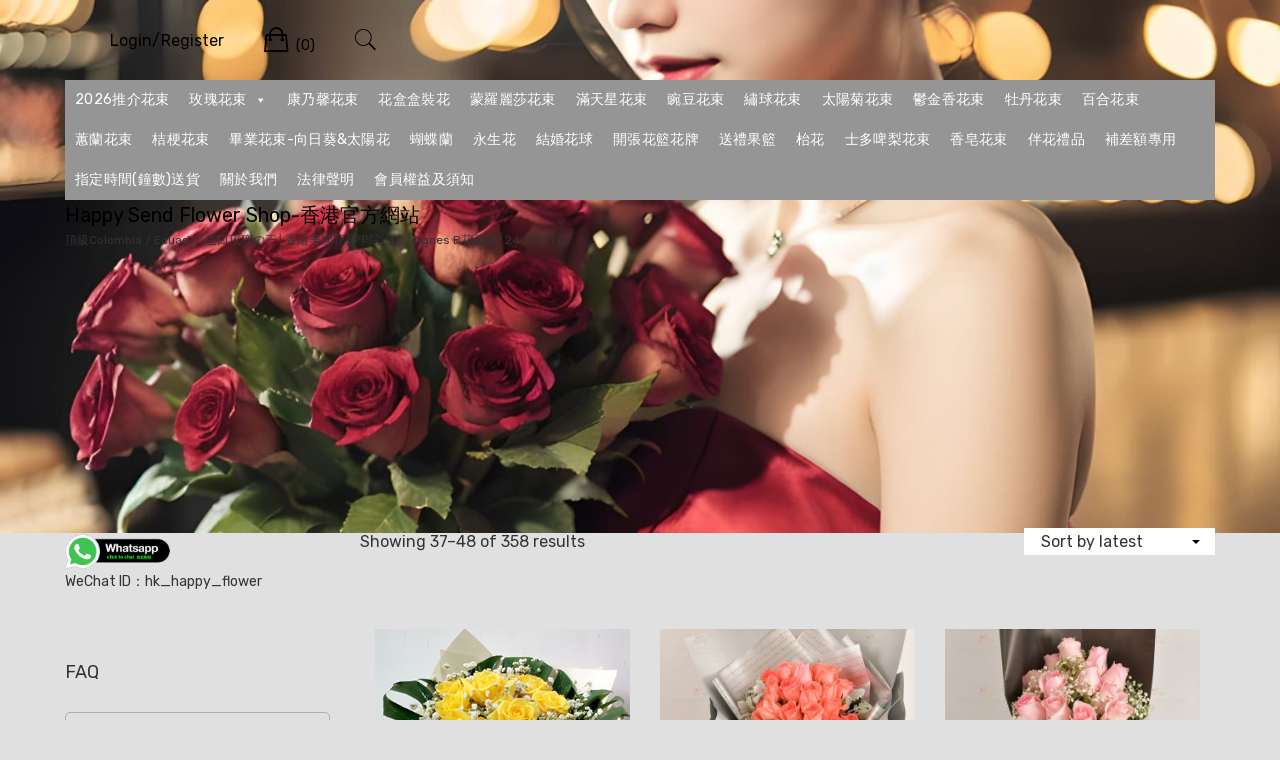

--- FILE ---
content_type: text/html; charset=UTF-8
request_url: https://penguin100hk.synology.me/wordpress/page/4/?cPath=72%3FosCsid%3Dre1vlg1c567s3luqc1dop49591
body_size: 44963
content:
<!doctype html>
<html lang="zh-HK">
<head>
	<meta charset="UTF-8">
	<meta name="viewport" content="width=device-width, initial-scale=1">
	<link rel="profile" href="https://gmpg.org/xfn/11">

	<meta name='robots' content='max-image-preview:large' />
			<script>
				// Allow detecting when fb api is loaded.
				function Deferred() {
					var self = this;
					this.promise = new Promise( function( resolve, reject ) {
						self.reject  = reject;
						self.resolve = resolve;
					});
				}
				window.fbLoaded = new Deferred();

				window.fbAsyncInit = function() {
					FB.init({
						appId            : '318371423602742',
						autoLogAppEvents : true,
						xfbml            : true,
						version          : 'v3.0'
					});

					window.fbLoaded.resolve();
				};

				(function(d, s, id){
					var js, fjs = d.getElementsByTagName(s)[0];
					if (d.getElementById(id)) {return;}
					js = d.createElement(s); js.id = id;
					js.src = "https://connect.facebook.net/en_US/sdk.js";
					fjs.parentNode.insertBefore(js, fjs);
				}(document, 'script', 'facebook-jssdk'));
			</script>
			
	<!-- This site is optimized with the Yoast SEO Premium plugin v15.6.2 - https://yoast.com/wordpress/plugins/seo/ -->
	<title>*****星評 香港美國花藝學院花藝師主理，採用哥倫比亞/肯亞等進口玫瑰花材。</title>
	<meta name="description" content="香港訂花網上花店. 即日香港鮮花服務. 免費送貨. 立即網上訂花! 生日週年花束母親節花束中秋果籃推薦" />
	<meta name="robots" content="index, follow, max-snippet:-1, max-image-preview:large, max-video-preview:-1" />
	<link rel="canonical" href="https://penguin100hk.synology.me/wordpress/" />
	<meta property="og:locale" content="zh_HK" />
	<meta property="og:type" content="website" />
	<meta property="og:title" content="*****星評 香港美國花藝學院花藝師主理，採用哥倫比亞/肯亞等進口玫瑰花材。" />
	<meta property="og:description" content="香港訂花網上花店. 即日香港鮮花服務. 免費送貨. 立即網上訂花! 生日週年花束母親節花束中秋果籃推薦" />
	<meta property="og:url" content="https://penguin100hk.synology.me/wordpress/" />
	<meta property="og:site_name" content="Happy Send Flower Shop-香港官方網站" />
	<meta property="article:publisher" content="https://www.facebook.com/Happy-flower-house-%e9%96%8b%e5%bf%83%e9%80%81%e8%8a%b1%e5%ba%97-418357745170080/" />
	<meta property="article:modified_time" content="2020-10-06T04:19:42+00:00" />
	<meta name="twitter:card" content="summary_large_image" />
	<script type="application/ld+json" class="yoast-schema-graph">{"@context":"https://schema.org","@graph":[{"@type":"Organization","@id":"https://penguin100hk.synology.me/wordpress/#organization","name":"\u9999\u6e2f\u7db2\u4e0a\u9001\u82b1\u5c08\u9580\u5e97","url":"https://penguin100hk.synology.me/wordpress/","sameAs":["https://www.facebook.com/Happy-flower-house-\u958b\u5fc3\u9001\u82b1\u5e97-418357745170080/","https://www.instagram.com/hongkong99rose/","https://www.youtube.com/channel/UC3E9zbfia6u_PvoGNlEqenQ"],"logo":{"@type":"ImageObject","@id":"https://penguin100hk.synology.me/wordpress/#logo","inLanguage":"zh-HK","url":"","width":943,"height":394,"caption":"\u9999\u6e2f\u7db2\u4e0a\u9001\u82b1\u5c08\u9580\u5e97"},"image":{"@id":"https://penguin100hk.synology.me/wordpress/#logo"}},{"@type":"WebSite","@id":"https://penguin100hk.synology.me/wordpress/#website","url":"https://penguin100hk.synology.me/wordpress/","name":"Happy Send Flower Shop","description":"\u9802\u7d1aColombia / Ecuador \u9032\u53e3\u73ab\u7470\u306e\u738b\u2502\u9999\u6e2f\u7f8e\u570b\u82b1\u85dd\u5b78\u9662\u8a8d\u8b49\u2502Agnes B\u82b1\u85dd\u5e2b\u250224\u5c0f\u6642\u8a02\u82b1","publisher":{"@id":"https://penguin100hk.synology.me/wordpress/#organization"},"potentialAction":[{"@type":"SearchAction","target":"https://penguin100hk.synology.me/wordpress/?s={search_term_string}","query-input":"required name=search_term_string"}],"inLanguage":"zh-HK"},{"@type":"WebPage","@id":"https://penguin100hk.synology.me/wordpress/#webpage","url":"https://penguin100hk.synology.me/wordpress/","name":"*****\u661f\u8a55 \u9999\u6e2f\u7f8e\u570b\u82b1\u85dd\u5b78\u9662\u82b1\u85dd\u5e2b\u4e3b\u7406\uff0c\u63a1\u7528\u54e5\u502b\u6bd4\u4e9e/\u80af\u4e9e\u7b49\u9032\u53e3\u73ab\u7470\u82b1\u6750\u3002","isPartOf":{"@id":"https://penguin100hk.synology.me/wordpress/#website"},"about":{"@id":"https://penguin100hk.synology.me/wordpress/#organization"},"datePublished":"2020-04-25T06:38:36+00:00","dateModified":"2020-10-06T04:19:42+00:00","description":"\u9999\u6e2f\u8a02\u82b1\u7db2\u4e0a\u82b1\u5e97. \u5373\u65e5\u9999\u6e2f\u9bae\u82b1\u670d\u52d9. \u514d\u8cbb\u9001\u8ca8. \u7acb\u5373\u7db2\u4e0a\u8a02\u82b1! \u751f\u65e5\u9031\u5e74\u82b1\u675f\u6bcd\u89aa\u7bc0\u82b1\u675f\u4e2d\u79cb\u679c\u7c43\u63a8\u85a6","inLanguage":"zh-HK","potentialAction":[{"@type":"ReadAction","target":["https://penguin100hk.synology.me/wordpress/"]}]},{"@type":"BreadcrumbList","@id":"https://penguin100hk.synology.me/wordpress/#breadcrumb","itemListElement":[{"@type":"ListItem","position":1,"item":{"@type":"WebPage","@id":"https://penguin100hk.synology.me/wordpress/","url":"https://penguin100hk.synology.me/wordpress/","name":"*****\u661f\u8a55 \u9999\u6e2f\u7f8e\u570b\u82b1\u85dd\u5b78\u9662\u82b1\u85dd\u5e2b\u4e3b\u7406\uff0c\u63a1\u7528\u54e5\u502b\u6bd4\u4e9e/\u80af\u4e9e\u7b49\u9032\u53e3\u73ab\u7470\u82b1\u6750\u3002"}}]}]}</script>
	<meta name="msvalidate.01" content="ebaef5ce2ebf49fa82526edab0c3a67d" />
	<meta name="google-site-verification" content="N-Zq4wYQvBs0HHQ_X1tjYBHuZ2MhglXYTHdU8UxJZHQ" />
	<!-- / Yoast SEO Premium plugin. -->


<link rel='dns-prefetch' href='//www.googletagmanager.com' />
<link rel='dns-prefetch' href='//fonts.googleapis.com' />
<link rel="alternate" type="application/rss+xml" title="訂閱 Happy Send Flower Shop-香港官方網站 &raquo;" href="https://penguin100hk.synology.me/wordpress/feed/" />
<link rel="alternate" type="application/rss+xml" title="訂閱 Happy Send Flower Shop-香港官方網站 &raquo; 評論" href="https://penguin100hk.synology.me/wordpress/comments/feed/" />
<link rel="alternate" type="application/rss+xml" title="訂閱 Happy Send Flower Shop-香港官方網站 &raquo; 商品" href="https://penguin100hk.synology.me/wordpress/商店/feed/" />
<script type="text/javascript">
window._wpemojiSettings = {"baseUrl":"https:\/\/s.w.org\/images\/core\/emoji\/14.0.0\/72x72\/","ext":".png","svgUrl":"https:\/\/s.w.org\/images\/core\/emoji\/14.0.0\/svg\/","svgExt":".svg","source":{"concatemoji":"https:\/\/penguin100hk.synology.me\/wordpress\/wp-includes\/js\/wp-emoji-release.min.js?ver=6.1.1"}};
/*! This file is auto-generated */
!function(e,a,t){var n,r,o,i=a.createElement("canvas"),p=i.getContext&&i.getContext("2d");function s(e,t){var a=String.fromCharCode,e=(p.clearRect(0,0,i.width,i.height),p.fillText(a.apply(this,e),0,0),i.toDataURL());return p.clearRect(0,0,i.width,i.height),p.fillText(a.apply(this,t),0,0),e===i.toDataURL()}function c(e){var t=a.createElement("script");t.src=e,t.defer=t.type="text/javascript",a.getElementsByTagName("head")[0].appendChild(t)}for(o=Array("flag","emoji"),t.supports={everything:!0,everythingExceptFlag:!0},r=0;r<o.length;r++)t.supports[o[r]]=function(e){if(p&&p.fillText)switch(p.textBaseline="top",p.font="600 32px Arial",e){case"flag":return s([127987,65039,8205,9895,65039],[127987,65039,8203,9895,65039])?!1:!s([55356,56826,55356,56819],[55356,56826,8203,55356,56819])&&!s([55356,57332,56128,56423,56128,56418,56128,56421,56128,56430,56128,56423,56128,56447],[55356,57332,8203,56128,56423,8203,56128,56418,8203,56128,56421,8203,56128,56430,8203,56128,56423,8203,56128,56447]);case"emoji":return!s([129777,127995,8205,129778,127999],[129777,127995,8203,129778,127999])}return!1}(o[r]),t.supports.everything=t.supports.everything&&t.supports[o[r]],"flag"!==o[r]&&(t.supports.everythingExceptFlag=t.supports.everythingExceptFlag&&t.supports[o[r]]);t.supports.everythingExceptFlag=t.supports.everythingExceptFlag&&!t.supports.flag,t.DOMReady=!1,t.readyCallback=function(){t.DOMReady=!0},t.supports.everything||(n=function(){t.readyCallback()},a.addEventListener?(a.addEventListener("DOMContentLoaded",n,!1),e.addEventListener("load",n,!1)):(e.attachEvent("onload",n),a.attachEvent("onreadystatechange",function(){"complete"===a.readyState&&t.readyCallback()})),(e=t.source||{}).concatemoji?c(e.concatemoji):e.wpemoji&&e.twemoji&&(c(e.twemoji),c(e.wpemoji)))}(window,document,window._wpemojiSettings);
</script>
<style type="text/css">
img.wp-smiley,
img.emoji {
	display: inline !important;
	border: none !important;
	box-shadow: none !important;
	height: 1em !important;
	width: 1em !important;
	margin: 0 0.07em !important;
	vertical-align: -0.1em !important;
	background: none !important;
	padding: 0 !important;
}
</style>
	<link rel='stylesheet' id='leto-bootstrap-css' href='https://penguin100hk.synology.me/wordpress/wp-content/themes/leto/css/bootstrap/bootstrap.min.css?ver=1' type='text/css' media='all' />
<link rel='stylesheet' id='wp-block-library-css' href='https://penguin100hk.synology.me/wordpress/wp-includes/css/dist/block-library/style.min.css?ver=6.1.1' type='text/css' media='all' />
<style id='qsm-quiz-style-inline-css' type='text/css'>


</style>
<link rel='stylesheet' id='wc-blocks-vendors-style-css' href='https://penguin100hk.synology.me/wordpress/wp-content/plugins/woo-gutenberg-products-block/build/wc-blocks-vendors-style.css?ver=5.4.0' type='text/css' media='all' />
<link rel='stylesheet' id='wc-blocks-style-css' href='https://penguin100hk.synology.me/wordpress/wp-content/plugins/woo-gutenberg-products-block/build/wc-blocks-style.css?ver=5.4.0' type='text/css' media='all' />
<style id='joinchat-button-style-inline-css' type='text/css'>
.wp-block-joinchat-button{border:none!important;text-align:center}.wp-block-joinchat-button figure{display:table;margin:0 auto;padding:0}.wp-block-joinchat-button figcaption{font:normal normal 400 .6em/2em var(--wp--preset--font-family--system-font,sans-serif);margin:0;padding:0}.wp-block-joinchat-button .joinchat-button__qr{background-color:#fff;border:6px solid #25d366;border-radius:30px;box-sizing:content-box;display:block;height:200px;margin:auto;overflow:hidden;padding:10px;width:200px}.wp-block-joinchat-button .joinchat-button__qr canvas,.wp-block-joinchat-button .joinchat-button__qr img{display:block;margin:auto}.wp-block-joinchat-button .joinchat-button__link{align-items:center;background-color:#25d366;border:6px solid #25d366;border-radius:30px;display:inline-flex;flex-flow:row nowrap;justify-content:center;line-height:1.25em;margin:0 auto;text-decoration:none}.wp-block-joinchat-button .joinchat-button__link:before{background:transparent var(--joinchat-ico) no-repeat center;background-size:100%;content:"";display:block;height:1.5em;margin:-.75em .75em -.75em 0;width:1.5em}.wp-block-joinchat-button figure+.joinchat-button__link{margin-top:10px}@media (orientation:landscape)and (min-height:481px),(orientation:portrait)and (min-width:481px){.wp-block-joinchat-button.joinchat-button--qr-only figure+.joinchat-button__link{display:none}}@media (max-width:480px),(orientation:landscape)and (max-height:480px){.wp-block-joinchat-button figure{display:none}}

</style>
<link rel='stylesheet' id='yith-faq-shortcode-frontend-css' href='https://penguin100hk.synology.me/wordpress/wp-content/plugins/yith-faq-plugin-for-wordpress-premium/assets/css/frontend.min.css?ver=1.2.3' type='text/css' media='all' />
<link rel='stylesheet' id='yith-faq-shortcode-icons-css' href='https://penguin100hk.synology.me/wordpress/wp-content/plugins/yith-faq-plugin-for-wordpress-premium/assets/css/icons.min.css?ver=1.2.3' type='text/css' media='all' />
<link rel='stylesheet' id='classic-theme-styles-css' href='https://penguin100hk.synology.me/wordpress/wp-includes/css/classic-themes.min.css?ver=1' type='text/css' media='all' />
<style id='global-styles-inline-css' type='text/css'>
body{--wp--preset--color--black: #000000;--wp--preset--color--cyan-bluish-gray: #abb8c3;--wp--preset--color--white: #ffffff;--wp--preset--color--pale-pink: #f78da7;--wp--preset--color--vivid-red: #cf2e2e;--wp--preset--color--luminous-vivid-orange: #ff6900;--wp--preset--color--luminous-vivid-amber: #fcb900;--wp--preset--color--light-green-cyan: #7bdcb5;--wp--preset--color--vivid-green-cyan: #00d084;--wp--preset--color--pale-cyan-blue: #8ed1fc;--wp--preset--color--vivid-cyan-blue: #0693e3;--wp--preset--color--vivid-purple: #9b51e0;--wp--preset--gradient--vivid-cyan-blue-to-vivid-purple: linear-gradient(135deg,rgba(6,147,227,1) 0%,rgb(155,81,224) 100%);--wp--preset--gradient--light-green-cyan-to-vivid-green-cyan: linear-gradient(135deg,rgb(122,220,180) 0%,rgb(0,208,130) 100%);--wp--preset--gradient--luminous-vivid-amber-to-luminous-vivid-orange: linear-gradient(135deg,rgba(252,185,0,1) 0%,rgba(255,105,0,1) 100%);--wp--preset--gradient--luminous-vivid-orange-to-vivid-red: linear-gradient(135deg,rgba(255,105,0,1) 0%,rgb(207,46,46) 100%);--wp--preset--gradient--very-light-gray-to-cyan-bluish-gray: linear-gradient(135deg,rgb(238,238,238) 0%,rgb(169,184,195) 100%);--wp--preset--gradient--cool-to-warm-spectrum: linear-gradient(135deg,rgb(74,234,220) 0%,rgb(151,120,209) 20%,rgb(207,42,186) 40%,rgb(238,44,130) 60%,rgb(251,105,98) 80%,rgb(254,248,76) 100%);--wp--preset--gradient--blush-light-purple: linear-gradient(135deg,rgb(255,206,236) 0%,rgb(152,150,240) 100%);--wp--preset--gradient--blush-bordeaux: linear-gradient(135deg,rgb(254,205,165) 0%,rgb(254,45,45) 50%,rgb(107,0,62) 100%);--wp--preset--gradient--luminous-dusk: linear-gradient(135deg,rgb(255,203,112) 0%,rgb(199,81,192) 50%,rgb(65,88,208) 100%);--wp--preset--gradient--pale-ocean: linear-gradient(135deg,rgb(255,245,203) 0%,rgb(182,227,212) 50%,rgb(51,167,181) 100%);--wp--preset--gradient--electric-grass: linear-gradient(135deg,rgb(202,248,128) 0%,rgb(113,206,126) 100%);--wp--preset--gradient--midnight: linear-gradient(135deg,rgb(2,3,129) 0%,rgb(40,116,252) 100%);--wp--preset--duotone--dark-grayscale: url('#wp-duotone-dark-grayscale');--wp--preset--duotone--grayscale: url('#wp-duotone-grayscale');--wp--preset--duotone--purple-yellow: url('#wp-duotone-purple-yellow');--wp--preset--duotone--blue-red: url('#wp-duotone-blue-red');--wp--preset--duotone--midnight: url('#wp-duotone-midnight');--wp--preset--duotone--magenta-yellow: url('#wp-duotone-magenta-yellow');--wp--preset--duotone--purple-green: url('#wp-duotone-purple-green');--wp--preset--duotone--blue-orange: url('#wp-duotone-blue-orange');--wp--preset--font-size--small: 13px;--wp--preset--font-size--medium: 20px;--wp--preset--font-size--large: 36px;--wp--preset--font-size--x-large: 42px;--wp--preset--spacing--20: 0.44rem;--wp--preset--spacing--30: 0.67rem;--wp--preset--spacing--40: 1rem;--wp--preset--spacing--50: 1.5rem;--wp--preset--spacing--60: 2.25rem;--wp--preset--spacing--70: 3.38rem;--wp--preset--spacing--80: 5.06rem;}:where(.is-layout-flex){gap: 0.5em;}body .is-layout-flow > .alignleft{float: left;margin-inline-start: 0;margin-inline-end: 2em;}body .is-layout-flow > .alignright{float: right;margin-inline-start: 2em;margin-inline-end: 0;}body .is-layout-flow > .aligncenter{margin-left: auto !important;margin-right: auto !important;}body .is-layout-constrained > .alignleft{float: left;margin-inline-start: 0;margin-inline-end: 2em;}body .is-layout-constrained > .alignright{float: right;margin-inline-start: 2em;margin-inline-end: 0;}body .is-layout-constrained > .aligncenter{margin-left: auto !important;margin-right: auto !important;}body .is-layout-constrained > :where(:not(.alignleft):not(.alignright):not(.alignfull)){max-width: var(--wp--style--global--content-size);margin-left: auto !important;margin-right: auto !important;}body .is-layout-constrained > .alignwide{max-width: var(--wp--style--global--wide-size);}body .is-layout-flex{display: flex;}body .is-layout-flex{flex-wrap: wrap;align-items: center;}body .is-layout-flex > *{margin: 0;}:where(.wp-block-columns.is-layout-flex){gap: 2em;}.has-black-color{color: var(--wp--preset--color--black) !important;}.has-cyan-bluish-gray-color{color: var(--wp--preset--color--cyan-bluish-gray) !important;}.has-white-color{color: var(--wp--preset--color--white) !important;}.has-pale-pink-color{color: var(--wp--preset--color--pale-pink) !important;}.has-vivid-red-color{color: var(--wp--preset--color--vivid-red) !important;}.has-luminous-vivid-orange-color{color: var(--wp--preset--color--luminous-vivid-orange) !important;}.has-luminous-vivid-amber-color{color: var(--wp--preset--color--luminous-vivid-amber) !important;}.has-light-green-cyan-color{color: var(--wp--preset--color--light-green-cyan) !important;}.has-vivid-green-cyan-color{color: var(--wp--preset--color--vivid-green-cyan) !important;}.has-pale-cyan-blue-color{color: var(--wp--preset--color--pale-cyan-blue) !important;}.has-vivid-cyan-blue-color{color: var(--wp--preset--color--vivid-cyan-blue) !important;}.has-vivid-purple-color{color: var(--wp--preset--color--vivid-purple) !important;}.has-black-background-color{background-color: var(--wp--preset--color--black) !important;}.has-cyan-bluish-gray-background-color{background-color: var(--wp--preset--color--cyan-bluish-gray) !important;}.has-white-background-color{background-color: var(--wp--preset--color--white) !important;}.has-pale-pink-background-color{background-color: var(--wp--preset--color--pale-pink) !important;}.has-vivid-red-background-color{background-color: var(--wp--preset--color--vivid-red) !important;}.has-luminous-vivid-orange-background-color{background-color: var(--wp--preset--color--luminous-vivid-orange) !important;}.has-luminous-vivid-amber-background-color{background-color: var(--wp--preset--color--luminous-vivid-amber) !important;}.has-light-green-cyan-background-color{background-color: var(--wp--preset--color--light-green-cyan) !important;}.has-vivid-green-cyan-background-color{background-color: var(--wp--preset--color--vivid-green-cyan) !important;}.has-pale-cyan-blue-background-color{background-color: var(--wp--preset--color--pale-cyan-blue) !important;}.has-vivid-cyan-blue-background-color{background-color: var(--wp--preset--color--vivid-cyan-blue) !important;}.has-vivid-purple-background-color{background-color: var(--wp--preset--color--vivid-purple) !important;}.has-black-border-color{border-color: var(--wp--preset--color--black) !important;}.has-cyan-bluish-gray-border-color{border-color: var(--wp--preset--color--cyan-bluish-gray) !important;}.has-white-border-color{border-color: var(--wp--preset--color--white) !important;}.has-pale-pink-border-color{border-color: var(--wp--preset--color--pale-pink) !important;}.has-vivid-red-border-color{border-color: var(--wp--preset--color--vivid-red) !important;}.has-luminous-vivid-orange-border-color{border-color: var(--wp--preset--color--luminous-vivid-orange) !important;}.has-luminous-vivid-amber-border-color{border-color: var(--wp--preset--color--luminous-vivid-amber) !important;}.has-light-green-cyan-border-color{border-color: var(--wp--preset--color--light-green-cyan) !important;}.has-vivid-green-cyan-border-color{border-color: var(--wp--preset--color--vivid-green-cyan) !important;}.has-pale-cyan-blue-border-color{border-color: var(--wp--preset--color--pale-cyan-blue) !important;}.has-vivid-cyan-blue-border-color{border-color: var(--wp--preset--color--vivid-cyan-blue) !important;}.has-vivid-purple-border-color{border-color: var(--wp--preset--color--vivid-purple) !important;}.has-vivid-cyan-blue-to-vivid-purple-gradient-background{background: var(--wp--preset--gradient--vivid-cyan-blue-to-vivid-purple) !important;}.has-light-green-cyan-to-vivid-green-cyan-gradient-background{background: var(--wp--preset--gradient--light-green-cyan-to-vivid-green-cyan) !important;}.has-luminous-vivid-amber-to-luminous-vivid-orange-gradient-background{background: var(--wp--preset--gradient--luminous-vivid-amber-to-luminous-vivid-orange) !important;}.has-luminous-vivid-orange-to-vivid-red-gradient-background{background: var(--wp--preset--gradient--luminous-vivid-orange-to-vivid-red) !important;}.has-very-light-gray-to-cyan-bluish-gray-gradient-background{background: var(--wp--preset--gradient--very-light-gray-to-cyan-bluish-gray) !important;}.has-cool-to-warm-spectrum-gradient-background{background: var(--wp--preset--gradient--cool-to-warm-spectrum) !important;}.has-blush-light-purple-gradient-background{background: var(--wp--preset--gradient--blush-light-purple) !important;}.has-blush-bordeaux-gradient-background{background: var(--wp--preset--gradient--blush-bordeaux) !important;}.has-luminous-dusk-gradient-background{background: var(--wp--preset--gradient--luminous-dusk) !important;}.has-pale-ocean-gradient-background{background: var(--wp--preset--gradient--pale-ocean) !important;}.has-electric-grass-gradient-background{background: var(--wp--preset--gradient--electric-grass) !important;}.has-midnight-gradient-background{background: var(--wp--preset--gradient--midnight) !important;}.has-small-font-size{font-size: var(--wp--preset--font-size--small) !important;}.has-medium-font-size{font-size: var(--wp--preset--font-size--medium) !important;}.has-large-font-size{font-size: var(--wp--preset--font-size--large) !important;}.has-x-large-font-size{font-size: var(--wp--preset--font-size--x-large) !important;}
.wp-block-navigation a:where(:not(.wp-element-button)){color: inherit;}
:where(.wp-block-columns.is-layout-flex){gap: 2em;}
.wp-block-pullquote{font-size: 1.5em;line-height: 1.6;}
</style>
<link rel='stylesheet' id='pi-dcw-css' href='https://penguin100hk.synology.me/wordpress/wp-content/plugins/add-to-cart-direct-checkout-for-woocommerce-pro/public/css/pi-dcw-public.css?ver=1.3.9.11' type='text/css' media='all' />
<style id='pi-dcw-inline-css' type='text/css'>

		.pisol_buy_now_button{
			color:#ffffff !important;
			background-color: #ee6443 !important;
		}
		
</style>
<link rel='stylesheet' id='mabel-wheel-of-fortune-css' href='https://penguin100hk.synology.me/wordpress/wp-content/plugins/mabel-wheel-of-fortune/public/css/public.min.css?ver=3.3.3' type='text/css' media='all' />
<style id='woocommerce-inline-inline-css' type='text/css'>
.woocommerce form .form-row .required { visibility: visible; }
</style>
<link rel='stylesheet' id='animate-css' href='https://penguin100hk.synology.me/wordpress/wp-content/plugins/wp-quiz-pro/assets/frontend/css/animate.css?ver=3.6.0' type='text/css' media='all' />
<link rel='stylesheet' id='wp-quiz-css' href='https://penguin100hk.synology.me/wordpress/wp-content/plugins/wp-quiz-pro/assets/frontend/css/wp-quiz.css?ver=2.1.8' type='text/css' media='all' />
<link rel='stylesheet' id='woocommerce-fps-css' href='https://penguin100hk.synology.me/wordpress/wp-content/plugins/wpp-faster-payment-systemfps-hong-kong/public/css/wc-fps-public.css?ver=1.0.4' type='text/css' media='all' />
<link rel='stylesheet' id='dashicons-css' href='https://penguin100hk.synology.me/wordpress/wp-includes/css/dashicons.min.css?ver=6.1.1' type='text/css' media='all' />
<style id='dashicons-inline-css' type='text/css'>
[data-font="Dashicons"]:before {font-family: 'Dashicons' !important;content: attr(data-icon) !important;speak: none !important;font-weight: normal !important;font-variant: normal !important;text-transform: none !important;line-height: 1 !important;font-style: normal !important;-webkit-font-smoothing: antialiased !important;-moz-osx-font-smoothing: grayscale !important;}
</style>
<link rel='stylesheet' id='megamenu-genericons-css' href='https://penguin100hk.synology.me/wordpress/wp-content/plugins/megamenu-pro/icons/genericons/genericons/genericons.css?ver=2.2.4' type='text/css' media='all' />
<link rel='stylesheet' id='megamenu-fontawesome-css' href='https://penguin100hk.synology.me/wordpress/wp-content/plugins/megamenu-pro/icons/fontawesome/css/font-awesome.min.css?ver=2.2.4' type='text/css' media='all' />
<link rel='stylesheet' id='megamenu-fontawesome5-css' href='https://penguin100hk.synology.me/wordpress/wp-content/plugins/megamenu-pro/icons/fontawesome5/css/all.min.css?ver=2.2.4' type='text/css' media='all' />
<link rel='stylesheet' id='leto-style-css' href='https://penguin100hk.synology.me/wordpress/wp-content/themes/leto/style.css?ver=6.1.1' type='text/css' media='all' />
<link rel='stylesheet' id='leto-fonts-css' href='//fonts.googleapis.com/css?family=Rubik:400,400i,500,500i,700,700i' type='text/css' media='all' />
<link rel='stylesheet' id='ionicons-css' href='https://penguin100hk.synology.me/wordpress/wp-content/themes/leto/css/ionicons.min.css?ver=6.1.1' type='text/css' media='all' />
<link rel='stylesheet' id='leto-plugins-css-css' href='https://penguin100hk.synology.me/wordpress/wp-content/themes/leto/css/plugins.css?ver=6.1.1' type='text/css' media='all' />
<link rel='stylesheet' id='taxopress-frontend-css-css' href='https://penguin100hk.synology.me/wordpress/wp-content/plugins/simple-tags/assets/frontend/css/frontend.css?ver=3.32.0' type='text/css' media='all' />
<style id='akismet-widget-style-inline-css' type='text/css'>

			.a-stats {
				--akismet-color-mid-green: #357b49;
				--akismet-color-white: #fff;
				--akismet-color-light-grey: #f6f7f7;

				max-width: 350px;
				width: auto;
			}

			.a-stats * {
				all: unset;
				box-sizing: border-box;
			}

			.a-stats strong {
				font-weight: 600;
			}

			.a-stats a.a-stats__link,
			.a-stats a.a-stats__link:visited,
			.a-stats a.a-stats__link:active {
				background: var(--akismet-color-mid-green);
				border: none;
				box-shadow: none;
				border-radius: 8px;
				color: var(--akismet-color-white);
				cursor: pointer;
				display: block;
				font-family: -apple-system, BlinkMacSystemFont, 'Segoe UI', 'Roboto', 'Oxygen-Sans', 'Ubuntu', 'Cantarell', 'Helvetica Neue', sans-serif;
				font-weight: 500;
				padding: 12px;
				text-align: center;
				text-decoration: none;
				transition: all 0.2s ease;
			}

			/* Extra specificity to deal with TwentyTwentyOne focus style */
			.widget .a-stats a.a-stats__link:focus {
				background: var(--akismet-color-mid-green);
				color: var(--akismet-color-white);
				text-decoration: none;
			}

			.a-stats a.a-stats__link:hover {
				filter: brightness(110%);
				box-shadow: 0 4px 12px rgba(0, 0, 0, 0.06), 0 0 2px rgba(0, 0, 0, 0.16);
			}

			.a-stats .count {
				color: var(--akismet-color-white);
				display: block;
				font-size: 1.5em;
				line-height: 1.4;
				padding: 0 13px;
				white-space: nowrap;
			}
		
</style>
<link rel='stylesheet' id='joinchat-css' href='https://penguin100hk.synology.me/wordpress/wp-content/plugins/creame-whatsapp-me/public/css/joinchat.min.css?ver=5.2.3' type='text/css' media='all' />
<style id='joinchat-inline-css' type='text/css'>
.joinchat{--red:37;--green:211;--blue:102;--bw:100}
</style>
<link rel='stylesheet' id='rp-wcdpd-promotion-countdown-timer-styles-css' href='https://penguin100hk.synology.me/wordpress/wp-content/plugins/wc-dynamic-pricing-and-discounts/extensions/promotion-countdown-timer/assets/styles.css?ver=2.4.3' type='text/css' media='all' />
<style id='themecomplete-extra-css-inline-css' type='text/css'>
.woocommerce #content table.cart img.epo-upload-image, .woocommerce table.cart img.epo-upload-image, .woocommerce-page #content table.cart img.epo-upload-image, .woocommerce-page table.cart img.epo-upload-image, .epo-upload-image {max-width: calc(70% - 0.5em)  !important;max-height: none !important;}

</style>
<script type='text/javascript' src='https://penguin100hk.synology.me/wordpress/wp-includes/js/jquery/jquery.min.js?ver=3.6.1' id='jquery-core-js'></script>
<script type='text/javascript' src='https://penguin100hk.synology.me/wordpress/wp-includes/js/jquery/jquery-migrate.min.js?ver=3.3.2' id='jquery-migrate-js'></script>
<script type='text/javascript' id='jquery-js-after'>

		jQuery(document).ready(function(){
			jQuery( "body" ).on( "added_to_cart", function( e, fragments, cart_hash, this_button ) 
				{ 
					if(this_button == undefined) return;
					console.log(window["bulk_redirect"]);
					var redirect = (this_button.data("redirect"));
					var id = this_button.data("product_id");
					if((redirect) != undefined){
					 	window.location = redirect;
					}else if(window["bulk_redirect"] != undefined){
						if(window["bulk_redirect"][id] != undefined && window["bulk_redirect"][id] != ""){
							window.location = window["bulk_redirect"][id];
						}
					}else{
						if(typeof pisol_redirect_urls != undefined && typeof pisol_redirect_urls[id] != undefined && pisol_redirect_urls[id] != ""){
							if(pisol_redirect_urls[id] != "" && pisol_redirect_urls[id] != undefined){
								window.location = pisol_redirect_urls[id];
							}else{
								pisolAjaxRedirectUrl(id);
							}
						}else{
							pisolAjaxRedirectUrl(id);
						}
					}
				} 
			);

			function pisolAjaxRedirectUrl(product_id){
				jQuery.ajax({
					url:pisol_dcw_setting.ajax_url,
					method:"POST",
					dataType:"json",
					data:{
						product_id:product_id,
						action:"pisol_ajax_add_to_cart_redirect_url"
					}
				}).done(function(res){
					if(res.redirect_url != false){
						window.location = res.redirect_url;
					}
				});
			}
		});
		
</script>
<script type='text/javascript' id='pi-dcw-js-extra'>
/* <![CDATA[ */
var pisol_redirect_urls = {"8859":"https:\/\/penguin100hk.synology.me\/wordpress\/checkout\/","8468":"https:\/\/penguin100hk.synology.me\/wordpress\/checkout\/","8466":"https:\/\/penguin100hk.synology.me\/wordpress\/checkout\/","8464":"https:\/\/penguin100hk.synology.me\/wordpress\/checkout\/","8289":"https:\/\/penguin100hk.synology.me\/wordpress\/checkout\/","8287":"https:\/\/penguin100hk.synology.me\/wordpress\/checkout\/","8283":"https:\/\/penguin100hk.synology.me\/wordpress\/checkout\/","8073":"https:\/\/penguin100hk.synology.me\/wordpress\/checkout\/","8069":"https:\/\/penguin100hk.synology.me\/wordpress\/checkout\/","7847":"https:\/\/penguin100hk.synology.me\/wordpress\/checkout\/","7843":"https:\/\/penguin100hk.synology.me\/wordpress\/checkout\/","7841":"https:\/\/penguin100hk.synology.me\/wordpress\/checkout\/"};
var pisol_dcw_setting = {"ajax_url":"https:\/\/penguin100hk.synology.me\/wordpress\/wp-admin\/admin-ajax.php","pre_fetch":"1","buy_now_clicked_class":"pi-buy-now-clicked"};
/* ]]> */
</script>
<script type='text/javascript' src='https://penguin100hk.synology.me/wordpress/wp-content/plugins/add-to-cart-direct-checkout-for-woocommerce-pro/public/js/pi-dcw-public.js?ver=1.3.9.11' id='pi-dcw-js'></script>
<script type='text/javascript' src='https://penguin100hk.synology.me/wordpress/wp-content/plugins/wpp-faster-payment-systemfps-hong-kong/public/js/wc-fps-public.js?ver=1.0.4' id='woocommerce-fps-js'></script>
<script type='text/javascript' src='https://penguin100hk.synology.me/wordpress/wp-content/plugins/simple-tags/assets/frontend/js/frontend.js?ver=3.32.0' id='taxopress-frontend-js-js'></script>
<script type='text/javascript' src='https://penguin100hk.synology.me/wordpress/wp-content/plugins/wc-dynamic-pricing-and-discounts/rightpress/jquery-plugins/rightpress-helper/rightpress-helper.js?ver=1025' id='rightpress-helper-js'></script>
<script type='text/javascript' src='https://penguin100hk.synology.me/wordpress/wp-content/plugins/wc-dynamic-pricing-and-discounts/rightpress/jquery-plugins/rightpress-live-product-update/rightpress-live-product-update.js?ver=1025' id='rightpress-live-product-update-js'></script>
<script type='text/javascript' id='rp-wcdpd-promotion-countdown-timer-scripts-js-extra'>
/* <![CDATA[ */
var rp_wcdpd_promotion_countdown_timer = {"ajaxurl":"https:\/\/penguin100hk.synology.me\/wordpress\/wp-admin\/admin-ajax.php?rp_wcdpd_ajax=1"};
/* ]]> */
</script>
<script type='text/javascript' src='https://penguin100hk.synology.me/wordpress/wp-content/plugins/wc-dynamic-pricing-and-discounts/extensions/promotion-countdown-timer/assets/scripts.js?ver=2.4.3' id='rp-wcdpd-promotion-countdown-timer-scripts-js'></script>

<!-- Google tag (gtag.js) snippet added by Site Kit -->

<!-- Google Analytics snippet added by Site Kit -->
<script type='text/javascript' src='https://www.googletagmanager.com/gtag/js?id=G-2MJMQS1ZML' id='google_gtagjs-js' async></script>
<script type='text/javascript' id='google_gtagjs-js-after'>
window.dataLayer = window.dataLayer || [];function gtag(){dataLayer.push(arguments);}
gtag("set","linker",{"domains":["penguin100hk.synology.me"]});
gtag("js", new Date());
gtag("set", "developer_id.dZTNiMT", true);
gtag("config", "G-2MJMQS1ZML");
</script>

<!-- End Google tag (gtag.js) snippet added by Site Kit -->
<link rel="https://api.w.org/" href="https://penguin100hk.synology.me/wordpress/wp-json/" /><link rel="EditURI" type="application/rsd+xml" title="RSD" href="https://penguin100hk.synology.me/wordpress/xmlrpc.php?rsd" />
<link rel="wlwmanifest" type="application/wlwmanifest+xml" href="https://penguin100hk.synology.me/wordpress/wp-includes/wlwmanifest.xml" />
<meta name="generator" content="WordPress 6.1.1" />
<meta name="generator" content="WooCommerce 5.4.2" />
<meta name="generator" content="Redux 4.5.6" /><script type="text/javascript">var ajaxurl = "https://penguin100hk.synology.me/wordpress/wp-admin/admin-ajax.php";</script><meta name="generator" content="Site Kit by Google 1.148.0" /><style>

/* CSS added by Hide Metadata Plugin */

.entry-meta .posted-on,
			.entry-header .entry-meta > span.posted-on {
				display: none;
			}</style>
<!-- organization Schema optimized by Schema Pro --><script type="application/ld+json">{"@context":"https:\/\/schema.org","@type":"Corporation","name":"Happy Send Flower Shop-\u9999\u6e2f\u5b98\u65b9\u7db2\u7ad9","url":"https:\/\/penguin100hk.synology.me\/wordpress","sameAs":["https:\/\/www.facebook.com\/%E9%A6%99%E6%B8%AF%E7%B6%B2%E4%B8%8A%E9%80%81%E8%8A%B1%E5%B0%88%E9%96%80%E5%BA%97Happy-flower-house-418357745170080\/","https:\/\/www.instagram.com\/hongkong99rose\/","https:\/\/www.youtube.com\/channel\/UC3E9zbfia6u_PvoGNlEqenQ"]}</script><!-- / organization Schema optimized by Schema Pro --><!-- site-navigation-element Schema optimized by Schema Pro --><script type="application/ld+json">{"@context":"https:\/\/schema.org","@graph":[{"@context":"https:\/\/schema.org","@type":"SiteNavigationElement","id":"site-navigation","name":"\u5fc3\u610f\u82b1\u675f","url":"https:\/\/penguin100hk.synology.me\/wordpress\/product-category\/%e5%bf%83%e6%84%8f%e8%8a%b1%e6%9d%9f\/"}]}</script><!-- / site-navigation-element Schema optimized by Schema Pro -->	<noscript><style>.woocommerce-product-gallery{ opacity: 1 !important; }</style></noscript>
	<style type="text/css" id="custom-background-css">
body.custom-background { background-color: #e0e0e0; }
</style>
				<style id="wpsp-style-frontend"></style>
					<style type="text/css" id="wp-custom-css">
			.site-footer > .site-info { display: none; }

.woocommerce .blockUI.blockOverlay:before {
	position:fixed!important
}		</style>
		<style id="kirki-inline-styles">h1,h2,h3,h4,h5,h6,.site-title{font-family:Rubik;}.site-title{font-size:20px;}.site-description{font-size:12px;color:#333333;}.main-navigation ul li{font-size:16px;}body{color:#333333;}.entry-content{color:#666666;}.site-title,.site-title a{color:#000000;}.main-navigation ul li a, .nav-link-right a{color:#000000;}.site-footer{background-color:#ffffff;}</style><style type="text/css">.mega-menu-last-modified-1768987162 {content: 'Wednesday 21st January 2026 09:19:22 UTC';}#mega-menu-wrap-menu-1, #mega-menu-wrap-menu-1 #mega-menu-menu-1, #mega-menu-wrap-menu-1 #mega-menu-menu-1 ul.mega-sub-menu, #mega-menu-wrap-menu-1 #mega-menu-menu-1 li.mega-menu-item, #mega-menu-wrap-menu-1 #mega-menu-menu-1 li.mega-menu-row, #mega-menu-wrap-menu-1 #mega-menu-menu-1 li.mega-menu-column, #mega-menu-wrap-menu-1 #mega-menu-menu-1 a.mega-menu-link, #mega-menu-wrap-menu-1 #mega-menu-menu-1 span.mega-menu-badge, #mega-menu-wrap-menu-1 #mega-menu-menu-1 + button.mega-close {transition: none;border-radius: 0;box-shadow: none;background: none;border: 0;bottom: auto;box-sizing: border-box;clip: auto;color: #666;display: block;float: none;font-family: inherit;font-size: 14px;height: auto;left: auto;line-height: 1.7;list-style-type: none;margin: 0;min-height: auto;max-height: none;min-width: auto;max-width: none;opacity: 1;outline: none;overflow: visible;padding: 0;position: relative;pointer-events: auto;right: auto;text-align: left;text-decoration: none;text-indent: 0;text-transform: none;transform: none;top: auto;vertical-align: baseline;visibility: inherit;width: auto;word-wrap: break-word;white-space: normal;}#mega-menu-wrap-menu-1:before, #mega-menu-wrap-menu-1 #mega-menu-menu-1:before, #mega-menu-wrap-menu-1 #mega-menu-menu-1 ul.mega-sub-menu:before, #mega-menu-wrap-menu-1 #mega-menu-menu-1 li.mega-menu-item:before, #mega-menu-wrap-menu-1 #mega-menu-menu-1 li.mega-menu-row:before, #mega-menu-wrap-menu-1 #mega-menu-menu-1 li.mega-menu-column:before, #mega-menu-wrap-menu-1 #mega-menu-menu-1 a.mega-menu-link:before, #mega-menu-wrap-menu-1 #mega-menu-menu-1 span.mega-menu-badge:before, #mega-menu-wrap-menu-1 #mega-menu-menu-1 + button.mega-close:before, #mega-menu-wrap-menu-1:after, #mega-menu-wrap-menu-1 #mega-menu-menu-1:after, #mega-menu-wrap-menu-1 #mega-menu-menu-1 ul.mega-sub-menu:after, #mega-menu-wrap-menu-1 #mega-menu-menu-1 li.mega-menu-item:after, #mega-menu-wrap-menu-1 #mega-menu-menu-1 li.mega-menu-row:after, #mega-menu-wrap-menu-1 #mega-menu-menu-1 li.mega-menu-column:after, #mega-menu-wrap-menu-1 #mega-menu-menu-1 a.mega-menu-link:after, #mega-menu-wrap-menu-1 #mega-menu-menu-1 span.mega-menu-badge:after, #mega-menu-wrap-menu-1 #mega-menu-menu-1 + button.mega-close:after {display: none;}#mega-menu-wrap-menu-1 {border-radius: 0;}@media only screen and (min-width: 601px) {#mega-menu-wrap-menu-1 {background: #959595;}}#mega-menu-wrap-menu-1.mega-keyboard-navigation .mega-menu-toggle:focus, #mega-menu-wrap-menu-1.mega-keyboard-navigation .mega-toggle-block:focus, #mega-menu-wrap-menu-1.mega-keyboard-navigation .mega-toggle-block a:focus, #mega-menu-wrap-menu-1.mega-keyboard-navigation .mega-toggle-block .mega-search input[type=text]:focus, #mega-menu-wrap-menu-1.mega-keyboard-navigation .mega-toggle-block button.mega-toggle-animated:focus, #mega-menu-wrap-menu-1.mega-keyboard-navigation #mega-menu-menu-1 a:focus, #mega-menu-wrap-menu-1.mega-keyboard-navigation #mega-menu-menu-1 span:focus, #mega-menu-wrap-menu-1.mega-keyboard-navigation #mega-menu-menu-1 input:focus, #mega-menu-wrap-menu-1.mega-keyboard-navigation #mega-menu-menu-1 li.mega-menu-item a.mega-menu-link:focus, #mega-menu-wrap-menu-1.mega-keyboard-navigation #mega-menu-menu-1 form.mega-search-open:has(input[type=text]:focus), #mega-menu-wrap-menu-1.mega-keyboard-navigation #mega-menu-menu-1 + button.mega-close:focus {outline-style: solid;outline-width: 3px;outline-color: #109cde;outline-offset: -3px;}#mega-menu-wrap-menu-1.mega-keyboard-navigation .mega-toggle-block button.mega-toggle-animated:focus {outline-offset: 2px;}#mega-menu-wrap-menu-1.mega-keyboard-navigation > li.mega-menu-item > a.mega-menu-link:focus {background: #333;color: #fff;font-weight: normal;text-decoration: none;border-color: #fff;}@media only screen and (max-width: 600px) {#mega-menu-wrap-menu-1.mega-keyboard-navigation > li.mega-menu-item > a.mega-menu-link:focus {color: #fff;background: #333;}}#mega-menu-wrap-menu-1 #mega-menu-menu-1 {text-align: left;padding: 0px 0px 0px 0px;}#mega-menu-wrap-menu-1 #mega-menu-menu-1 a.mega-menu-link {cursor: pointer;display: inline;}#mega-menu-wrap-menu-1 #mega-menu-menu-1 a.mega-menu-link .mega-description-group {vertical-align: middle;display: inline-block;transition: none;}#mega-menu-wrap-menu-1 #mega-menu-menu-1 a.mega-menu-link .mega-description-group .mega-menu-title, #mega-menu-wrap-menu-1 #mega-menu-menu-1 a.mega-menu-link .mega-description-group .mega-menu-description {transition: none;line-height: 1.5;display: block;}#mega-menu-wrap-menu-1 #mega-menu-menu-1 a.mega-menu-link .mega-description-group .mega-menu-description {font-style: italic;font-size: 0.8em;text-transform: none;font-weight: normal;}#mega-menu-wrap-menu-1 #mega-menu-menu-1 li.mega-menu-megamenu li.mega-menu-item.mega-icon-left.mega-has-description.mega-has-icon > a.mega-menu-link {display: flex;align-items: center;}#mega-menu-wrap-menu-1 #mega-menu-menu-1 li.mega-menu-megamenu li.mega-menu-item.mega-icon-left.mega-has-description.mega-has-icon > a.mega-menu-link:before {flex: 0 0 auto;align-self: flex-start;}#mega-menu-wrap-menu-1 #mega-menu-menu-1 li.mega-menu-tabbed.mega-menu-megamenu > ul.mega-sub-menu > li.mega-menu-item.mega-icon-left.mega-has-description.mega-has-icon > a.mega-menu-link {display: block;}#mega-menu-wrap-menu-1 #mega-menu-menu-1 li.mega-menu-item.mega-icon-top > a.mega-menu-link {display: table-cell;vertical-align: middle;line-height: initial;}#mega-menu-wrap-menu-1 #mega-menu-menu-1 li.mega-menu-item.mega-icon-top > a.mega-menu-link:before {display: block;margin: 0 0 6px 0;text-align: center;}#mega-menu-wrap-menu-1 #mega-menu-menu-1 li.mega-menu-item.mega-icon-top > a.mega-menu-link > span.mega-title-below {display: inline-block;transition: none;}@media only screen and (max-width: 600px) {#mega-menu-wrap-menu-1 #mega-menu-menu-1 > li.mega-menu-item.mega-icon-top > a.mega-menu-link {display: block;line-height: 40px;}#mega-menu-wrap-menu-1 #mega-menu-menu-1 > li.mega-menu-item.mega-icon-top > a.mega-menu-link:before {display: inline-block;margin: 0 6px 0 0;text-align: left;}}#mega-menu-wrap-menu-1 #mega-menu-menu-1 li.mega-menu-item.mega-icon-right > a.mega-menu-link:before {float: right;margin: 0 0 0 6px;}#mega-menu-wrap-menu-1 #mega-menu-menu-1 > li.mega-animating > ul.mega-sub-menu {pointer-events: none;}#mega-menu-wrap-menu-1 #mega-menu-menu-1 li.mega-disable-link > a.mega-menu-link, #mega-menu-wrap-menu-1 #mega-menu-menu-1 li.mega-menu-megamenu li.mega-disable-link > a.mega-menu-link {cursor: inherit;}#mega-menu-wrap-menu-1 #mega-menu-menu-1 li.mega-menu-item-has-children.mega-disable-link > a.mega-menu-link, #mega-menu-wrap-menu-1 #mega-menu-menu-1 li.mega-menu-megamenu > li.mega-menu-item-has-children.mega-disable-link > a.mega-menu-link {cursor: pointer;}#mega-menu-wrap-menu-1 #mega-menu-menu-1 p {margin-bottom: 10px;}#mega-menu-wrap-menu-1 #mega-menu-menu-1 input, #mega-menu-wrap-menu-1 #mega-menu-menu-1 img {max-width: 100%;}#mega-menu-wrap-menu-1 #mega-menu-menu-1 li.mega-menu-item > ul.mega-sub-menu {display: block;visibility: hidden;opacity: 1;pointer-events: auto;}@media only screen and (max-width: 600px) {#mega-menu-wrap-menu-1 #mega-menu-menu-1 li.mega-menu-item > ul.mega-sub-menu {display: none;visibility: visible;opacity: 1;}#mega-menu-wrap-menu-1 #mega-menu-menu-1 li.mega-menu-item.mega-toggle-on > ul.mega-sub-menu, #mega-menu-wrap-menu-1 #mega-menu-menu-1 li.mega-menu-megamenu.mega-menu-item.mega-toggle-on ul.mega-sub-menu {display: block;}#mega-menu-wrap-menu-1 #mega-menu-menu-1 li.mega-menu-megamenu.mega-menu-item.mega-toggle-on li.mega-hide-sub-menu-on-mobile > ul.mega-sub-menu, #mega-menu-wrap-menu-1 #mega-menu-menu-1 li.mega-hide-sub-menu-on-mobile > ul.mega-sub-menu {display: none;}}@media only screen and (min-width: 601px) {#mega-menu-wrap-menu-1 #mega-menu-menu-1[data-effect="fade"] li.mega-menu-item > ul.mega-sub-menu {opacity: 0;transition: opacity 200ms ease-in, visibility 200ms ease-in;}#mega-menu-wrap-menu-1 #mega-menu-menu-1[data-effect="fade"].mega-no-js li.mega-menu-item:hover > ul.mega-sub-menu, #mega-menu-wrap-menu-1 #mega-menu-menu-1[data-effect="fade"].mega-no-js li.mega-menu-item:focus > ul.mega-sub-menu, #mega-menu-wrap-menu-1 #mega-menu-menu-1[data-effect="fade"] li.mega-menu-item.mega-toggle-on > ul.mega-sub-menu, #mega-menu-wrap-menu-1 #mega-menu-menu-1[data-effect="fade"] li.mega-menu-item.mega-menu-megamenu.mega-toggle-on ul.mega-sub-menu {opacity: 1;}#mega-menu-wrap-menu-1 #mega-menu-menu-1[data-effect="fade_up"] li.mega-menu-item.mega-menu-megamenu > ul.mega-sub-menu, #mega-menu-wrap-menu-1 #mega-menu-menu-1[data-effect="fade_up"] li.mega-menu-item.mega-menu-flyout ul.mega-sub-menu {opacity: 0;transform: translate(0, 10px);transition: opacity 200ms ease-in, transform 200ms ease-in, visibility 200ms ease-in;}#mega-menu-wrap-menu-1 #mega-menu-menu-1[data-effect="fade_up"].mega-no-js li.mega-menu-item:hover > ul.mega-sub-menu, #mega-menu-wrap-menu-1 #mega-menu-menu-1[data-effect="fade_up"].mega-no-js li.mega-menu-item:focus > ul.mega-sub-menu, #mega-menu-wrap-menu-1 #mega-menu-menu-1[data-effect="fade_up"] li.mega-menu-item.mega-toggle-on > ul.mega-sub-menu, #mega-menu-wrap-menu-1 #mega-menu-menu-1[data-effect="fade_up"] li.mega-menu-item.mega-menu-megamenu.mega-toggle-on ul.mega-sub-menu {opacity: 1;transform: translate(0, 0);}#mega-menu-wrap-menu-1 #mega-menu-menu-1[data-effect="slide_up"] li.mega-menu-item.mega-menu-megamenu > ul.mega-sub-menu, #mega-menu-wrap-menu-1 #mega-menu-menu-1[data-effect="slide_up"] li.mega-menu-item.mega-menu-flyout ul.mega-sub-menu {transform: translate(0, 10px);transition: transform 200ms ease-in, visibility 200ms ease-in;}#mega-menu-wrap-menu-1 #mega-menu-menu-1[data-effect="slide_up"].mega-no-js li.mega-menu-item:hover > ul.mega-sub-menu, #mega-menu-wrap-menu-1 #mega-menu-menu-1[data-effect="slide_up"].mega-no-js li.mega-menu-item:focus > ul.mega-sub-menu, #mega-menu-wrap-menu-1 #mega-menu-menu-1[data-effect="slide_up"] li.mega-menu-item.mega-toggle-on > ul.mega-sub-menu, #mega-menu-wrap-menu-1 #mega-menu-menu-1[data-effect="slide_up"] li.mega-menu-item.mega-menu-megamenu.mega-toggle-on ul.mega-sub-menu {transform: translate(0, 0);}}#mega-menu-wrap-menu-1 #mega-menu-menu-1 li.mega-menu-item.mega-menu-megamenu ul.mega-sub-menu li.mega-collapse-children > ul.mega-sub-menu {display: none;}#mega-menu-wrap-menu-1 #mega-menu-menu-1 li.mega-menu-item.mega-menu-megamenu ul.mega-sub-menu li.mega-collapse-children.mega-toggle-on > ul.mega-sub-menu {display: block;}#mega-menu-wrap-menu-1 #mega-menu-menu-1.mega-no-js li.mega-menu-item:hover > ul.mega-sub-menu, #mega-menu-wrap-menu-1 #mega-menu-menu-1.mega-no-js li.mega-menu-item:focus > ul.mega-sub-menu, #mega-menu-wrap-menu-1 #mega-menu-menu-1 li.mega-menu-item.mega-toggle-on > ul.mega-sub-menu {visibility: visible;}#mega-menu-wrap-menu-1 #mega-menu-menu-1 li.mega-menu-item.mega-menu-megamenu ul.mega-sub-menu ul.mega-sub-menu {visibility: inherit;opacity: 1;display: block;}#mega-menu-wrap-menu-1 #mega-menu-menu-1 li.mega-menu-item.mega-menu-megamenu ul.mega-sub-menu li.mega-1-columns > ul.mega-sub-menu > li.mega-menu-item {float: left;width: 100%;}#mega-menu-wrap-menu-1 #mega-menu-menu-1 li.mega-menu-item.mega-menu-megamenu ul.mega-sub-menu li.mega-2-columns > ul.mega-sub-menu > li.mega-menu-item {float: left;width: 50%;}#mega-menu-wrap-menu-1 #mega-menu-menu-1 li.mega-menu-item.mega-menu-megamenu ul.mega-sub-menu li.mega-3-columns > ul.mega-sub-menu > li.mega-menu-item {float: left;width: 33.33333%;}#mega-menu-wrap-menu-1 #mega-menu-menu-1 li.mega-menu-item.mega-menu-megamenu ul.mega-sub-menu li.mega-4-columns > ul.mega-sub-menu > li.mega-menu-item {float: left;width: 25%;}#mega-menu-wrap-menu-1 #mega-menu-menu-1 li.mega-menu-item.mega-menu-megamenu ul.mega-sub-menu li.mega-5-columns > ul.mega-sub-menu > li.mega-menu-item {float: left;width: 20%;}#mega-menu-wrap-menu-1 #mega-menu-menu-1 li.mega-menu-item.mega-menu-megamenu ul.mega-sub-menu li.mega-6-columns > ul.mega-sub-menu > li.mega-menu-item {float: left;width: 16.66667%;}#mega-menu-wrap-menu-1 #mega-menu-menu-1 li.mega-menu-item a[class^='dashicons']:before {font-family: dashicons;}#mega-menu-wrap-menu-1 #mega-menu-menu-1 li.mega-menu-item a.mega-menu-link:before {display: inline-block;font: inherit;font-family: dashicons;position: static;margin: 0 6px 0 0px;vertical-align: top;-webkit-font-smoothing: antialiased;-moz-osx-font-smoothing: grayscale;color: inherit;background: transparent;height: auto;width: auto;top: auto;}#mega-menu-wrap-menu-1 #mega-menu-menu-1 li.mega-menu-item.mega-hide-text a.mega-menu-link:before {margin: 0;}#mega-menu-wrap-menu-1 #mega-menu-menu-1 li.mega-menu-item.mega-hide-text li.mega-menu-item a.mega-menu-link:before {margin: 0 6px 0 0;}#mega-menu-wrap-menu-1 #mega-menu-menu-1 li.mega-align-bottom-left.mega-toggle-on > a.mega-menu-link {border-radius: 0;}#mega-menu-wrap-menu-1 #mega-menu-menu-1 li.mega-align-bottom-right > ul.mega-sub-menu {right: 0;}#mega-menu-wrap-menu-1 #mega-menu-menu-1 li.mega-align-bottom-right.mega-toggle-on > a.mega-menu-link {border-radius: 0;}@media only screen and (min-width: 601px) {#mega-menu-wrap-menu-1 #mega-menu-menu-1 > li.mega-menu-megamenu.mega-menu-item {position: static;}}#mega-menu-wrap-menu-1 #mega-menu-menu-1 > li.mega-menu-item {margin: 0 0px 0 0;display: inline-block;height: auto;vertical-align: middle;}#mega-menu-wrap-menu-1 #mega-menu-menu-1 > li.mega-menu-item.mega-item-align-right {float: right;}@media only screen and (min-width: 601px) {#mega-menu-wrap-menu-1 #mega-menu-menu-1 > li.mega-menu-item.mega-item-align-right {margin: 0 0 0 0px;}}@media only screen and (min-width: 601px) {#mega-menu-wrap-menu-1 #mega-menu-menu-1 > li.mega-menu-item.mega-item-align-float-left {float: left;}}@media only screen and (min-width: 601px) {#mega-menu-wrap-menu-1 #mega-menu-menu-1 > li.mega-menu-item > a.mega-menu-link:hover, #mega-menu-wrap-menu-1 #mega-menu-menu-1 > li.mega-menu-item > a.mega-menu-link:focus {background: #333;color: #fff;font-weight: normal;text-decoration: none;border-color: #fff;}}#mega-menu-wrap-menu-1 #mega-menu-menu-1 > li.mega-menu-item.mega-toggle-on > a.mega-menu-link {background: #333;color: #fff;font-weight: normal;text-decoration: none;border-color: #fff;}@media only screen and (max-width: 600px) {#mega-menu-wrap-menu-1 #mega-menu-menu-1 > li.mega-menu-item.mega-toggle-on > a.mega-menu-link {color: #fff;background: #333;}}#mega-menu-wrap-menu-1 #mega-menu-menu-1 > li.mega-menu-item.mega-current-menu-item > a.mega-menu-link, #mega-menu-wrap-menu-1 #mega-menu-menu-1 > li.mega-menu-item.mega-current-menu-ancestor > a.mega-menu-link, #mega-menu-wrap-menu-1 #mega-menu-menu-1 > li.mega-menu-item.mega-current-page-ancestor > a.mega-menu-link {background: #333;color: #fff;font-weight: normal;text-decoration: none;border-color: #fff;}@media only screen and (max-width: 600px) {#mega-menu-wrap-menu-1 #mega-menu-menu-1 > li.mega-menu-item.mega-current-menu-item > a.mega-menu-link, #mega-menu-wrap-menu-1 #mega-menu-menu-1 > li.mega-menu-item.mega-current-menu-ancestor > a.mega-menu-link, #mega-menu-wrap-menu-1 #mega-menu-menu-1 > li.mega-menu-item.mega-current-page-ancestor > a.mega-menu-link {color: #fff;background: #333;}}#mega-menu-wrap-menu-1 #mega-menu-menu-1 > li.mega-menu-item > a.mega-menu-link {line-height: 40px;height: 40px;padding: 0px 10px 0px 10px;vertical-align: baseline;width: auto;display: block;color: #fff;text-transform: none;text-decoration: none;text-align: left;background: rgba(0, 0, 0, 0);border: 0;border-radius: 0;font-family: inherit;font-size: 14px;font-weight: normal;outline: none;}@media only screen and (min-width: 601px) {#mega-menu-wrap-menu-1 #mega-menu-menu-1 > li.mega-menu-item.mega-multi-line > a.mega-menu-link {line-height: inherit;display: table-cell;vertical-align: middle;}}@media only screen and (max-width: 600px) {#mega-menu-wrap-menu-1 #mega-menu-menu-1 > li.mega-menu-item.mega-multi-line > a.mega-menu-link br {display: none;}}@media only screen and (max-width: 600px) {#mega-menu-wrap-menu-1 #mega-menu-menu-1 > li.mega-menu-item {display: list-item;margin: 0;clear: both;border: 0;}#mega-menu-wrap-menu-1 #mega-menu-menu-1 > li.mega-menu-item.mega-item-align-right {float: none;}#mega-menu-wrap-menu-1 #mega-menu-menu-1 > li.mega-menu-item > a.mega-menu-link {border-radius: 0;border: 0;margin: 0;line-height: 40px;height: 40px;padding: 0 10px;background: transparent;text-align: left;color: #fff;font-size: 14px;}}#mega-menu-wrap-menu-1 #mega-menu-menu-1 li.mega-menu-megamenu > ul.mega-sub-menu > li.mega-menu-row {width: 100%;float: left;}#mega-menu-wrap-menu-1 #mega-menu-menu-1 li.mega-menu-megamenu > ul.mega-sub-menu > li.mega-menu-row .mega-menu-column {float: left;min-height: 1px;}@media only screen and (min-width: 601px) {#mega-menu-wrap-menu-1 #mega-menu-menu-1 li.mega-menu-megamenu > ul.mega-sub-menu > li.mega-menu-row > ul.mega-sub-menu > li.mega-menu-columns-1-of-1 {width: 100%;}#mega-menu-wrap-menu-1 #mega-menu-menu-1 li.mega-menu-megamenu > ul.mega-sub-menu > li.mega-menu-row > ul.mega-sub-menu > li.mega-menu-columns-1-of-2 {width: 50%;}#mega-menu-wrap-menu-1 #mega-menu-menu-1 li.mega-menu-megamenu > ul.mega-sub-menu > li.mega-menu-row > ul.mega-sub-menu > li.mega-menu-columns-2-of-2 {width: 100%;}#mega-menu-wrap-menu-1 #mega-menu-menu-1 li.mega-menu-megamenu > ul.mega-sub-menu > li.mega-menu-row > ul.mega-sub-menu > li.mega-menu-columns-1-of-3 {width: 33.33333%;}#mega-menu-wrap-menu-1 #mega-menu-menu-1 li.mega-menu-megamenu > ul.mega-sub-menu > li.mega-menu-row > ul.mega-sub-menu > li.mega-menu-columns-2-of-3 {width: 66.66667%;}#mega-menu-wrap-menu-1 #mega-menu-menu-1 li.mega-menu-megamenu > ul.mega-sub-menu > li.mega-menu-row > ul.mega-sub-menu > li.mega-menu-columns-3-of-3 {width: 100%;}#mega-menu-wrap-menu-1 #mega-menu-menu-1 li.mega-menu-megamenu > ul.mega-sub-menu > li.mega-menu-row > ul.mega-sub-menu > li.mega-menu-columns-1-of-4 {width: 25%;}#mega-menu-wrap-menu-1 #mega-menu-menu-1 li.mega-menu-megamenu > ul.mega-sub-menu > li.mega-menu-row > ul.mega-sub-menu > li.mega-menu-columns-2-of-4 {width: 50%;}#mega-menu-wrap-menu-1 #mega-menu-menu-1 li.mega-menu-megamenu > ul.mega-sub-menu > li.mega-menu-row > ul.mega-sub-menu > li.mega-menu-columns-3-of-4 {width: 75%;}#mega-menu-wrap-menu-1 #mega-menu-menu-1 li.mega-menu-megamenu > ul.mega-sub-menu > li.mega-menu-row > ul.mega-sub-menu > li.mega-menu-columns-4-of-4 {width: 100%;}#mega-menu-wrap-menu-1 #mega-menu-menu-1 li.mega-menu-megamenu > ul.mega-sub-menu > li.mega-menu-row > ul.mega-sub-menu > li.mega-menu-columns-1-of-5 {width: 20%;}#mega-menu-wrap-menu-1 #mega-menu-menu-1 li.mega-menu-megamenu > ul.mega-sub-menu > li.mega-menu-row > ul.mega-sub-menu > li.mega-menu-columns-2-of-5 {width: 40%;}#mega-menu-wrap-menu-1 #mega-menu-menu-1 li.mega-menu-megamenu > ul.mega-sub-menu > li.mega-menu-row > ul.mega-sub-menu > li.mega-menu-columns-3-of-5 {width: 60%;}#mega-menu-wrap-menu-1 #mega-menu-menu-1 li.mega-menu-megamenu > ul.mega-sub-menu > li.mega-menu-row > ul.mega-sub-menu > li.mega-menu-columns-4-of-5 {width: 80%;}#mega-menu-wrap-menu-1 #mega-menu-menu-1 li.mega-menu-megamenu > ul.mega-sub-menu > li.mega-menu-row > ul.mega-sub-menu > li.mega-menu-columns-5-of-5 {width: 100%;}#mega-menu-wrap-menu-1 #mega-menu-menu-1 li.mega-menu-megamenu > ul.mega-sub-menu > li.mega-menu-row > ul.mega-sub-menu > li.mega-menu-columns-1-of-6 {width: 16.66667%;}#mega-menu-wrap-menu-1 #mega-menu-menu-1 li.mega-menu-megamenu > ul.mega-sub-menu > li.mega-menu-row > ul.mega-sub-menu > li.mega-menu-columns-2-of-6 {width: 33.33333%;}#mega-menu-wrap-menu-1 #mega-menu-menu-1 li.mega-menu-megamenu > ul.mega-sub-menu > li.mega-menu-row > ul.mega-sub-menu > li.mega-menu-columns-3-of-6 {width: 50%;}#mega-menu-wrap-menu-1 #mega-menu-menu-1 li.mega-menu-megamenu > ul.mega-sub-menu > li.mega-menu-row > ul.mega-sub-menu > li.mega-menu-columns-4-of-6 {width: 66.66667%;}#mega-menu-wrap-menu-1 #mega-menu-menu-1 li.mega-menu-megamenu > ul.mega-sub-menu > li.mega-menu-row > ul.mega-sub-menu > li.mega-menu-columns-5-of-6 {width: 83.33333%;}#mega-menu-wrap-menu-1 #mega-menu-menu-1 li.mega-menu-megamenu > ul.mega-sub-menu > li.mega-menu-row > ul.mega-sub-menu > li.mega-menu-columns-6-of-6 {width: 100%;}#mega-menu-wrap-menu-1 #mega-menu-menu-1 li.mega-menu-megamenu > ul.mega-sub-menu > li.mega-menu-row > ul.mega-sub-menu > li.mega-menu-columns-1-of-7 {width: 14.28571%;}#mega-menu-wrap-menu-1 #mega-menu-menu-1 li.mega-menu-megamenu > ul.mega-sub-menu > li.mega-menu-row > ul.mega-sub-menu > li.mega-menu-columns-2-of-7 {width: 28.57143%;}#mega-menu-wrap-menu-1 #mega-menu-menu-1 li.mega-menu-megamenu > ul.mega-sub-menu > li.mega-menu-row > ul.mega-sub-menu > li.mega-menu-columns-3-of-7 {width: 42.85714%;}#mega-menu-wrap-menu-1 #mega-menu-menu-1 li.mega-menu-megamenu > ul.mega-sub-menu > li.mega-menu-row > ul.mega-sub-menu > li.mega-menu-columns-4-of-7 {width: 57.14286%;}#mega-menu-wrap-menu-1 #mega-menu-menu-1 li.mega-menu-megamenu > ul.mega-sub-menu > li.mega-menu-row > ul.mega-sub-menu > li.mega-menu-columns-5-of-7 {width: 71.42857%;}#mega-menu-wrap-menu-1 #mega-menu-menu-1 li.mega-menu-megamenu > ul.mega-sub-menu > li.mega-menu-row > ul.mega-sub-menu > li.mega-menu-columns-6-of-7 {width: 85.71429%;}#mega-menu-wrap-menu-1 #mega-menu-menu-1 li.mega-menu-megamenu > ul.mega-sub-menu > li.mega-menu-row > ul.mega-sub-menu > li.mega-menu-columns-7-of-7 {width: 100%;}#mega-menu-wrap-menu-1 #mega-menu-menu-1 li.mega-menu-megamenu > ul.mega-sub-menu > li.mega-menu-row > ul.mega-sub-menu > li.mega-menu-columns-1-of-8 {width: 12.5%;}#mega-menu-wrap-menu-1 #mega-menu-menu-1 li.mega-menu-megamenu > ul.mega-sub-menu > li.mega-menu-row > ul.mega-sub-menu > li.mega-menu-columns-2-of-8 {width: 25%;}#mega-menu-wrap-menu-1 #mega-menu-menu-1 li.mega-menu-megamenu > ul.mega-sub-menu > li.mega-menu-row > ul.mega-sub-menu > li.mega-menu-columns-3-of-8 {width: 37.5%;}#mega-menu-wrap-menu-1 #mega-menu-menu-1 li.mega-menu-megamenu > ul.mega-sub-menu > li.mega-menu-row > ul.mega-sub-menu > li.mega-menu-columns-4-of-8 {width: 50%;}#mega-menu-wrap-menu-1 #mega-menu-menu-1 li.mega-menu-megamenu > ul.mega-sub-menu > li.mega-menu-row > ul.mega-sub-menu > li.mega-menu-columns-5-of-8 {width: 62.5%;}#mega-menu-wrap-menu-1 #mega-menu-menu-1 li.mega-menu-megamenu > ul.mega-sub-menu > li.mega-menu-row > ul.mega-sub-menu > li.mega-menu-columns-6-of-8 {width: 75%;}#mega-menu-wrap-menu-1 #mega-menu-menu-1 li.mega-menu-megamenu > ul.mega-sub-menu > li.mega-menu-row > ul.mega-sub-menu > li.mega-menu-columns-7-of-8 {width: 87.5%;}#mega-menu-wrap-menu-1 #mega-menu-menu-1 li.mega-menu-megamenu > ul.mega-sub-menu > li.mega-menu-row > ul.mega-sub-menu > li.mega-menu-columns-8-of-8 {width: 100%;}#mega-menu-wrap-menu-1 #mega-menu-menu-1 li.mega-menu-megamenu > ul.mega-sub-menu > li.mega-menu-row > ul.mega-sub-menu > li.mega-menu-columns-1-of-9 {width: 11.11111%;}#mega-menu-wrap-menu-1 #mega-menu-menu-1 li.mega-menu-megamenu > ul.mega-sub-menu > li.mega-menu-row > ul.mega-sub-menu > li.mega-menu-columns-2-of-9 {width: 22.22222%;}#mega-menu-wrap-menu-1 #mega-menu-menu-1 li.mega-menu-megamenu > ul.mega-sub-menu > li.mega-menu-row > ul.mega-sub-menu > li.mega-menu-columns-3-of-9 {width: 33.33333%;}#mega-menu-wrap-menu-1 #mega-menu-menu-1 li.mega-menu-megamenu > ul.mega-sub-menu > li.mega-menu-row > ul.mega-sub-menu > li.mega-menu-columns-4-of-9 {width: 44.44444%;}#mega-menu-wrap-menu-1 #mega-menu-menu-1 li.mega-menu-megamenu > ul.mega-sub-menu > li.mega-menu-row > ul.mega-sub-menu > li.mega-menu-columns-5-of-9 {width: 55.55556%;}#mega-menu-wrap-menu-1 #mega-menu-menu-1 li.mega-menu-megamenu > ul.mega-sub-menu > li.mega-menu-row > ul.mega-sub-menu > li.mega-menu-columns-6-of-9 {width: 66.66667%;}#mega-menu-wrap-menu-1 #mega-menu-menu-1 li.mega-menu-megamenu > ul.mega-sub-menu > li.mega-menu-row > ul.mega-sub-menu > li.mega-menu-columns-7-of-9 {width: 77.77778%;}#mega-menu-wrap-menu-1 #mega-menu-menu-1 li.mega-menu-megamenu > ul.mega-sub-menu > li.mega-menu-row > ul.mega-sub-menu > li.mega-menu-columns-8-of-9 {width: 88.88889%;}#mega-menu-wrap-menu-1 #mega-menu-menu-1 li.mega-menu-megamenu > ul.mega-sub-menu > li.mega-menu-row > ul.mega-sub-menu > li.mega-menu-columns-9-of-9 {width: 100%;}#mega-menu-wrap-menu-1 #mega-menu-menu-1 li.mega-menu-megamenu > ul.mega-sub-menu > li.mega-menu-row > ul.mega-sub-menu > li.mega-menu-columns-1-of-10 {width: 10%;}#mega-menu-wrap-menu-1 #mega-menu-menu-1 li.mega-menu-megamenu > ul.mega-sub-menu > li.mega-menu-row > ul.mega-sub-menu > li.mega-menu-columns-2-of-10 {width: 20%;}#mega-menu-wrap-menu-1 #mega-menu-menu-1 li.mega-menu-megamenu > ul.mega-sub-menu > li.mega-menu-row > ul.mega-sub-menu > li.mega-menu-columns-3-of-10 {width: 30%;}#mega-menu-wrap-menu-1 #mega-menu-menu-1 li.mega-menu-megamenu > ul.mega-sub-menu > li.mega-menu-row > ul.mega-sub-menu > li.mega-menu-columns-4-of-10 {width: 40%;}#mega-menu-wrap-menu-1 #mega-menu-menu-1 li.mega-menu-megamenu > ul.mega-sub-menu > li.mega-menu-row > ul.mega-sub-menu > li.mega-menu-columns-5-of-10 {width: 50%;}#mega-menu-wrap-menu-1 #mega-menu-menu-1 li.mega-menu-megamenu > ul.mega-sub-menu > li.mega-menu-row > ul.mega-sub-menu > li.mega-menu-columns-6-of-10 {width: 60%;}#mega-menu-wrap-menu-1 #mega-menu-menu-1 li.mega-menu-megamenu > ul.mega-sub-menu > li.mega-menu-row > ul.mega-sub-menu > li.mega-menu-columns-7-of-10 {width: 70%;}#mega-menu-wrap-menu-1 #mega-menu-menu-1 li.mega-menu-megamenu > ul.mega-sub-menu > li.mega-menu-row > ul.mega-sub-menu > li.mega-menu-columns-8-of-10 {width: 80%;}#mega-menu-wrap-menu-1 #mega-menu-menu-1 li.mega-menu-megamenu > ul.mega-sub-menu > li.mega-menu-row > ul.mega-sub-menu > li.mega-menu-columns-9-of-10 {width: 90%;}#mega-menu-wrap-menu-1 #mega-menu-menu-1 li.mega-menu-megamenu > ul.mega-sub-menu > li.mega-menu-row > ul.mega-sub-menu > li.mega-menu-columns-10-of-10 {width: 100%;}#mega-menu-wrap-menu-1 #mega-menu-menu-1 li.mega-menu-megamenu > ul.mega-sub-menu > li.mega-menu-row > ul.mega-sub-menu > li.mega-menu-columns-1-of-11 {width: 9.09091%;}#mega-menu-wrap-menu-1 #mega-menu-menu-1 li.mega-menu-megamenu > ul.mega-sub-menu > li.mega-menu-row > ul.mega-sub-menu > li.mega-menu-columns-2-of-11 {width: 18.18182%;}#mega-menu-wrap-menu-1 #mega-menu-menu-1 li.mega-menu-megamenu > ul.mega-sub-menu > li.mega-menu-row > ul.mega-sub-menu > li.mega-menu-columns-3-of-11 {width: 27.27273%;}#mega-menu-wrap-menu-1 #mega-menu-menu-1 li.mega-menu-megamenu > ul.mega-sub-menu > li.mega-menu-row > ul.mega-sub-menu > li.mega-menu-columns-4-of-11 {width: 36.36364%;}#mega-menu-wrap-menu-1 #mega-menu-menu-1 li.mega-menu-megamenu > ul.mega-sub-menu > li.mega-menu-row > ul.mega-sub-menu > li.mega-menu-columns-5-of-11 {width: 45.45455%;}#mega-menu-wrap-menu-1 #mega-menu-menu-1 li.mega-menu-megamenu > ul.mega-sub-menu > li.mega-menu-row > ul.mega-sub-menu > li.mega-menu-columns-6-of-11 {width: 54.54545%;}#mega-menu-wrap-menu-1 #mega-menu-menu-1 li.mega-menu-megamenu > ul.mega-sub-menu > li.mega-menu-row > ul.mega-sub-menu > li.mega-menu-columns-7-of-11 {width: 63.63636%;}#mega-menu-wrap-menu-1 #mega-menu-menu-1 li.mega-menu-megamenu > ul.mega-sub-menu > li.mega-menu-row > ul.mega-sub-menu > li.mega-menu-columns-8-of-11 {width: 72.72727%;}#mega-menu-wrap-menu-1 #mega-menu-menu-1 li.mega-menu-megamenu > ul.mega-sub-menu > li.mega-menu-row > ul.mega-sub-menu > li.mega-menu-columns-9-of-11 {width: 81.81818%;}#mega-menu-wrap-menu-1 #mega-menu-menu-1 li.mega-menu-megamenu > ul.mega-sub-menu > li.mega-menu-row > ul.mega-sub-menu > li.mega-menu-columns-10-of-11 {width: 90.90909%;}#mega-menu-wrap-menu-1 #mega-menu-menu-1 li.mega-menu-megamenu > ul.mega-sub-menu > li.mega-menu-row > ul.mega-sub-menu > li.mega-menu-columns-11-of-11 {width: 100%;}#mega-menu-wrap-menu-1 #mega-menu-menu-1 li.mega-menu-megamenu > ul.mega-sub-menu > li.mega-menu-row > ul.mega-sub-menu > li.mega-menu-columns-1-of-12 {width: 8.33333%;}#mega-menu-wrap-menu-1 #mega-menu-menu-1 li.mega-menu-megamenu > ul.mega-sub-menu > li.mega-menu-row > ul.mega-sub-menu > li.mega-menu-columns-2-of-12 {width: 16.66667%;}#mega-menu-wrap-menu-1 #mega-menu-menu-1 li.mega-menu-megamenu > ul.mega-sub-menu > li.mega-menu-row > ul.mega-sub-menu > li.mega-menu-columns-3-of-12 {width: 25%;}#mega-menu-wrap-menu-1 #mega-menu-menu-1 li.mega-menu-megamenu > ul.mega-sub-menu > li.mega-menu-row > ul.mega-sub-menu > li.mega-menu-columns-4-of-12 {width: 33.33333%;}#mega-menu-wrap-menu-1 #mega-menu-menu-1 li.mega-menu-megamenu > ul.mega-sub-menu > li.mega-menu-row > ul.mega-sub-menu > li.mega-menu-columns-5-of-12 {width: 41.66667%;}#mega-menu-wrap-menu-1 #mega-menu-menu-1 li.mega-menu-megamenu > ul.mega-sub-menu > li.mega-menu-row > ul.mega-sub-menu > li.mega-menu-columns-6-of-12 {width: 50%;}#mega-menu-wrap-menu-1 #mega-menu-menu-1 li.mega-menu-megamenu > ul.mega-sub-menu > li.mega-menu-row > ul.mega-sub-menu > li.mega-menu-columns-7-of-12 {width: 58.33333%;}#mega-menu-wrap-menu-1 #mega-menu-menu-1 li.mega-menu-megamenu > ul.mega-sub-menu > li.mega-menu-row > ul.mega-sub-menu > li.mega-menu-columns-8-of-12 {width: 66.66667%;}#mega-menu-wrap-menu-1 #mega-menu-menu-1 li.mega-menu-megamenu > ul.mega-sub-menu > li.mega-menu-row > ul.mega-sub-menu > li.mega-menu-columns-9-of-12 {width: 75%;}#mega-menu-wrap-menu-1 #mega-menu-menu-1 li.mega-menu-megamenu > ul.mega-sub-menu > li.mega-menu-row > ul.mega-sub-menu > li.mega-menu-columns-10-of-12 {width: 83.33333%;}#mega-menu-wrap-menu-1 #mega-menu-menu-1 li.mega-menu-megamenu > ul.mega-sub-menu > li.mega-menu-row > ul.mega-sub-menu > li.mega-menu-columns-11-of-12 {width: 91.66667%;}#mega-menu-wrap-menu-1 #mega-menu-menu-1 li.mega-menu-megamenu > ul.mega-sub-menu > li.mega-menu-row > ul.mega-sub-menu > li.mega-menu-columns-12-of-12 {width: 100%;}}@media only screen and (max-width: 600px) {#mega-menu-wrap-menu-1 #mega-menu-menu-1 li.mega-menu-megamenu > ul.mega-sub-menu > li.mega-menu-row > ul.mega-sub-menu > li.mega-menu-column {width: 50%;}#mega-menu-wrap-menu-1 #mega-menu-menu-1 li.mega-menu-megamenu > ul.mega-sub-menu > li.mega-menu-row > ul.mega-sub-menu > li.mega-menu-column.mega-menu-clear {clear: left;}}#mega-menu-wrap-menu-1 #mega-menu-menu-1 li.mega-menu-megamenu > ul.mega-sub-menu > li.mega-menu-row .mega-menu-column > ul.mega-sub-menu > li.mega-menu-item {padding: 15px 15px 15px 15px;width: 100%;}#mega-menu-wrap-menu-1 #mega-menu-menu-1 > li.mega-menu-megamenu > ul.mega-sub-menu {z-index: 999;border-radius: 0;background: #f1f1f1;border: 0;padding: 0px 0px 0px 0px;position: absolute;width: 100%;max-width: none;left: 0;}@media only screen and (max-width: 600px) {#mega-menu-wrap-menu-1 #mega-menu-menu-1 > li.mega-menu-megamenu > ul.mega-sub-menu {float: left;position: static;width: 100%;}}@media only screen and (min-width: 601px) {#mega-menu-wrap-menu-1 #mega-menu-menu-1 > li.mega-menu-megamenu > ul.mega-sub-menu li.mega-menu-columns-1-of-1 {width: 100%;}#mega-menu-wrap-menu-1 #mega-menu-menu-1 > li.mega-menu-megamenu > ul.mega-sub-menu li.mega-menu-columns-1-of-2 {width: 50%;}#mega-menu-wrap-menu-1 #mega-menu-menu-1 > li.mega-menu-megamenu > ul.mega-sub-menu li.mega-menu-columns-2-of-2 {width: 100%;}#mega-menu-wrap-menu-1 #mega-menu-menu-1 > li.mega-menu-megamenu > ul.mega-sub-menu li.mega-menu-columns-1-of-3 {width: 33.33333%;}#mega-menu-wrap-menu-1 #mega-menu-menu-1 > li.mega-menu-megamenu > ul.mega-sub-menu li.mega-menu-columns-2-of-3 {width: 66.66667%;}#mega-menu-wrap-menu-1 #mega-menu-menu-1 > li.mega-menu-megamenu > ul.mega-sub-menu li.mega-menu-columns-3-of-3 {width: 100%;}#mega-menu-wrap-menu-1 #mega-menu-menu-1 > li.mega-menu-megamenu > ul.mega-sub-menu li.mega-menu-columns-1-of-4 {width: 25%;}#mega-menu-wrap-menu-1 #mega-menu-menu-1 > li.mega-menu-megamenu > ul.mega-sub-menu li.mega-menu-columns-2-of-4 {width: 50%;}#mega-menu-wrap-menu-1 #mega-menu-menu-1 > li.mega-menu-megamenu > ul.mega-sub-menu li.mega-menu-columns-3-of-4 {width: 75%;}#mega-menu-wrap-menu-1 #mega-menu-menu-1 > li.mega-menu-megamenu > ul.mega-sub-menu li.mega-menu-columns-4-of-4 {width: 100%;}#mega-menu-wrap-menu-1 #mega-menu-menu-1 > li.mega-menu-megamenu > ul.mega-sub-menu li.mega-menu-columns-1-of-5 {width: 20%;}#mega-menu-wrap-menu-1 #mega-menu-menu-1 > li.mega-menu-megamenu > ul.mega-sub-menu li.mega-menu-columns-2-of-5 {width: 40%;}#mega-menu-wrap-menu-1 #mega-menu-menu-1 > li.mega-menu-megamenu > ul.mega-sub-menu li.mega-menu-columns-3-of-5 {width: 60%;}#mega-menu-wrap-menu-1 #mega-menu-menu-1 > li.mega-menu-megamenu > ul.mega-sub-menu li.mega-menu-columns-4-of-5 {width: 80%;}#mega-menu-wrap-menu-1 #mega-menu-menu-1 > li.mega-menu-megamenu > ul.mega-sub-menu li.mega-menu-columns-5-of-5 {width: 100%;}#mega-menu-wrap-menu-1 #mega-menu-menu-1 > li.mega-menu-megamenu > ul.mega-sub-menu li.mega-menu-columns-1-of-6 {width: 16.66667%;}#mega-menu-wrap-menu-1 #mega-menu-menu-1 > li.mega-menu-megamenu > ul.mega-sub-menu li.mega-menu-columns-2-of-6 {width: 33.33333%;}#mega-menu-wrap-menu-1 #mega-menu-menu-1 > li.mega-menu-megamenu > ul.mega-sub-menu li.mega-menu-columns-3-of-6 {width: 50%;}#mega-menu-wrap-menu-1 #mega-menu-menu-1 > li.mega-menu-megamenu > ul.mega-sub-menu li.mega-menu-columns-4-of-6 {width: 66.66667%;}#mega-menu-wrap-menu-1 #mega-menu-menu-1 > li.mega-menu-megamenu > ul.mega-sub-menu li.mega-menu-columns-5-of-6 {width: 83.33333%;}#mega-menu-wrap-menu-1 #mega-menu-menu-1 > li.mega-menu-megamenu > ul.mega-sub-menu li.mega-menu-columns-6-of-6 {width: 100%;}#mega-menu-wrap-menu-1 #mega-menu-menu-1 > li.mega-menu-megamenu > ul.mega-sub-menu li.mega-menu-columns-1-of-7 {width: 14.28571%;}#mega-menu-wrap-menu-1 #mega-menu-menu-1 > li.mega-menu-megamenu > ul.mega-sub-menu li.mega-menu-columns-2-of-7 {width: 28.57143%;}#mega-menu-wrap-menu-1 #mega-menu-menu-1 > li.mega-menu-megamenu > ul.mega-sub-menu li.mega-menu-columns-3-of-7 {width: 42.85714%;}#mega-menu-wrap-menu-1 #mega-menu-menu-1 > li.mega-menu-megamenu > ul.mega-sub-menu li.mega-menu-columns-4-of-7 {width: 57.14286%;}#mega-menu-wrap-menu-1 #mega-menu-menu-1 > li.mega-menu-megamenu > ul.mega-sub-menu li.mega-menu-columns-5-of-7 {width: 71.42857%;}#mega-menu-wrap-menu-1 #mega-menu-menu-1 > li.mega-menu-megamenu > ul.mega-sub-menu li.mega-menu-columns-6-of-7 {width: 85.71429%;}#mega-menu-wrap-menu-1 #mega-menu-menu-1 > li.mega-menu-megamenu > ul.mega-sub-menu li.mega-menu-columns-7-of-7 {width: 100%;}#mega-menu-wrap-menu-1 #mega-menu-menu-1 > li.mega-menu-megamenu > ul.mega-sub-menu li.mega-menu-columns-1-of-8 {width: 12.5%;}#mega-menu-wrap-menu-1 #mega-menu-menu-1 > li.mega-menu-megamenu > ul.mega-sub-menu li.mega-menu-columns-2-of-8 {width: 25%;}#mega-menu-wrap-menu-1 #mega-menu-menu-1 > li.mega-menu-megamenu > ul.mega-sub-menu li.mega-menu-columns-3-of-8 {width: 37.5%;}#mega-menu-wrap-menu-1 #mega-menu-menu-1 > li.mega-menu-megamenu > ul.mega-sub-menu li.mega-menu-columns-4-of-8 {width: 50%;}#mega-menu-wrap-menu-1 #mega-menu-menu-1 > li.mega-menu-megamenu > ul.mega-sub-menu li.mega-menu-columns-5-of-8 {width: 62.5%;}#mega-menu-wrap-menu-1 #mega-menu-menu-1 > li.mega-menu-megamenu > ul.mega-sub-menu li.mega-menu-columns-6-of-8 {width: 75%;}#mega-menu-wrap-menu-1 #mega-menu-menu-1 > li.mega-menu-megamenu > ul.mega-sub-menu li.mega-menu-columns-7-of-8 {width: 87.5%;}#mega-menu-wrap-menu-1 #mega-menu-menu-1 > li.mega-menu-megamenu > ul.mega-sub-menu li.mega-menu-columns-8-of-8 {width: 100%;}#mega-menu-wrap-menu-1 #mega-menu-menu-1 > li.mega-menu-megamenu > ul.mega-sub-menu li.mega-menu-columns-1-of-9 {width: 11.11111%;}#mega-menu-wrap-menu-1 #mega-menu-menu-1 > li.mega-menu-megamenu > ul.mega-sub-menu li.mega-menu-columns-2-of-9 {width: 22.22222%;}#mega-menu-wrap-menu-1 #mega-menu-menu-1 > li.mega-menu-megamenu > ul.mega-sub-menu li.mega-menu-columns-3-of-9 {width: 33.33333%;}#mega-menu-wrap-menu-1 #mega-menu-menu-1 > li.mega-menu-megamenu > ul.mega-sub-menu li.mega-menu-columns-4-of-9 {width: 44.44444%;}#mega-menu-wrap-menu-1 #mega-menu-menu-1 > li.mega-menu-megamenu > ul.mega-sub-menu li.mega-menu-columns-5-of-9 {width: 55.55556%;}#mega-menu-wrap-menu-1 #mega-menu-menu-1 > li.mega-menu-megamenu > ul.mega-sub-menu li.mega-menu-columns-6-of-9 {width: 66.66667%;}#mega-menu-wrap-menu-1 #mega-menu-menu-1 > li.mega-menu-megamenu > ul.mega-sub-menu li.mega-menu-columns-7-of-9 {width: 77.77778%;}#mega-menu-wrap-menu-1 #mega-menu-menu-1 > li.mega-menu-megamenu > ul.mega-sub-menu li.mega-menu-columns-8-of-9 {width: 88.88889%;}#mega-menu-wrap-menu-1 #mega-menu-menu-1 > li.mega-menu-megamenu > ul.mega-sub-menu li.mega-menu-columns-9-of-9 {width: 100%;}#mega-menu-wrap-menu-1 #mega-menu-menu-1 > li.mega-menu-megamenu > ul.mega-sub-menu li.mega-menu-columns-1-of-10 {width: 10%;}#mega-menu-wrap-menu-1 #mega-menu-menu-1 > li.mega-menu-megamenu > ul.mega-sub-menu li.mega-menu-columns-2-of-10 {width: 20%;}#mega-menu-wrap-menu-1 #mega-menu-menu-1 > li.mega-menu-megamenu > ul.mega-sub-menu li.mega-menu-columns-3-of-10 {width: 30%;}#mega-menu-wrap-menu-1 #mega-menu-menu-1 > li.mega-menu-megamenu > ul.mega-sub-menu li.mega-menu-columns-4-of-10 {width: 40%;}#mega-menu-wrap-menu-1 #mega-menu-menu-1 > li.mega-menu-megamenu > ul.mega-sub-menu li.mega-menu-columns-5-of-10 {width: 50%;}#mega-menu-wrap-menu-1 #mega-menu-menu-1 > li.mega-menu-megamenu > ul.mega-sub-menu li.mega-menu-columns-6-of-10 {width: 60%;}#mega-menu-wrap-menu-1 #mega-menu-menu-1 > li.mega-menu-megamenu > ul.mega-sub-menu li.mega-menu-columns-7-of-10 {width: 70%;}#mega-menu-wrap-menu-1 #mega-menu-menu-1 > li.mega-menu-megamenu > ul.mega-sub-menu li.mega-menu-columns-8-of-10 {width: 80%;}#mega-menu-wrap-menu-1 #mega-menu-menu-1 > li.mega-menu-megamenu > ul.mega-sub-menu li.mega-menu-columns-9-of-10 {width: 90%;}#mega-menu-wrap-menu-1 #mega-menu-menu-1 > li.mega-menu-megamenu > ul.mega-sub-menu li.mega-menu-columns-10-of-10 {width: 100%;}#mega-menu-wrap-menu-1 #mega-menu-menu-1 > li.mega-menu-megamenu > ul.mega-sub-menu li.mega-menu-columns-1-of-11 {width: 9.09091%;}#mega-menu-wrap-menu-1 #mega-menu-menu-1 > li.mega-menu-megamenu > ul.mega-sub-menu li.mega-menu-columns-2-of-11 {width: 18.18182%;}#mega-menu-wrap-menu-1 #mega-menu-menu-1 > li.mega-menu-megamenu > ul.mega-sub-menu li.mega-menu-columns-3-of-11 {width: 27.27273%;}#mega-menu-wrap-menu-1 #mega-menu-menu-1 > li.mega-menu-megamenu > ul.mega-sub-menu li.mega-menu-columns-4-of-11 {width: 36.36364%;}#mega-menu-wrap-menu-1 #mega-menu-menu-1 > li.mega-menu-megamenu > ul.mega-sub-menu li.mega-menu-columns-5-of-11 {width: 45.45455%;}#mega-menu-wrap-menu-1 #mega-menu-menu-1 > li.mega-menu-megamenu > ul.mega-sub-menu li.mega-menu-columns-6-of-11 {width: 54.54545%;}#mega-menu-wrap-menu-1 #mega-menu-menu-1 > li.mega-menu-megamenu > ul.mega-sub-menu li.mega-menu-columns-7-of-11 {width: 63.63636%;}#mega-menu-wrap-menu-1 #mega-menu-menu-1 > li.mega-menu-megamenu > ul.mega-sub-menu li.mega-menu-columns-8-of-11 {width: 72.72727%;}#mega-menu-wrap-menu-1 #mega-menu-menu-1 > li.mega-menu-megamenu > ul.mega-sub-menu li.mega-menu-columns-9-of-11 {width: 81.81818%;}#mega-menu-wrap-menu-1 #mega-menu-menu-1 > li.mega-menu-megamenu > ul.mega-sub-menu li.mega-menu-columns-10-of-11 {width: 90.90909%;}#mega-menu-wrap-menu-1 #mega-menu-menu-1 > li.mega-menu-megamenu > ul.mega-sub-menu li.mega-menu-columns-11-of-11 {width: 100%;}#mega-menu-wrap-menu-1 #mega-menu-menu-1 > li.mega-menu-megamenu > ul.mega-sub-menu li.mega-menu-columns-1-of-12 {width: 8.33333%;}#mega-menu-wrap-menu-1 #mega-menu-menu-1 > li.mega-menu-megamenu > ul.mega-sub-menu li.mega-menu-columns-2-of-12 {width: 16.66667%;}#mega-menu-wrap-menu-1 #mega-menu-menu-1 > li.mega-menu-megamenu > ul.mega-sub-menu li.mega-menu-columns-3-of-12 {width: 25%;}#mega-menu-wrap-menu-1 #mega-menu-menu-1 > li.mega-menu-megamenu > ul.mega-sub-menu li.mega-menu-columns-4-of-12 {width: 33.33333%;}#mega-menu-wrap-menu-1 #mega-menu-menu-1 > li.mega-menu-megamenu > ul.mega-sub-menu li.mega-menu-columns-5-of-12 {width: 41.66667%;}#mega-menu-wrap-menu-1 #mega-menu-menu-1 > li.mega-menu-megamenu > ul.mega-sub-menu li.mega-menu-columns-6-of-12 {width: 50%;}#mega-menu-wrap-menu-1 #mega-menu-menu-1 > li.mega-menu-megamenu > ul.mega-sub-menu li.mega-menu-columns-7-of-12 {width: 58.33333%;}#mega-menu-wrap-menu-1 #mega-menu-menu-1 > li.mega-menu-megamenu > ul.mega-sub-menu li.mega-menu-columns-8-of-12 {width: 66.66667%;}#mega-menu-wrap-menu-1 #mega-menu-menu-1 > li.mega-menu-megamenu > ul.mega-sub-menu li.mega-menu-columns-9-of-12 {width: 75%;}#mega-menu-wrap-menu-1 #mega-menu-menu-1 > li.mega-menu-megamenu > ul.mega-sub-menu li.mega-menu-columns-10-of-12 {width: 83.33333%;}#mega-menu-wrap-menu-1 #mega-menu-menu-1 > li.mega-menu-megamenu > ul.mega-sub-menu li.mega-menu-columns-11-of-12 {width: 91.66667%;}#mega-menu-wrap-menu-1 #mega-menu-menu-1 > li.mega-menu-megamenu > ul.mega-sub-menu li.mega-menu-columns-12-of-12 {width: 100%;}}#mega-menu-wrap-menu-1 #mega-menu-menu-1 > li.mega-menu-megamenu > ul.mega-sub-menu .mega-description-group .mega-menu-description {margin: 5px 0;}#mega-menu-wrap-menu-1 #mega-menu-menu-1 > li.mega-menu-megamenu > ul.mega-sub-menu > li.mega-menu-item ul.mega-sub-menu {clear: both;}#mega-menu-wrap-menu-1 #mega-menu-menu-1 > li.mega-menu-megamenu > ul.mega-sub-menu > li.mega-menu-item ul.mega-sub-menu li.mega-menu-item ul.mega-sub-menu {margin-left: 10px;}#mega-menu-wrap-menu-1 #mega-menu-menu-1 > li.mega-menu-megamenu > ul.mega-sub-menu li.mega-menu-column > ul.mega-sub-menu ul.mega-sub-menu ul.mega-sub-menu {margin-left: 10px;}#mega-menu-wrap-menu-1 #mega-menu-menu-1 > li.mega-menu-megamenu > ul.mega-sub-menu > li.mega-menu-item, #mega-menu-wrap-menu-1 #mega-menu-menu-1 > li.mega-menu-megamenu > ul.mega-sub-menu li.mega-menu-column > ul.mega-sub-menu > li.mega-menu-item {color: #666;font-family: inherit;font-size: 14px;display: block;float: left;clear: none;padding: 15px 15px 15px 15px;vertical-align: top;}#mega-menu-wrap-menu-1 #mega-menu-menu-1 > li.mega-menu-megamenu > ul.mega-sub-menu > li.mega-menu-item.mega-menu-clear, #mega-menu-wrap-menu-1 #mega-menu-menu-1 > li.mega-menu-megamenu > ul.mega-sub-menu li.mega-menu-column > ul.mega-sub-menu > li.mega-menu-item.mega-menu-clear {clear: left;}#mega-menu-wrap-menu-1 #mega-menu-menu-1 > li.mega-menu-megamenu > ul.mega-sub-menu > li.mega-menu-item h4.mega-block-title, #mega-menu-wrap-menu-1 #mega-menu-menu-1 > li.mega-menu-megamenu > ul.mega-sub-menu li.mega-menu-column > ul.mega-sub-menu > li.mega-menu-item h4.mega-block-title {color: #555;font-family: inherit;font-size: 16px;text-transform: uppercase;text-decoration: none;font-weight: bold;text-align: left;margin: 0px 0px 0px 0px;padding: 0px 0px 5px 0px;vertical-align: top;display: block;visibility: inherit;border: 0;}#mega-menu-wrap-menu-1 #mega-menu-menu-1 > li.mega-menu-megamenu > ul.mega-sub-menu > li.mega-menu-item h4.mega-block-title:hover, #mega-menu-wrap-menu-1 #mega-menu-menu-1 > li.mega-menu-megamenu > ul.mega-sub-menu li.mega-menu-column > ul.mega-sub-menu > li.mega-menu-item h4.mega-block-title:hover {border-color: rgba(0, 0, 0, 0);}#mega-menu-wrap-menu-1 #mega-menu-menu-1 > li.mega-menu-megamenu > ul.mega-sub-menu > li.mega-menu-item > a.mega-menu-link, #mega-menu-wrap-menu-1 #mega-menu-menu-1 > li.mega-menu-megamenu > ul.mega-sub-menu li.mega-menu-column > ul.mega-sub-menu > li.mega-menu-item > a.mega-menu-link {/* Mega Menu > Menu Themes > Mega Menus > Second Level Menu Items */color: #555;font-family: inherit;font-size: 16px;text-transform: uppercase;text-decoration: none;font-weight: bold;text-align: left;margin: 0px 0px 0px 0px;padding: 0px 0px 0px 0px;vertical-align: top;display: block;border: 0;}#mega-menu-wrap-menu-1 #mega-menu-menu-1 > li.mega-menu-megamenu > ul.mega-sub-menu > li.mega-menu-item > a.mega-menu-link:hover, #mega-menu-wrap-menu-1 #mega-menu-menu-1 > li.mega-menu-megamenu > ul.mega-sub-menu li.mega-menu-column > ul.mega-sub-menu > li.mega-menu-item > a.mega-menu-link:hover {border-color: rgba(0, 0, 0, 0);}#mega-menu-wrap-menu-1 #mega-menu-menu-1 > li.mega-menu-megamenu > ul.mega-sub-menu > li.mega-menu-item > a.mega-menu-link:hover, #mega-menu-wrap-menu-1 #mega-menu-menu-1 > li.mega-menu-megamenu > ul.mega-sub-menu li.mega-menu-column > ul.mega-sub-menu > li.mega-menu-item > a.mega-menu-link:hover, #mega-menu-wrap-menu-1 #mega-menu-menu-1 > li.mega-menu-megamenu > ul.mega-sub-menu > li.mega-menu-item > a.mega-menu-link:focus, #mega-menu-wrap-menu-1 #mega-menu-menu-1 > li.mega-menu-megamenu > ul.mega-sub-menu li.mega-menu-column > ul.mega-sub-menu > li.mega-menu-item > a.mega-menu-link:focus {/* Mega Menu > Menu Themes > Mega Menus > Second Level Menu Items (Hover) */color: #555;font-weight: bold;text-decoration: none;background: rgba(0, 0, 0, 0);}#mega-menu-wrap-menu-1 #mega-menu-menu-1 > li.mega-menu-megamenu > ul.mega-sub-menu > li.mega-menu-item > a.mega-menu-link:hover > span.mega-title-below, #mega-menu-wrap-menu-1 #mega-menu-menu-1 > li.mega-menu-megamenu > ul.mega-sub-menu li.mega-menu-column > ul.mega-sub-menu > li.mega-menu-item > a.mega-menu-link:hover > span.mega-title-below, #mega-menu-wrap-menu-1 #mega-menu-menu-1 > li.mega-menu-megamenu > ul.mega-sub-menu > li.mega-menu-item > a.mega-menu-link:focus > span.mega-title-below, #mega-menu-wrap-menu-1 #mega-menu-menu-1 > li.mega-menu-megamenu > ul.mega-sub-menu li.mega-menu-column > ul.mega-sub-menu > li.mega-menu-item > a.mega-menu-link:focus > span.mega-title-below {text-decoration: none;}#mega-menu-wrap-menu-1 #mega-menu-menu-1 > li.mega-menu-megamenu > ul.mega-sub-menu > li.mega-menu-item li.mega-menu-item > a.mega-menu-link, #mega-menu-wrap-menu-1 #mega-menu-menu-1 > li.mega-menu-megamenu > ul.mega-sub-menu li.mega-menu-column > ul.mega-sub-menu > li.mega-menu-item li.mega-menu-item > a.mega-menu-link {/* Mega Menu > Menu Themes > Mega Menus > Third Level Menu Items */color: #666;font-family: inherit;font-size: 14px;text-transform: none;text-decoration: none;font-weight: normal;text-align: left;margin: 0px 0px 0px 0px;padding: 0px 0px 0px 0px;vertical-align: top;display: block;border: 0;}#mega-menu-wrap-menu-1 #mega-menu-menu-1 > li.mega-menu-megamenu > ul.mega-sub-menu > li.mega-menu-item li.mega-menu-item > a.mega-menu-link:hover, #mega-menu-wrap-menu-1 #mega-menu-menu-1 > li.mega-menu-megamenu > ul.mega-sub-menu li.mega-menu-column > ul.mega-sub-menu > li.mega-menu-item li.mega-menu-item > a.mega-menu-link:hover {border-color: rgba(0, 0, 0, 0);}#mega-menu-wrap-menu-1 #mega-menu-menu-1 > li.mega-menu-megamenu > ul.mega-sub-menu > li.mega-menu-item li.mega-menu-item.mega-icon-left.mega-has-description.mega-has-icon > a.mega-menu-link, #mega-menu-wrap-menu-1 #mega-menu-menu-1 > li.mega-menu-megamenu > ul.mega-sub-menu li.mega-menu-column > ul.mega-sub-menu > li.mega-menu-item li.mega-menu-item.mega-icon-left.mega-has-description.mega-has-icon > a.mega-menu-link {display: flex;}#mega-menu-wrap-menu-1 #mega-menu-menu-1 > li.mega-menu-megamenu > ul.mega-sub-menu > li.mega-menu-item li.mega-menu-item > a.mega-menu-link:hover, #mega-menu-wrap-menu-1 #mega-menu-menu-1 > li.mega-menu-megamenu > ul.mega-sub-menu li.mega-menu-column > ul.mega-sub-menu > li.mega-menu-item li.mega-menu-item > a.mega-menu-link:hover, #mega-menu-wrap-menu-1 #mega-menu-menu-1 > li.mega-menu-megamenu > ul.mega-sub-menu > li.mega-menu-item li.mega-menu-item > a.mega-menu-link:focus, #mega-menu-wrap-menu-1 #mega-menu-menu-1 > li.mega-menu-megamenu > ul.mega-sub-menu li.mega-menu-column > ul.mega-sub-menu > li.mega-menu-item li.mega-menu-item > a.mega-menu-link:focus {/* Mega Menu > Menu Themes > Mega Menus > Third Level Menu Items (Hover) */color: #666;font-weight: normal;text-decoration: none;background: rgba(0, 0, 0, 0);}@media only screen and (max-width: 600px) {#mega-menu-wrap-menu-1 #mega-menu-menu-1 > li.mega-menu-megamenu > ul.mega-sub-menu {border: 0;padding: 10px;border-radius: 0;}#mega-menu-wrap-menu-1 #mega-menu-menu-1 > li.mega-menu-megamenu > ul.mega-sub-menu > li.mega-menu-item {width: 50%;}#mega-menu-wrap-menu-1 #mega-menu-menu-1 > li.mega-menu-megamenu > ul.mega-sub-menu > li:nth-child(odd) {clear: left;}}#mega-menu-wrap-menu-1 #mega-menu-menu-1 > li.mega-menu-megamenu.mega-no-headers > ul.mega-sub-menu > li.mega-menu-item > a.mega-menu-link, #mega-menu-wrap-menu-1 #mega-menu-menu-1 > li.mega-menu-megamenu.mega-no-headers > ul.mega-sub-menu li.mega-menu-column > ul.mega-sub-menu > li.mega-menu-item > a.mega-menu-link {color: #666;font-family: inherit;font-size: 14px;text-transform: none;text-decoration: none;font-weight: normal;margin: 0;border: 0;padding: 0px 0px 0px 0px;vertical-align: top;display: block;}#mega-menu-wrap-menu-1 #mega-menu-menu-1 > li.mega-menu-megamenu.mega-no-headers > ul.mega-sub-menu > li.mega-menu-item > a.mega-menu-link:hover, #mega-menu-wrap-menu-1 #mega-menu-menu-1 > li.mega-menu-megamenu.mega-no-headers > ul.mega-sub-menu > li.mega-menu-item > a.mega-menu-link:focus, #mega-menu-wrap-menu-1 #mega-menu-menu-1 > li.mega-menu-megamenu.mega-no-headers > ul.mega-sub-menu li.mega-menu-column > ul.mega-sub-menu > li.mega-menu-item > a.mega-menu-link:hover, #mega-menu-wrap-menu-1 #mega-menu-menu-1 > li.mega-menu-megamenu.mega-no-headers > ul.mega-sub-menu li.mega-menu-column > ul.mega-sub-menu > li.mega-menu-item > a.mega-menu-link:focus {color: #666;font-weight: normal;text-decoration: none;background: rgba(0, 0, 0, 0);}#mega-menu-wrap-menu-1 #mega-menu-menu-1 > li.mega-menu-flyout ul.mega-sub-menu {z-index: 999;position: absolute;width: 250px;max-width: none;padding: 0px 0px 0px 0px;border: 0;background: #f1f1f1;border-radius: 0;}@media only screen and (max-width: 600px) {#mega-menu-wrap-menu-1 #mega-menu-menu-1 > li.mega-menu-flyout ul.mega-sub-menu {float: left;position: static;width: 100%;padding: 0;border: 0;border-radius: 0;}}@media only screen and (max-width: 600px) {#mega-menu-wrap-menu-1 #mega-menu-menu-1 > li.mega-menu-flyout ul.mega-sub-menu li.mega-menu-item {clear: both;}}#mega-menu-wrap-menu-1 #mega-menu-menu-1 > li.mega-menu-flyout ul.mega-sub-menu li.mega-menu-item a.mega-menu-link {display: block;background: #f1f1f1;color: #666;font-family: inherit;font-size: 14px;font-weight: normal;padding: 0px 10px 0px 10px;line-height: 35px;text-decoration: none;text-transform: none;vertical-align: baseline;}#mega-menu-wrap-menu-1 #mega-menu-menu-1 > li.mega-menu-flyout ul.mega-sub-menu li.mega-menu-item:first-child > a.mega-menu-link {border-top-left-radius: 0px;border-top-right-radius: 0px;}@media only screen and (max-width: 600px) {#mega-menu-wrap-menu-1 #mega-menu-menu-1 > li.mega-menu-flyout ul.mega-sub-menu li.mega-menu-item:first-child > a.mega-menu-link {border-top-left-radius: 0;border-top-right-radius: 0;}}#mega-menu-wrap-menu-1 #mega-menu-menu-1 > li.mega-menu-flyout ul.mega-sub-menu li.mega-menu-item:last-child > a.mega-menu-link {border-bottom-right-radius: 0px;border-bottom-left-radius: 0px;}@media only screen and (max-width: 600px) {#mega-menu-wrap-menu-1 #mega-menu-menu-1 > li.mega-menu-flyout ul.mega-sub-menu li.mega-menu-item:last-child > a.mega-menu-link {border-bottom-right-radius: 0;border-bottom-left-radius: 0;}}#mega-menu-wrap-menu-1 #mega-menu-menu-1 > li.mega-menu-flyout ul.mega-sub-menu li.mega-menu-item a.mega-menu-link:hover, #mega-menu-wrap-menu-1 #mega-menu-menu-1 > li.mega-menu-flyout ul.mega-sub-menu li.mega-menu-item a.mega-menu-link:focus {background: #ddd;font-weight: normal;text-decoration: none;color: #666;}@media only screen and (min-width: 601px) {#mega-menu-wrap-menu-1 #mega-menu-menu-1 > li.mega-menu-flyout ul.mega-sub-menu li.mega-menu-item ul.mega-sub-menu {position: absolute;left: 100%;top: 0;}}@media only screen and (max-width: 600px) {#mega-menu-wrap-menu-1 #mega-menu-menu-1 > li.mega-menu-flyout ul.mega-sub-menu li.mega-menu-item ul.mega-sub-menu a.mega-menu-link {padding-left: 20px;}#mega-menu-wrap-menu-1 #mega-menu-menu-1 > li.mega-menu-flyout ul.mega-sub-menu li.mega-menu-item ul.mega-sub-menu ul.mega-sub-menu a.mega-menu-link {padding-left: 30px;}}#mega-menu-wrap-menu-1 #mega-menu-menu-1 li.mega-menu-item-has-children > a.mega-menu-link > span.mega-indicator {display: inline-block;width: auto;background: transparent;position: relative;pointer-events: auto;left: auto;min-width: auto;font-size: inherit;padding: 0;margin: 0 0 0 6px;height: auto;line-height: inherit;color: inherit;}#mega-menu-wrap-menu-1 #mega-menu-menu-1 li.mega-menu-item-has-children > a.mega-menu-link > span.mega-indicator:after {content: '\f140';font-family: dashicons;font-weight: normal;display: inline-block;margin: 0;vertical-align: top;-webkit-font-smoothing: antialiased;-moz-osx-font-smoothing: grayscale;transform: rotate(0);color: inherit;position: relative;background: transparent;height: auto;width: auto;right: auto;line-height: inherit;}#mega-menu-wrap-menu-1 #mega-menu-menu-1 li.mega-menu-item-has-children li.mega-menu-item-has-children > a.mega-menu-link > span.mega-indicator {float: right;}#mega-menu-wrap-menu-1 #mega-menu-menu-1 li.mega-menu-item-has-children.mega-collapse-children.mega-toggle-on > a.mega-menu-link > span.mega-indicator:after {content: '\f142';}@media only screen and (max-width: 600px) {#mega-menu-wrap-menu-1 #mega-menu-menu-1 li.mega-menu-item-has-children > a.mega-menu-link > span.mega-indicator {float: right;}#mega-menu-wrap-menu-1 #mega-menu-menu-1 li.mega-menu-item-has-children.mega-toggle-on > a.mega-menu-link > span.mega-indicator:after {content: '\f142';}#mega-menu-wrap-menu-1 #mega-menu-menu-1 li.mega-menu-item-has-children.mega-hide-sub-menu-on-mobile > a.mega-menu-link > span.mega-indicator {display: none;}}#mega-menu-wrap-menu-1 #mega-menu-menu-1 li.mega-menu-megamenu:not(.mega-menu-tabbed) li.mega-menu-item-has-children:not(.mega-collapse-children) > a.mega-menu-link > span.mega-indicator, #mega-menu-wrap-menu-1 #mega-menu-menu-1 li.mega-menu-item-has-children.mega-hide-arrow > a.mega-menu-link > span.mega-indicator {display: none;}@media only screen and (min-width: 601px) {#mega-menu-wrap-menu-1 #mega-menu-menu-1 li.mega-menu-flyout li.mega-menu-item a.mega-menu-link > span.mega-indicator:after {content: '\f139';}#mega-menu-wrap-menu-1 #mega-menu-menu-1 li.mega-menu-flyout.mega-align-bottom-right li.mega-menu-item a.mega-menu-link {text-align: right;}#mega-menu-wrap-menu-1 #mega-menu-menu-1 li.mega-menu-flyout.mega-align-bottom-right li.mega-menu-item a.mega-menu-link > span.mega-indicator {float: left;}#mega-menu-wrap-menu-1 #mega-menu-menu-1 li.mega-menu-flyout.mega-align-bottom-right li.mega-menu-item a.mega-menu-link > span.mega-indicator:after {content: '\f141';margin: 0 6px 0 0;}#mega-menu-wrap-menu-1 #mega-menu-menu-1 li.mega-menu-flyout.mega-align-bottom-right li.mega-menu-item a.mega-menu-link:before {float: right;margin: 0 0 0 6px;}#mega-menu-wrap-menu-1 #mega-menu-menu-1 li.mega-menu-flyout.mega-align-bottom-right ul.mega-sub-menu li.mega-menu-item ul.mega-sub-menu {left: -100%;top: 0;}}#mega-menu-wrap-menu-1 #mega-menu-menu-1 li[class^='mega-lang-item'] > a.mega-menu-link > img {display: inline;}#mega-menu-wrap-menu-1 #mega-menu-menu-1 a.mega-menu-link > img.wpml-ls-flag, #mega-menu-wrap-menu-1 #mega-menu-menu-1 a.mega-menu-link > img.iclflag {display: inline;margin-right: 8px;}@media only screen and (max-width: 600px) {#mega-menu-wrap-menu-1 #mega-menu-menu-1 li.mega-hide-on-mobile, #mega-menu-wrap-menu-1 #mega-menu-menu-1 > li.mega-menu-megamenu > ul.mega-sub-menu > li.mega-hide-on-mobile, #mega-menu-wrap-menu-1 #mega-menu-menu-1 > li.mega-menu-megamenu > ul.mega-sub-menu li.mega-menu-column > ul.mega-sub-menu > li.mega-menu-item.mega-hide-on-mobile {display: none;}}@media only screen and (min-width: 601px) {#mega-menu-wrap-menu-1 #mega-menu-menu-1 li.mega-hide-on-desktop, #mega-menu-wrap-menu-1 #mega-menu-menu-1 > li.mega-menu-megamenu > ul.mega-sub-menu > li.mega-hide-on-desktop, #mega-menu-wrap-menu-1 #mega-menu-menu-1 > li.mega-menu-megamenu > ul.mega-sub-menu li.mega-menu-column > ul.mega-sub-menu > li.mega-menu-item.mega-hide-on-desktop {display: none;}}@media only screen and (max-width: 600px) {#mega-menu-wrap-menu-1:after {content: "";display: table;clear: both;}}#mega-menu-wrap-menu-1 #mega-menu-menu-1 + button.mega-close {visibility: hidden;transition: left 200ms ease-in-out, right 200ms ease-in-out, visibility 200ms ease-in-out;}#mega-menu-wrap-menu-1 #mega-menu-menu-1[data-effect-mobile^="slide_left"] + button.mega-close {right: 0;left: 100%;}#mega-menu-wrap-menu-1 #mega-menu-menu-1[data-effect-mobile^="slide_right"] + button.mega-close {right: 100%;left: 0;}@media only screen and (max-width: 600px) {#mega-menu-wrap-menu-1:has(.mega-menu-open) #mega-menu-menu-1[data-effect-mobile^="slide_"] + button.mega-close {display: flex;position: fixed;top: 0;z-index: 99999999999;cursor: pointer;visibility: visible;}#mega-menu-wrap-menu-1:has(.mega-menu-open) #mega-menu-menu-1[data-effect-mobile^="slide_"] + button.mega-close:before {display: flex;content: '\f158';font-family: dashicons;font-weight: normal;color: #fff;align-items: center;justify-content: center;width: 40px;height: 40px;font-size: 16px;}#mega-menu-wrap-menu-1:has(.mega-menu-open) #mega-menu-menu-1[data-effect-mobile^="slide_left"] + button.mega-close {right: 300px;left: auto;}#mega-menu-wrap-menu-1:has(.mega-menu-open) #mega-menu-menu-1[data-effect-mobile^="slide_right"] + button.mega-close {left: 300px;right: auto;}}#mega-menu-wrap-menu-1 .mega-menu-toggle {display: none;z-index: 1;cursor: pointer;background: #222;border-radius: 2px 2px 2px 2px;line-height: 40px;height: 40px;text-align: left;user-select: none;-webkit-tap-highlight-color: transparent;outline: none;white-space: nowrap;}#mega-menu-wrap-menu-1 .mega-menu-toggle img {max-width: 100%;padding: 0;}@media only screen and (max-width: 600px) {#mega-menu-wrap-menu-1 .mega-menu-toggle {display: none;}}#mega-menu-wrap-menu-1 .mega-menu-toggle .mega-toggle-blocks-left, #mega-menu-wrap-menu-1 .mega-menu-toggle .mega-toggle-blocks-center, #mega-menu-wrap-menu-1 .mega-menu-toggle .mega-toggle-blocks-right {display: -webkit-box;display: -ms-flexbox;display: -webkit-flex;display: flex;-ms-flex-preferred-size: 33.33%;-webkit-flex-basis: 33.33%;flex-basis: 33.33%;}#mega-menu-wrap-menu-1 .mega-menu-toggle .mega-toggle-blocks-left {-webkit-box-flex: 1;-ms-flex: 1;-webkit-flex: 1;flex: 1;-webkit-box-pack: start;-ms-flex-pack: start;-webkit-justify-content: flex-start;justify-content: flex-start;}#mega-menu-wrap-menu-1 .mega-menu-toggle .mega-toggle-blocks-left .mega-toggle-block {margin-left: 6px;}#mega-menu-wrap-menu-1 .mega-menu-toggle .mega-toggle-blocks-left .mega-toggle-block:only-child {margin-right: 6px;}#mega-menu-wrap-menu-1 .mega-menu-toggle .mega-toggle-blocks-center {-webkit-box-pack: center;-ms-flex-pack: center;-webkit-justify-content: center;justify-content: center;}#mega-menu-wrap-menu-1 .mega-menu-toggle .mega-toggle-blocks-center .mega-toggle-block {margin-left: 3px;margin-right: 3px;}#mega-menu-wrap-menu-1 .mega-menu-toggle .mega-toggle-blocks-right {-webkit-box-flex: 1;-ms-flex: 1;-webkit-flex: 1;flex: 1;-webkit-box-pack: end;-ms-flex-pack: end;-webkit-justify-content: flex-end;justify-content: flex-end;}#mega-menu-wrap-menu-1 .mega-menu-toggle .mega-toggle-blocks-right .mega-toggle-block {margin-right: 6px;}#mega-menu-wrap-menu-1 .mega-menu-toggle .mega-toggle-blocks-right .mega-toggle-block:only-child {margin-left: 6px;}#mega-menu-wrap-menu-1 .mega-menu-toggle .mega-toggle-block {display: -webkit-box;display: -ms-flexbox;display: -webkit-flex;display: flex;height: 100%;outline: 0;-webkit-align-self: center;-ms-flex-item-align: center;align-self: center;-ms-flex-negative: 0;-webkit-flex-shrink: 0;flex-shrink: 0;}@media only screen and (max-width: 600px) {#mega-menu-wrap-menu-1 .mega-menu-toggle + #mega-menu-menu-1 {background: #959595;padding: 0px 0px 0px 0px;display: block;}#mega-menu-wrap-menu-1 .mega-menu-toggle.mega-menu-open + #mega-menu-menu-1 {display: block;}}#mega-menu-wrap-menu-1 .mega-menu-toggle .mega-toggle-block-1 {cursor: pointer;}#mega-menu-wrap-menu-1 .mega-menu-toggle .mega-toggle-block-1:after {content: '\f333';font-family: 'dashicons';font-size: 24px;color: #ddd;margin: 0 0 0 5px;}#mega-menu-wrap-menu-1 .mega-menu-toggle .mega-toggle-block-1 .mega-toggle-label {color: #ddd;font-size: 14px;}#mega-menu-wrap-menu-1 .mega-menu-toggle .mega-toggle-block-1 .mega-toggle-label .mega-toggle-label-open {display: none;}#mega-menu-wrap-menu-1 .mega-menu-toggle .mega-toggle-block-1 .mega-toggle-label .mega-toggle-label-closed {display: inline;}#mega-menu-wrap-menu-1 .mega-menu-toggle.mega-menu-open .mega-toggle-block-1:after {content: '\f153';}#mega-menu-wrap-menu-1 .mega-menu-toggle.mega-menu-open .mega-toggle-block-1 .mega-toggle-label-open {display: inline;}#mega-menu-wrap-menu-1 .mega-menu-toggle.mega-menu-open .mega-toggle-block-1 .mega-toggle-label-closed {display: none;}#mega-menu-wrap-menu-1.mega-sticky {position: fixed;top: 0;left: 0;right: 0;z-index: 99998;opacity: 1;max-width: 100%;width: 100%;margin: 0 auto;background: transparent;}#mega-menu-wrap-menu-1.mega-sticky #mega-menu-menu-1 {background: #959595;}#mega-menu-wrap-menu-1.mega-stuck {transition: transform 0.25s ease-in-out;}#mega-menu-wrap-menu-1.mega-stuck.mega-hide {transform: translateY(-100%);}@media only screen and (max-width: 600px) {#mega-menu-wrap-menu-1.mega-sticky #mega-menu-menu-1:not([data-effect-mobile^="slide_"]) {max-height: calc(100vh - 40px);overflow: auto;}body.admin-bar #mega-menu-wrap-menu-1.mega-sticky #mega-menu-menu-1:not([data-effect-mobile^="slide_"]) {max-height: calc(100vh - 40px - 42px);}}#mega-menu-wrap-menu-1 #mega-menu-menu-1 li.mega-menu-item.mega-show-when-sticky {display: none;}#mega-menu-wrap-menu-1.mega-sticky #mega-menu-menu-1 li.mega-menu-item.mega-hide-when-sticky {display: none;}#mega-menu-wrap-menu-1.mega-sticky #mega-menu-menu-1 li.mega-menu-item.mega-show-when-sticky {display: inline-block;}@media only screen and (max-width: 600px) {#mega-menu-wrap-menu-1.mega-sticky #mega-menu-menu-1 li.mega-menu-item.mega-show-when-sticky.mega-hide-on-mobile {display: none;}}#mega-menu-wrap-menu-1 #mega-menu-menu-1 li.mega-menu-item a[class^='genericon']:before {font-family: genericons;}#mega-menu-wrap-menu-1 #mega-menu-menu-1.mega-menu-vertical > li.mega-menu-item {display: list-item;margin: 0;clear: both;width: 100%;margin: 0 0 0px 0;}#mega-menu-wrap-menu-1 #mega-menu-menu-1.mega-menu-vertical > li.mega-menu-item > a.mega-menu-link {height: auto;}#mega-menu-wrap-menu-1 #mega-menu-menu-1.mega-menu-vertical > li.mega-menu-item.mega-icon-top > a.mega-menu-link {display: list-item;}@media only screen and (max-width: 600px) {#mega-menu-wrap-menu-1 #mega-menu-menu-1.mega-menu-vertical > li.mega-menu-item.mega-hide-on-mobile {display: none;}}@media only screen and (min-width: 601px) {#mega-menu-wrap-menu-1 #mega-menu-menu-1.mega-menu-vertical > li.mega-menu-item.mega-hide-on-desktop {display: none;}}@media only screen and (min-width: 601px) {#mega-menu-wrap-menu-1 #mega-menu-menu-1.mega-menu-vertical > li.mega-menu-megamenu > ul.mega-sub-menu {width: 600px;}}#mega-menu-wrap-menu-1 #mega-menu-menu-1.mega-menu-vertical > li.mega-menu-megamenu.mega-menu-item, #mega-menu-wrap-menu-1 #mega-menu-menu-1.mega-menu-vertical > li.mega-menu-flyout.mega-menu-item {position: relative;}@media only screen and (min-width: 601px) {#mega-menu-wrap-menu-1 #mega-menu-menu-1.mega-menu-vertical li.mega-align-bottom-right.mega-menu-item-has-children li.mega-menu-item a.mega-menu-link, #mega-menu-wrap-menu-1 #mega-menu-menu-1.mega-menu-vertical li.mega-align-bottom-right.mega-menu-flyout li.mega-menu-item-has-children li.mega-menu-item a.mega-menu-link {text-align: left;}#mega-menu-wrap-menu-1 #mega-menu-menu-1.mega-menu-vertical li.mega-align-bottom-right.mega-menu-item-has-children > a.mega-menu-link > span.mega-indicator, #mega-menu-wrap-menu-1 #mega-menu-menu-1.mega-menu-vertical li.mega-align-bottom-right.mega-menu-flyout li.mega-menu-item-has-children > a.mega-menu-link > span.mega-indicator {float: right;}#mega-menu-wrap-menu-1 #mega-menu-menu-1.mega-menu-vertical li.mega-align-bottom-right.mega-menu-item-has-children > a.mega-menu-link > span.mega-indicator:after, #mega-menu-wrap-menu-1 #mega-menu-menu-1.mega-menu-vertical li.mega-align-bottom-right.mega-menu-flyout li.mega-menu-item-has-children > a.mega-menu-link > span.mega-indicator:after {content: '\f139';margin: 0;}#mega-menu-wrap-menu-1 #mega-menu-menu-1.mega-menu-vertical li.mega-align-bottom-left.mega-menu-item-has-children > a.mega-menu-link, #mega-menu-wrap-menu-1 #mega-menu-menu-1.mega-menu-vertical li.mega-align-bottom-left.mega-menu-flyout li.mega-menu-item-has-children > a.mega-menu-link {text-align: right;}#mega-menu-wrap-menu-1 #mega-menu-menu-1.mega-menu-vertical li.mega-align-bottom-left.mega-menu-item-has-children > a.mega-menu-link > span.mega-indicator, #mega-menu-wrap-menu-1 #mega-menu-menu-1.mega-menu-vertical li.mega-align-bottom-left.mega-menu-flyout li.mega-menu-item-has-children > a.mega-menu-link > span.mega-indicator {float: left;}#mega-menu-wrap-menu-1 #mega-menu-menu-1.mega-menu-vertical li.mega-align-bottom-left.mega-menu-item-has-children > a.mega-menu-link > span.mega-indicator:after, #mega-menu-wrap-menu-1 #mega-menu-menu-1.mega-menu-vertical li.mega-align-bottom-left.mega-menu-flyout li.mega-menu-item-has-children > a.mega-menu-link > span.mega-indicator:after {content: '\f141';margin: 0;}#mega-menu-wrap-menu-1 #mega-menu-menu-1.mega-menu-vertical li.mega-align-bottom-left.mega-menu-item-has-children.mega-icon-left > a.mega-menu-link:before, #mega-menu-wrap-menu-1 #mega-menu-menu-1.mega-menu-vertical li.mega-align-bottom-left.mega-menu-flyout li.mega-menu-item-has-children.mega-icon-left > a.mega-menu-link:before {float: right;margin: 0 0 0 6px;}}#mega-menu-wrap-menu-1 #mega-menu-menu-1.mega-menu-vertical li.mega-menu-megamenu.mega-align-bottom-right > ul.mega-sub-menu {top: 0;left: 100%;right: auto;}#mega-menu-wrap-menu-1 #mega-menu-menu-1.mega-menu-vertical li.mega-menu-flyout.mega-align-bottom-right ul.mega-sub-menu, #mega-menu-wrap-menu-1 #mega-menu-menu-1.mega-menu-vertical li.mega-menu-flyout.mega-align-bottom-right li.mega-menu-item ul.mega-sub-menu, #mega-menu-wrap-menu-1 #mega-menu-menu-1.mega-menu-vertical li.mega-menu-flyout.mega-align-bottom-right ul.mega-sub-menu li.mega-menu-item ul.mega-sub-menu {top: 0;left: 100%;right: auto;}#mega-menu-wrap-menu-1 #mega-menu-menu-1.mega-menu-vertical li.mega-menu-flyout.mega-align-bottom-right.mega-icon-left > a.mega-menu-link:before, #mega-menu-wrap-menu-1 #mega-menu-menu-1.mega-menu-vertical li.mega-menu-flyout.mega-align-bottom-right li.mega-menu-item.mega-icon-left > a.mega-menu-link:before, #mega-menu-wrap-menu-1 #mega-menu-menu-1.mega-menu-vertical li.mega-menu-flyout.mega-align-bottom-right ul.mega-sub-menu li.mega-menu-item.mega-icon-left > a.mega-menu-link:before {float: left;margin: 0 6px 0 0;}#mega-menu-wrap-menu-1 #mega-menu-menu-1.mega-menu-vertical li.mega-menu-megamenu.mega-align-bottom-left > ul.mega-sub-menu {top: 0;left: auto;right: 100%;}#mega-menu-wrap-menu-1 #mega-menu-menu-1.mega-menu-vertical li.mega-menu-flyout.mega-align-bottom-left > ul.mega-sub-menu, #mega-menu-wrap-menu-1 #mega-menu-menu-1.mega-menu-vertical li.mega-menu-flyout.mega-align-bottom-left li.mega-menu-item > ul.mega-sub-menu, #mega-menu-wrap-menu-1 #mega-menu-menu-1.mega-menu-vertical li.mega-menu-flyout.mega-align-bottom-left li.mega-menu-item ul.mega-sub-menu li.mega-menu-item > ul.mega-sub-menu {top: 0;left: auto;right: 100%;}#mega-menu-wrap-menu-1 #mega-menu-menu-1.mega-menu-accordion > li.mega-menu-item {display: list-item;margin: 0;clear: both;width: 100%;margin: 0 0 0px 0;}#mega-menu-wrap-menu-1 #mega-menu-menu-1.mega-menu-accordion > li.mega-menu-item > a.mega-menu-link {height: auto;}#mega-menu-wrap-menu-1 #mega-menu-menu-1.mega-menu-accordion > li.mega-menu-item.mega-icon-top > a.mega-menu-link {display: list-item;}@media only screen and (max-width: 600px) {#mega-menu-wrap-menu-1 #mega-menu-menu-1.mega-menu-accordion > li.mega-menu-item.mega-hide-on-mobile {display: none;}}@media only screen and (min-width: 601px) {#mega-menu-wrap-menu-1 #mega-menu-menu-1.mega-menu-accordion > li.mega-menu-item.mega-hide-on-desktop {display: none;}}#mega-menu-wrap-menu-1 #mega-menu-menu-1.mega-menu-accordion > li.mega-menu-megamenu > ul.mega-sub-menu {position: static;width: 100% !important;}#mega-menu-wrap-menu-1 #mega-menu-menu-1.mega-menu-accordion > li.mega-menu-flyout > ul.mega-sub-menu {position: static;width: 100% !important;padding: 0;}#mega-menu-wrap-menu-1 #mega-menu-menu-1.mega-menu-accordion > li.mega-menu-flyout > ul.mega-sub-menu li.mega-menu-item.mega-current-menu-item > a.mega-menu-link {background: #ddd;font-weight: normal;text-decoration: none;color: #666;}#mega-menu-wrap-menu-1 #mega-menu-menu-1.mega-menu-accordion > li.mega-menu-flyout > ul.mega-sub-menu li.mega-menu-item ul.mega-sub-menu {position: static;left: 0;width: 100%;border: 0;box-shadow: none;}#mega-menu-wrap-menu-1 #mega-menu-menu-1.mega-menu-accordion > li.mega-menu-flyout > ul.mega-sub-menu li.mega-menu-item ul.mega-sub-menu a.mega-menu-link {padding-left: 20px;}#mega-menu-wrap-menu-1 #mega-menu-menu-1.mega-menu-accordion > li.mega-menu-flyout > ul.mega-sub-menu li.mega-menu-item ul.mega-sub-menu li.mega-menu-item ul.mega-sub-menu a.mega-menu-link {padding-left: 30px;}#mega-menu-wrap-menu-1 #mega-menu-menu-1.mega-menu-accordion > li.mega-menu-flyout > ul.mega-sub-menu li.mega-menu-item ul.mega-sub-menu li.mega-menu-item ul.mega-sub-menu li.mega-menu-item ul.mega-sub-menu a.mega-menu-link {padding-left: 40px;}#mega-menu-wrap-menu-1 #mega-menu-menu-1.mega-menu-accordion li.mega-menu-item > ul.mega-sub-menu {display: none;visibility: visible;opacity: 1;}#mega-menu-wrap-menu-1 #mega-menu-menu-1.mega-menu-accordion li.mega-menu-item.mega-toggle-on > ul.mega-sub-menu, #mega-menu-wrap-menu-1 #mega-menu-menu-1.mega-menu-accordion li.mega-menu-item.mega-menu-megamenu.mega-toggle-on ul.mega-sub-menu {display: block;}@media only screen and (min-width: 601px) {#mega-menu-wrap-menu-1 #mega-menu-menu-1.mega-menu-accordion li.mega-menu-item-has-children > a.mega-menu-link > span.mega-indicator {float: right;}}#mega-menu-wrap-menu-1 #mega-menu-menu-1.mega-menu-accordion li.mega-menu-item li.mega-menu-item-has-children > a.mega-menu-link > span.mega-indicator:after {content: '\f140';}#mega-menu-wrap-menu-1 #mega-menu-menu-1.mega-menu-accordion li.mega-menu-item-has-children.mega-toggle-on > a.mega-menu-link > span.mega-indicator:after, #mega-menu-wrap-menu-1 #mega-menu-menu-1.mega-menu-accordion li.mega-menu-item li.mega-menu-item-has-children.mega-toggle-on > a.mega-menu-link > span.mega-indicator:after {content: '\f142';}#mega-menu-wrap-menu-1 #mega-menu-menu-1 li.mega-bp-profile-nav img.avatar, #mega-menu-wrap-menu-1 #mega-menu-menu-1 img.mmm_gravatar {vertical-align: middle;position: relative;top: -1px;display: inline-block;}@media only screen and (max-width: 600px) {#mega-menu-wrap-menu-1 #mega-menu-menu-1 li.mega-bp-profile-nav img.avatar, #mega-menu-wrap-menu-1 #mega-menu-menu-1 img.mmm_gravatar {max-height: 90%;width: auto;}}#mega-menu-wrap-menu-1 #mega-menu-menu-1 img.avatar {vertical-align: middle;position: relative;top: -1px;}#mega-menu-wrap-menu-1 > li.mega-menu-item.mega-current-menu-item > a.mega-menu-logo, #mega-menu-wrap-menu-1 > li.mega-menu-item.mega-current-menu-ancestor > a.mega-menu-logo {background: inherit;}#mega-menu-wrap-menu-1 li.mega-menu-item img.mega-menu-logo {display: inline;vertical-align: middle;max-height: none;}@media only screen and (max-width: 600px) {#mega-menu-wrap-menu-1 li.mega-menu-item img.mega-menu-logo {max-height: 90%;width: auto;}}@media only screen and (max-width: 600px) {#mega-menu-wrap-menu-1 #mega-menu-menu-1[data-effect-mobile^="slide_"] li.mega-menu-item a.mega-menu-link.mega-menu-logo {padding-top: 10px;padding-bottom: 10px;text-align: center;height: auto;}}#mega-menu-wrap-menu-1 #mega-menu-menu-1 > li.mega-menu-tabbed > ul.mega-sub-menu {padding: 0;}#mega-menu-wrap-menu-1 #mega-menu-menu-1 > li.mega-menu-tabbed > ul.mega-sub-menu > li.mega-menu-item {width: 100%;padding: 0;position: static;}#mega-menu-wrap-menu-1 #mega-menu-menu-1 > li.mega-menu-tabbed > ul.mega-sub-menu > li.mega-menu-item > a.mega-menu-link {width: 20%;float: left;background: #f1f1f1;color: #666;font-family: inherit;font-size: 14px;font-weight: normal;padding: 0px 10px 0px 10px;line-height: 35px;text-decoration: none;text-transform: none;vertical-align: baseline;margin: 0;border: 0;}#mega-menu-wrap-menu-1 #mega-menu-menu-1 > li.mega-menu-tabbed > ul.mega-sub-menu > li.mega-menu-item.mega-toggle-on > a.mega-menu-link, #mega-menu-wrap-menu-1 #mega-menu-menu-1 > li.mega-menu-tabbed > ul.mega-sub-menu > li.mega-menu-item > a.mega-menu-link:hover, #mega-menu-wrap-menu-1 #mega-menu-menu-1 > li.mega-menu-tabbed > ul.mega-sub-menu > li.mega-menu-item > a.mega-menu-link:focus {background: #ddd;font-weight: normal;text-decoration: none;color: #666;}#mega-menu-wrap-menu-1 #mega-menu-menu-1 > li.mega-menu-tabbed > ul.mega-sub-menu > li.mega-menu-item.mega-menu-item-has-children > a.mega-menu-link > span.mega-indicator:after {content: '\f139';/* Tab Content */}#mega-menu-wrap-menu-1 #mega-menu-menu-1 > li.mega-menu-tabbed > ul.mega-sub-menu > li.mega-menu-item > ul.mega-sub-menu {width: 80%;float: left;clear: none;position: absolute;top: 0;left: 20%;visibility: hidden;border-left: 1px solid #ccc;padding: 0px 0px 0px 0px;min-height: 100%;}#mega-menu-wrap-menu-1 #mega-menu-menu-1 > li.mega-menu-tabbed > ul.mega-sub-menu > li.mega-menu-item > ul.mega-sub-menu .mega-menu-item-has-children > a.mega-menu-link:after {display: none;}#mega-menu-wrap-menu-1 #mega-menu-menu-1 > li.mega-menu-tabbed > ul.mega-sub-menu > li.mega-menu-item.mega-toggle-on > ul.mega-sub-menu {visibility: visible;/* Tab Content Widget */}#mega-menu-wrap-menu-1 #mega-menu-menu-1 > li.mega-menu-tabbed > ul.mega-sub-menu > li.mega-menu-item > ul.mega-sub-menu > li.mega-menu-item {float: left;padding: 15px 15px 15px 15px;}#mega-menu-wrap-menu-1 #mega-menu-menu-1 > li.mega-menu-tabbed > ul.mega-sub-menu > li.mega-menu-item > ul.mega-sub-menu > li.mega-menu-item.mega-menu-clear {clear: left;}#mega-menu-wrap-menu-1 #mega-menu-menu-1 > li.mega-menu-tabbed > ul.mega-sub-menu > li.mega-menu-item ul.mega-sub-menu li.mega-menu-item ul.mega-sub-menu {margin-left: 0;}#mega-menu-wrap-menu-1 #mega-menu-menu-1 > li.mega-menu-tabbed > ul.mega-sub-menu > li.mega-menu-item ul.mega-sub-menu li.mega-menu-item ul.mega-sub-menu li.mega-menu-item ul.mega-sub-menu {margin-left: 10px;}#mega-menu-wrap-menu-1 #mega-menu-menu-1 > li.mega-menu-tabbed > ul.mega-sub-menu > li.mega-menu-item > ul.mega-sub-menu > li.mega-menu-item > a.mega-menu-link {color: #555;font-family: inherit;font-size: 16px;text-transform: uppercase;text-decoration: none;font-weight: bold;margin: 0px 0px 0px 0px;padding: 0px 0px 0px 0px;vertical-align: top;display: block;border-top: 0px solid rgba(0, 0, 0, 0);border-left: 0px solid rgba(0, 0, 0, 0);border-right: 0px solid rgba(0, 0, 0, 0);border-bottom: 0px solid rgba(0, 0, 0, 0);/* Second level menu item hover */}#mega-menu-wrap-menu-1 #mega-menu-menu-1 > li.mega-menu-tabbed > ul.mega-sub-menu > li.mega-menu-item > ul.mega-sub-menu > li.mega-menu-item > a.mega-menu-link:hover, #mega-menu-wrap-menu-1 #mega-menu-menu-1 > li.mega-menu-tabbed > ul.mega-sub-menu > li.mega-menu-item > ul.mega-sub-menu > li.mega-menu-item > a.mega-menu-link:focus {color: #555;font-weight: bold;text-decoration: none;background: rgba(0, 0, 0, 0);/* Third level menu item */}#mega-menu-wrap-menu-1 #mega-menu-menu-1 > li.mega-menu-tabbed > ul.mega-sub-menu > li.mega-menu-item > ul.mega-sub-menu > li.mega-menu-item > a.mega-menu-link:hover > span.mega-title-below, #mega-menu-wrap-menu-1 #mega-menu-menu-1 > li.mega-menu-tabbed > ul.mega-sub-menu > li.mega-menu-item > ul.mega-sub-menu > li.mega-menu-item > a.mega-menu-link:focus > span.mega-title-below {text-decoration: none;}#mega-menu-wrap-menu-1 #mega-menu-menu-1 > li.mega-menu-tabbed > ul.mega-sub-menu > li.mega-menu-item > ul.mega-sub-menu > li.mega-menu-item li.mega-menu-item > a.mega-menu-link {color: #666;font-family: inherit;font-size: 14px;text-transform: none;text-decoration: none;font-weight: normal;margin: 0px 0px 0px 0px;padding: 0px 0px 0px 0px;vertical-align: top;display: block;/* Third level menu item hover */}#mega-menu-wrap-menu-1 #mega-menu-menu-1 > li.mega-menu-tabbed > ul.mega-sub-menu > li.mega-menu-item > ul.mega-sub-menu > li.mega-menu-item li.mega-menu-item > a.mega-menu-link:hover, #mega-menu-wrap-menu-1 #mega-menu-menu-1 > li.mega-menu-tabbed > ul.mega-sub-menu > li.mega-menu-item > ul.mega-sub-menu > li.mega-menu-item li.mega-menu-item > a.mega-menu-link:focus {color: #666;font-weight: normal;text-decoration: none;background: rgba(0, 0, 0, 0);}#mega-menu-wrap-menu-1 #mega-menu-menu-1 > li.mega-menu-tabbed > ul.mega-sub-menu > li.mega-menu-item.mega-no-headers > ul.mega-sub-menu > li.mega-menu-item > a.mega-menu-link {color: #666;font-family: inherit;font-size: 14px;text-transform: none;text-decoration: none;font-weight: normal;margin: 0;padding: 0px 0px 0px 0px;vertical-align: top;display: block;border-top: 0;border-left: 0;border-right: 0;border-bottom: 0;/* Second level menu item hover */}#mega-menu-wrap-menu-1 #mega-menu-menu-1 > li.mega-menu-tabbed > ul.mega-sub-menu > li.mega-menu-item.mega-no-headers > ul.mega-sub-menu > li.mega-menu-item > a.mega-menu-link:hover, #mega-menu-wrap-menu-1 #mega-menu-menu-1 > li.mega-menu-tabbed > ul.mega-sub-menu > li.mega-menu-item.mega-no-headers > ul.mega-sub-menu > li.mega-menu-item > a.mega-menu-link:focus {color: #666;font-weight: normal;text-decoration: none;background: rgba(0, 0, 0, 0);}@media only screen and (max-width: 600px) {#mega-menu-wrap-menu-1 #mega-menu-menu-1 li.mega-menu-item.mega-menu-megamenu.mega-menu-tabbed ul.mega-sub-menu ul.mega-sub-menu, #mega-menu-wrap-menu-1 #mega-menu-menu-1 li.mega-menu-item.mega-menu-megamenu.mega-menu-tabbed ul.mega-sub-menu ul.mega-sub-menu li.mega-collapse-children > ul.mega-sub-menu {display: none;}#mega-menu-wrap-menu-1 #mega-menu-menu-1 li.mega-menu-item.mega-menu-megamenu.mega-menu-tabbed ul.mega-sub-menu ul.mega-sub-menu ul.mega-sub-menu, #mega-menu-wrap-menu-1 #mega-menu-menu-1 li.mega-menu-item.mega-menu-megamenu.mega-menu-tabbed.mega-toggle-on > ul.mega-sub-menu, #mega-menu-wrap-menu-1 #mega-menu-menu-1 li.mega-menu-item.mega-menu-megamenu.mega-menu-tabbed li.mega-menu-item.mega-toggle-on > ul.mega-sub-menu, #mega-menu-wrap-menu-1 #mega-menu-menu-1 li.mega-menu-item.mega-menu-megamenu.mega-menu-tabbed li.mega-menu-item.mega-toggle-on > ul.mega-sub-menu ul.mega-sub-menu, #mega-menu-wrap-menu-1 #mega-menu-menu-1 li.mega-menu-item.mega-menu-megamenu.mega-menu-tabbed ul.mega-sub-menu ul.mega-sub-menu li.mega-collapse-children.mega-toggle-on > ul.mega-sub-menu {display: block;}#mega-menu-wrap-menu-1 #mega-menu-menu-1 > li.mega-menu-tabbed > ul.mega-sub-menu {padding: 0;}#mega-menu-wrap-menu-1 #mega-menu-menu-1 > li.mega-menu-tabbed > ul.mega-sub-menu > li.mega-menu-item > ul.mega-sub-menu > li.mega-menu-item {width: 50%;}#mega-menu-wrap-menu-1 #mega-menu-menu-1 > li.mega-menu-tabbed > ul.mega-sub-menu > li.mega-menu-item > ul.mega-sub-menu > li:nth-child(odd) {clear: left;}#mega-menu-wrap-menu-1 #mega-menu-menu-1 > li.mega-menu-tabbed > ul.mega-sub-menu > li.mega-menu-item {width: 100%;padding: 0;position: static;}#mega-menu-wrap-menu-1 #mega-menu-menu-1 > li.mega-menu-tabbed > ul.mega-sub-menu > li.mega-menu-item > a.mega-menu-link {width: 100%;float: left;background: #f1f1f1;color: #666;font-family: inherit;font-size: 14px;font-weight: normal;padding: 0px 10px 0px 10px;line-height: 35px;text-decoration: none;text-transform: none;}#mega-menu-wrap-menu-1 #mega-menu-menu-1 > li.mega-menu-tabbed > ul.mega-sub-menu > li.mega-menu-item.mega-menu-item-has-children > a.mega-menu-link > span.mega-indicator:after {content: '\f140';}#mega-menu-wrap-menu-1 #mega-menu-menu-1 > li.mega-menu-tabbed > ul.mega-sub-menu > li.mega-menu-item.mega-menu-item-has-children.mega-toggle-on > a.mega-menu-link > span.mega-indicator:after {content: '\f142';/* Tab Content */}#mega-menu-wrap-menu-1 #mega-menu-menu-1 > li.mega-menu-tabbed > ul.mega-sub-menu > li.mega-menu-item > ul.mega-sub-menu {width: 100%;position: relative;top: 0;left: auto;border-left: 0;padding: 10px;}#mega-menu-wrap-menu-1 #mega-menu-menu-1 > li.mega-menu-tabbed > ul.mega-sub-menu > li.mega-menu-item ul.mega-sub-menu li.mega-menu-item ul.mega-sub-menu li.mega-menu-item ul.mega-sub-menu {margin-left: 0;}}#mega-menu-wrap-menu-1 #mega-menu-menu-1 li.mega-menu-item a[class^='fa-']:before {font-family: FontAwesome;}#mega-menu-wrap-menu-1 #mega-menu-menu-1 li.mega-menu-item > a[class^='fab']:before {font-family: 'Font Awesome 5 Brands';font-weight: 400;}#mega-menu-wrap-menu-1 #mega-menu-menu-1 li.mega-menu-item > a[class^='far']:before {font-family: 'Font Awesome 5 Free';font-weight: 400;}#mega-menu-wrap-menu-1 #mega-menu-menu-1 li.mega-menu-item > a[class^='fas']:before {font-family: 'Font Awesome 5 Free';font-weight: 900;}#mega-menu-wrap-menu-1 #mega-menu-menu-1 li.mega-menu-item > a[class^='fal']:before {font-family: 'Font Awesome 5 Free';font-weight: 300;}#mega-menu-wrap-menu-1 #mega-menu-menu-1 li.mega-menu-item > a[class^='fas'], #mega-menu-wrap-menu-1 #mega-menu-menu-1 li.mega-menu-item > a[class^='fab'], #mega-menu-wrap-menu-1 #mega-menu-menu-1 li.mega-menu-item > a[class^='far'], #mega-menu-wrap-menu-1 #mega-menu-menu-1 li.mega-menu-item > a[class^='fal'] {-webkit-font-smoothing: inherit;}#mega-menu-wrap-menu-1 #mega-menu-menu-1 li.mega-menu-item.mega-icon-left > a[class^='fas']:before, #mega-menu-wrap-menu-1 #mega-menu-menu-1 li.mega-menu-item.mega-icon-left > a[class^='fab']:before, #mega-menu-wrap-menu-1 #mega-menu-menu-1 li.mega-menu-item.mega-icon-left > a[class^='far']:before, #mega-menu-wrap-menu-1 #mega-menu-menu-1 li.mega-menu-item.mega-icon-left > a[class^='fal']:before {width: 1.25em;text-align: center;}#mega-menu-wrap-menu-1 #mega-menu-menu-1 span.mega-menu-badge {border-radius: 2px 2px 2px 2px;display: inline;padding: 1px 4px 1px 4px;top: -7px;position: relative;margin: 0 0 0 6px;text-align: center;}@media only screen and (min-width: 601px) {#mega-menu-wrap-menu-1 #mega-menu-menu-1 span.mega-menu-badge.mega-hide-on-desktop {display: none;}}@media only screen and (max-width: 600px) {#mega-menu-wrap-menu-1 #mega-menu-menu-1 span.mega-menu-badge.mega-hide-on-mobile {display: none;}}#mega-menu-wrap-menu-1 #mega-menu-menu-1 span.mega-menu-badge.mega-menu-badge-style-one {background: #d32f2f;color: #fff;font-weight: normal;font-size: 10px;text-transform: none;text-decoration: none;font-family: inherit;}#mega-menu-wrap-menu-1 #mega-menu-menu-1 span.mega-menu-badge.mega-menu-badge-style-two {background: #00796b;color: #fff;font-weight: normal;font-size: 10px;text-transform: none;text-decoration: none;font-family: inherit;}#mega-menu-wrap-menu-1 #mega-menu-menu-1 span.mega-menu-badge.mega-menu-badge-style-three {background: #ffc107;color: #fff;font-weight: normal;font-size: 10px;text-transform: none;text-decoration: none;font-family: inherit;}#mega-menu-wrap-menu-1 #mega-menu-menu-1 span.mega-menu-badge.mega-menu-badge-style-four {background: #303f9f;color: #fff;font-weight: normal;font-size: 10px;text-transform: none;text-decoration: none;font-family: inherit;}#mega-menu-wrap-menu-1 .mega-menu-toggle {/** Push menu onto new line **/}#mega-menu-wrap-menu-1 {clear: both;}.wp-block {}</style>
</head>


<body data-rsssl=1 class="home archive paged post-type-archive post-type-archive-product custom-background paged-4 page-paged-4 theme-leto woocommerce-shop woocommerce woocommerce-page woocommerce-no-js wp-schema-pro-2.6.0 mega-menu-menu-1 hfeed has-hero">
<svg xmlns="http://www.w3.org/2000/svg" viewBox="0 0 0 0" width="0" height="0" focusable="false" role="none" style="visibility: hidden; position: absolute; left: -9999px; overflow: hidden;" ><defs><filter id="wp-duotone-dark-grayscale"><feColorMatrix color-interpolation-filters="sRGB" type="matrix" values=" .299 .587 .114 0 0 .299 .587 .114 0 0 .299 .587 .114 0 0 .299 .587 .114 0 0 " /><feComponentTransfer color-interpolation-filters="sRGB" ><feFuncR type="table" tableValues="0 0.49803921568627" /><feFuncG type="table" tableValues="0 0.49803921568627" /><feFuncB type="table" tableValues="0 0.49803921568627" /><feFuncA type="table" tableValues="1 1" /></feComponentTransfer><feComposite in2="SourceGraphic" operator="in" /></filter></defs></svg><svg xmlns="http://www.w3.org/2000/svg" viewBox="0 0 0 0" width="0" height="0" focusable="false" role="none" style="visibility: hidden; position: absolute; left: -9999px; overflow: hidden;" ><defs><filter id="wp-duotone-grayscale"><feColorMatrix color-interpolation-filters="sRGB" type="matrix" values=" .299 .587 .114 0 0 .299 .587 .114 0 0 .299 .587 .114 0 0 .299 .587 .114 0 0 " /><feComponentTransfer color-interpolation-filters="sRGB" ><feFuncR type="table" tableValues="0 1" /><feFuncG type="table" tableValues="0 1" /><feFuncB type="table" tableValues="0 1" /><feFuncA type="table" tableValues="1 1" /></feComponentTransfer><feComposite in2="SourceGraphic" operator="in" /></filter></defs></svg><svg xmlns="http://www.w3.org/2000/svg" viewBox="0 0 0 0" width="0" height="0" focusable="false" role="none" style="visibility: hidden; position: absolute; left: -9999px; overflow: hidden;" ><defs><filter id="wp-duotone-purple-yellow"><feColorMatrix color-interpolation-filters="sRGB" type="matrix" values=" .299 .587 .114 0 0 .299 .587 .114 0 0 .299 .587 .114 0 0 .299 .587 .114 0 0 " /><feComponentTransfer color-interpolation-filters="sRGB" ><feFuncR type="table" tableValues="0.54901960784314 0.98823529411765" /><feFuncG type="table" tableValues="0 1" /><feFuncB type="table" tableValues="0.71764705882353 0.25490196078431" /><feFuncA type="table" tableValues="1 1" /></feComponentTransfer><feComposite in2="SourceGraphic" operator="in" /></filter></defs></svg><svg xmlns="http://www.w3.org/2000/svg" viewBox="0 0 0 0" width="0" height="0" focusable="false" role="none" style="visibility: hidden; position: absolute; left: -9999px; overflow: hidden;" ><defs><filter id="wp-duotone-blue-red"><feColorMatrix color-interpolation-filters="sRGB" type="matrix" values=" .299 .587 .114 0 0 .299 .587 .114 0 0 .299 .587 .114 0 0 .299 .587 .114 0 0 " /><feComponentTransfer color-interpolation-filters="sRGB" ><feFuncR type="table" tableValues="0 1" /><feFuncG type="table" tableValues="0 0.27843137254902" /><feFuncB type="table" tableValues="0.5921568627451 0.27843137254902" /><feFuncA type="table" tableValues="1 1" /></feComponentTransfer><feComposite in2="SourceGraphic" operator="in" /></filter></defs></svg><svg xmlns="http://www.w3.org/2000/svg" viewBox="0 0 0 0" width="0" height="0" focusable="false" role="none" style="visibility: hidden; position: absolute; left: -9999px; overflow: hidden;" ><defs><filter id="wp-duotone-midnight"><feColorMatrix color-interpolation-filters="sRGB" type="matrix" values=" .299 .587 .114 0 0 .299 .587 .114 0 0 .299 .587 .114 0 0 .299 .587 .114 0 0 " /><feComponentTransfer color-interpolation-filters="sRGB" ><feFuncR type="table" tableValues="0 0" /><feFuncG type="table" tableValues="0 0.64705882352941" /><feFuncB type="table" tableValues="0 1" /><feFuncA type="table" tableValues="1 1" /></feComponentTransfer><feComposite in2="SourceGraphic" operator="in" /></filter></defs></svg><svg xmlns="http://www.w3.org/2000/svg" viewBox="0 0 0 0" width="0" height="0" focusable="false" role="none" style="visibility: hidden; position: absolute; left: -9999px; overflow: hidden;" ><defs><filter id="wp-duotone-magenta-yellow"><feColorMatrix color-interpolation-filters="sRGB" type="matrix" values=" .299 .587 .114 0 0 .299 .587 .114 0 0 .299 .587 .114 0 0 .299 .587 .114 0 0 " /><feComponentTransfer color-interpolation-filters="sRGB" ><feFuncR type="table" tableValues="0.78039215686275 1" /><feFuncG type="table" tableValues="0 0.94901960784314" /><feFuncB type="table" tableValues="0.35294117647059 0.47058823529412" /><feFuncA type="table" tableValues="1 1" /></feComponentTransfer><feComposite in2="SourceGraphic" operator="in" /></filter></defs></svg><svg xmlns="http://www.w3.org/2000/svg" viewBox="0 0 0 0" width="0" height="0" focusable="false" role="none" style="visibility: hidden; position: absolute; left: -9999px; overflow: hidden;" ><defs><filter id="wp-duotone-purple-green"><feColorMatrix color-interpolation-filters="sRGB" type="matrix" values=" .299 .587 .114 0 0 .299 .587 .114 0 0 .299 .587 .114 0 0 .299 .587 .114 0 0 " /><feComponentTransfer color-interpolation-filters="sRGB" ><feFuncR type="table" tableValues="0.65098039215686 0.40392156862745" /><feFuncG type="table" tableValues="0 1" /><feFuncB type="table" tableValues="0.44705882352941 0.4" /><feFuncA type="table" tableValues="1 1" /></feComponentTransfer><feComposite in2="SourceGraphic" operator="in" /></filter></defs></svg><svg xmlns="http://www.w3.org/2000/svg" viewBox="0 0 0 0" width="0" height="0" focusable="false" role="none" style="visibility: hidden; position: absolute; left: -9999px; overflow: hidden;" ><defs><filter id="wp-duotone-blue-orange"><feColorMatrix color-interpolation-filters="sRGB" type="matrix" values=" .299 .587 .114 0 0 .299 .587 .114 0 0 .299 .587 .114 0 0 .299 .587 .114 0 0 " /><feComponentTransfer color-interpolation-filters="sRGB" ><feFuncR type="table" tableValues="0.098039215686275 1" /><feFuncG type="table" tableValues="0 0.66274509803922" /><feFuncB type="table" tableValues="0.84705882352941 0.41960784313725" /><feFuncA type="table" tableValues="1 1" /></feComponentTransfer><feComposite in2="SourceGraphic" operator="in" /></filter></defs></svg>
	<div class="mobile-menu">
		<div class="container-full">
			<div class="mobile-menu__search">
				
				<form role="search" method="get" class="search-form" action="https://penguin100hk.synology.me/wordpress/">
				<label>
					<span class="screen-reader-text">搜尋關於：</span>
					<input type="search" class="search-field" placeholder="搜尋 &hellip;" value="" name="s" />
				</label>
				<input type="submit" class="search-submit" value="搜尋" />
			</form>
			</div><!-- /.mobile-menu__search -->

			<nav class="mobile-menu__navigation">
			<div id="mega-menu-wrap-menu-1" class="mega-menu-wrap"><div class="mega-menu-toggle"><div class="mega-toggle-blocks-left"></div><div class="mega-toggle-blocks-center"></div><div class="mega-toggle-blocks-right"><div class='mega-toggle-block mega-menu-toggle-block mega-toggle-block-1' id='mega-toggle-block-1' tabindex='0'><span class='mega-toggle-label' role='button' aria-expanded='false'><span class='mega-toggle-label-closed'>MENU</span><span class='mega-toggle-label-open'>MENU</span></span></div></div></div><ul id="mega-menu-menu-1" class="mega-menu max-mega-menu mega-menu-horizontal mega-no-js" data-event="hover_intent" data-effect="fade_up" data-effect-speed="200" data-effect-mobile="disabled" data-effect-speed-mobile="0" data-mobile-force-width="false" data-second-click="go" data-document-click="collapse" data-vertical-behaviour="accordion" data-breakpoint="600" data-unbind="true" data-mobile-state="collapse_all" data-mobile-direction="vertical" data-hover-intent-timeout="300" data-hover-intent-interval="100"><li class='mega-menu-item mega-menu-item-type-taxonomy mega-menu-item-object-product_cat mega-align-bottom-left mega-menu-flyout mega-menu-item-45796' id='mega-menu-item-45796'><a class="mega-menu-link" href="https://penguin100hk.synology.me/wordpress/product-category/home/2026%e6%8e%a8%e4%bb%8b%e8%8a%b1%e6%9d%9f/" tabindex="0">2026推介花束</a></li><li class='mega-menu-item mega-menu-item-type-taxonomy mega-menu-item-object-product_cat mega-menu-item-has-children mega-align-bottom-left mega-menu-flyout mega-menu-item-652' id='mega-menu-item-652'><a class="mega-menu-link" href="https://penguin100hk.synology.me/wordpress/product-category/home/%e7%8e%ab%e7%91%b0%e8%8a%b1/" aria-expanded="false" tabindex="0">玫瑰花束<span class="mega-indicator"></span></a>
<ul class="mega-sub-menu">
<li class='mega-menu-item mega-menu-item-type-taxonomy mega-menu-item-object-product_cat mega-menu-item-24799' id='mega-menu-item-24799'><a class="mega-menu-link" href="https://penguin100hk.synology.me/wordpress/product-category/home/%e7%8e%ab%e7%91%b0%e8%8a%b1/99rose/">99枝玫瑰</a></li><li class='mega-menu-item mega-menu-item-type-taxonomy mega-menu-item-object-product_cat mega-menu-item-24722' id='mega-menu-item-24722'><a class="mega-menu-link" href="https://penguin100hk.synology.me/wordpress/product-category/home/%e7%8e%ab%e7%91%b0%e8%8a%b1/red-rose-flower/">紅玫瑰</a></li><li class='mega-menu-item mega-menu-item-type-taxonomy mega-menu-item-object-product_cat mega-menu-item-24721' id='mega-menu-item-24721'><a class="mega-menu-link" href="https://penguin100hk.synology.me/wordpress/product-category/home/%e7%8e%ab%e7%91%b0%e8%8a%b1/pink-rose-flower/">粉玫瑰</a></li><li class='mega-menu-item mega-menu-item-type-taxonomy mega-menu-item-object-product_cat mega-menu-item-24730' id='mega-menu-item-24730'><a class="mega-menu-link" href="https://penguin100hk.synology.me/wordpress/product-category/home/%e7%8e%ab%e7%91%b0%e8%8a%b1/%e5%92%96%e5%95%a1%e7%8e%ab%e7%91%b0/">咖啡玫瑰</a></li><li class='mega-menu-item mega-menu-item-type-taxonomy mega-menu-item-object-product_cat mega-menu-item-24732' id='mega-menu-item-24732'><a class="mega-menu-link" href="https://penguin100hk.synology.me/wordpress/product-category/home/%e7%8e%ab%e7%91%b0%e8%8a%b1/%e9%bb%91%e7%8e%ab%e7%91%b0/">黑玫瑰</a></li><li class='mega-menu-item mega-menu-item-type-taxonomy mega-menu-item-object-product_cat mega-menu-item-24725' id='mega-menu-item-24725'><a class="mega-menu-link" href="https://penguin100hk.synology.me/wordpress/product-category/home/%e7%8e%ab%e7%91%b0%e8%8a%b1/blue_rose/">藍玫瑰</a></li><li class='mega-menu-item mega-menu-item-type-taxonomy mega-menu-item-object-product_cat mega-menu-item-24737' id='mega-menu-item-24737'><a class="mega-menu-link" href="https://penguin100hk.synology.me/wordpress/product-category/home/%e7%8e%ab%e7%91%b0%e8%8a%b1/purple-rose-flower/">紫玫瑰</a></li><li class='mega-menu-item mega-menu-item-type-taxonomy mega-menu-item-object-product_cat mega-menu-item-24726' id='mega-menu-item-24726'><a class="mega-menu-link" href="https://penguin100hk.synology.me/wordpress/product-category/home/%e7%8e%ab%e7%91%b0%e8%8a%b1/flower-delivery-hong-kong-champagne-rose/">香檳玫瑰</a></li><li class='mega-menu-item mega-menu-item-type-taxonomy mega-menu-item-object-product_cat mega-menu-item-24728' id='mega-menu-item-24728'><a class="mega-menu-link" href="https://penguin100hk.synology.me/wordpress/product-category/home/%e7%8e%ab%e7%91%b0%e8%8a%b1/yellow_rose/">黃玫瑰</a></li><li class='mega-menu-item mega-menu-item-type-taxonomy mega-menu-item-object-product_cat mega-menu-item-24727' id='mega-menu-item-24727'><a class="mega-menu-link" href="https://penguin100hk.synology.me/wordpress/product-category/home/%e7%8e%ab%e7%91%b0%e8%8a%b1/white-rose-flower/">白玫瑰</a></li><li class='mega-menu-item mega-menu-item-type-taxonomy mega-menu-item-object-product_cat mega-menu-item-24729' id='mega-menu-item-24729'><a class="mega-menu-link" href="https://penguin100hk.synology.me/wordpress/product-category/home/%e7%8e%ab%e7%91%b0%e8%8a%b1/%e6%a9%99%e7%8e%ab%e7%91%b0/">橙玫瑰</a></li><li class='mega-menu-item mega-menu-item-type-taxonomy mega-menu-item-object-product_cat mega-menu-item-24731' id='mega-menu-item-24731'><a class="mega-menu-link" href="https://penguin100hk.synology.me/wordpress/product-category/%e5%bd%a9%e8%99%b9%e7%8e%ab%e7%91%b0/">彩虹玫瑰</a></li><li class='mega-menu-item mega-menu-item-type-taxonomy mega-menu-item-object-product_cat mega-menu-item-24724' id='mega-menu-item-24724'><a class="mega-menu-link" href="https://penguin100hk.synology.me/wordpress/product-category/home/%e7%8e%ab%e7%91%b0%e8%8a%b1/flower-delivery-hong-kong-mix-rose/">混合玫瑰</a></li></ul>
</li><li class='mega-menu-item mega-menu-item-type-taxonomy mega-menu-item-object-product_cat mega-align-bottom-left mega-menu-flyout mega-menu-item-657' id='mega-menu-item-657'><a class="mega-menu-link" href="https://penguin100hk.synology.me/wordpress/product-category/home/carnation/" tabindex="0">康乃馨花束</a></li><li class='mega-menu-item mega-menu-item-type-taxonomy mega-menu-item-object-product_cat mega-align-bottom-left mega-menu-flyout mega-menu-item-650' id='mega-menu-item-650'><a class="mega-menu-link" href="https://penguin100hk.synology.me/wordpress/product-category/home/flower-boxed-flower/" tabindex="0">花盒盒裝花</a></li><li class='mega-menu-item mega-menu-item-type-taxonomy mega-menu-item-object-product_cat mega-align-bottom-left mega-menu-flyout mega-menu-item-927' id='mega-menu-item-927'><a class="mega-menu-link" href="https://penguin100hk.synology.me/wordpress/product-category/home/%e8%92%99%e7%be%85%e9%ba%97%e8%8e%8e/" tabindex="0">蒙羅麗莎花束</a></li><li class='mega-menu-item mega-menu-item-type-taxonomy mega-menu-item-object-product_cat mega-align-bottom-left mega-menu-flyout mega-menu-item-649' id='mega-menu-item-649'><a class="mega-menu-link" href="https://penguin100hk.synology.me/wordpress/product-category/home/babys-breath-wedding-flowers/" tabindex="0">滿天星花束</a></li><li class='mega-menu-item mega-menu-item-type-taxonomy mega-menu-item-object-product_cat mega-align-bottom-left mega-menu-flyout mega-menu-item-3560' id='mega-menu-item-3560'><a class="mega-menu-link" href="https://penguin100hk.synology.me/wordpress/product-category/home/%e8%b1%8c%e8%b1%86%e8%8a%b1/" tabindex="0">豌豆花束</a></li><li class='mega-menu-item mega-menu-item-type-taxonomy mega-menu-item-object-product_cat mega-align-bottom-left mega-menu-flyout mega-menu-item-651' id='mega-menu-item-651'><a class="mega-menu-link" href="https://penguin100hk.synology.me/wordpress/product-category/home/hydrangea_bouquet/" tabindex="0">繡球花束</a></li><li class='mega-menu-item mega-menu-item-type-taxonomy mega-menu-item-object-product_cat mega-align-bottom-left mega-menu-flyout mega-menu-item-8325' id='mega-menu-item-8325'><a class="mega-menu-link" href="https://penguin100hk.synology.me/wordpress/product-category/home/%e5%a4%aa%e9%99%bd%e8%8f%8a/" tabindex="0">太陽菊花束</a></li><li class='mega-menu-item mega-menu-item-type-taxonomy mega-menu-item-object-product_cat mega-align-bottom-left mega-menu-flyout mega-menu-item-655' id='mega-menu-item-655'><a class="mega-menu-link" href="https://penguin100hk.synology.me/wordpress/product-category/home/tulip/" tabindex="0">鬱金香花束</a></li><li class='mega-menu-item mega-menu-item-type-taxonomy mega-menu-item-object-product_cat mega-align-bottom-left mega-menu-flyout mega-menu-item-8868' id='mega-menu-item-8868'><a class="mega-menu-link" href="https://penguin100hk.synology.me/wordpress/product-category/home/%e7%89%a1%e4%b8%b9/" tabindex="0">牡丹花束</a></li><li class='mega-menu-item mega-menu-item-type-taxonomy mega-menu-item-object-product_cat mega-align-bottom-left mega-menu-flyout mega-menu-item-653' id='mega-menu-item-653'><a class="mega-menu-link" href="https://penguin100hk.synology.me/wordpress/product-category/home/lily-flower/" tabindex="0">百合花束</a></li><li class='mega-menu-item mega-menu-item-type-taxonomy mega-menu-item-object-product_cat mega-align-bottom-left mega-menu-flyout mega-menu-item-656' id='mega-menu-item-656'><a class="mega-menu-link" href="https://penguin100hk.synology.me/wordpress/product-category/home/cymbidium/" tabindex="0">蕙蘭花束</a></li><li class='mega-menu-item mega-menu-item-type-taxonomy mega-menu-item-object-product_cat mega-align-bottom-left mega-menu-flyout mega-menu-item-661' id='mega-menu-item-661'><a class="mega-menu-link" href="https://penguin100hk.synology.me/wordpress/product-category/home/%e6%a1%94%e6%a2%97%e8%8a%b1%e6%9d%9f/" tabindex="0">桔梗花束</a></li><li class='mega-menu-item mega-menu-item-type-taxonomy mega-menu-item-object-product_cat mega-align-bottom-left mega-menu-flyout mega-menu-item-659' id='mega-menu-item-659'><a class="mega-menu-link" href="https://penguin100hk.synology.me/wordpress/product-category/home/%e7%95%a2%e6%a5%ad%e8%8a%b1%e6%9d%9f-%e5%90%91%e6%97%a5%e8%91%b5%e5%a4%aa%e9%99%bd%e8%8a%b1/" tabindex="0">畢業花束-向日葵&amp;太陽花</a></li><li class='mega-menu-item mega-menu-item-type-taxonomy mega-menu-item-object-product_cat mega-align-bottom-left mega-menu-flyout mega-menu-item-654' id='mega-menu-item-654'><a class="mega-menu-link" href="https://penguin100hk.synology.me/wordpress/product-category/home/phalaenopsis/" tabindex="0">蝴蝶蘭</a></li><li class='mega-menu-item mega-menu-item-type-taxonomy mega-menu-item-object-product_cat mega-align-bottom-left mega-menu-flyout mega-menu-item-9369' id='mega-menu-item-9369'><a class="mega-menu-link" href="https://penguin100hk.synology.me/wordpress/product-category/home/%e6%b0%b8%e7%94%9f%e8%8a%b1/" tabindex="0">永生花</a></li><li class='mega-menu-item mega-menu-item-type-taxonomy mega-menu-item-object-product_cat mega-align-bottom-left mega-menu-flyout mega-menu-item-660' id='mega-menu-item-660'><a class="mega-menu-link" href="https://penguin100hk.synology.me/wordpress/product-category/home/flower-delivery-hong-kong-wedding-flower-ball/" tabindex="0">結婚花球</a></li><li class='mega-menu-item mega-menu-item-type-taxonomy mega-menu-item-object-product_cat mega-align-bottom-left mega-menu-flyout mega-menu-item-662' id='mega-menu-item-662'><a class="mega-menu-link" href="https://penguin100hk.synology.me/wordpress/product-category/home/open_congratulations/" tabindex="0">開張花籃花牌</a></li><li class='mega-menu-item mega-menu-item-type-taxonomy mega-menu-item-object-product_cat mega-align-bottom-left mega-menu-flyout mega-menu-item-663' id='mega-menu-item-663'><a class="mega-menu-link" href="https://penguin100hk.synology.me/wordpress/product-category/home/fruit_baskets/" tabindex="0">送禮果籃</a></li><li class='mega-menu-item mega-menu-item-type-taxonomy mega-menu-item-object-product_cat mega-align-bottom-left mega-menu-flyout mega-menu-item-664' id='mega-menu-item-664'><a class="mega-menu-link" href="https://penguin100hk.synology.me/wordpress/product-category/home/flower_decoration/" tabindex="0">枱花</a></li><li class='mega-menu-item mega-menu-item-type-taxonomy mega-menu-item-object-product_cat mega-align-bottom-left mega-menu-flyout mega-menu-item-648' id='mega-menu-item-648'><a class="mega-menu-link" href="https://penguin100hk.synology.me/wordpress/product-category/home/%e5%a3%ab%e5%a4%9a%e5%95%a4%e6%a2%a8%e8%8a%b1%e6%9d%9f/" tabindex="0">士多啤梨花束</a></li><li class='mega-menu-item mega-menu-item-type-taxonomy mega-menu-item-object-product_cat mega-align-bottom-left mega-menu-flyout mega-menu-item-24797' id='mega-menu-item-24797'><a class="mega-menu-link" href="https://penguin100hk.synology.me/wordpress/product-category/home/bouquet_of_soap/" tabindex="0">香皂花束</a></li><li class='mega-menu-item mega-menu-item-type-taxonomy mega-menu-item-object-product_cat mega-align-bottom-left mega-menu-flyout mega-menu-item-665' id='mega-menu-item-665'><a class="mega-menu-link" href="https://penguin100hk.synology.me/wordpress/product-category/home/flower-delivery-hong-kong-gift/" tabindex="0">伴花禮品</a></li><li class='mega-menu-item mega-menu-item-type-taxonomy mega-menu-item-object-product_cat mega-align-bottom-left mega-menu-flyout mega-menu-item-667' id='mega-menu-item-667'><a class="mega-menu-link" href="https://penguin100hk.synology.me/wordpress/product-category/home/replenishment_difference/" tabindex="0">補差額專用</a></li><li class='mega-menu-item mega-menu-item-type-taxonomy mega-menu-item-object-product_cat mega-align-bottom-left mega-menu-flyout mega-menu-item-666' id='mega-menu-item-666'><a class="mega-menu-link" href="https://penguin100hk.synology.me/wordpress/product-category/home/%e6%8c%87%e5%ae%9a%e6%99%82%e9%96%93%e9%90%98%e6%95%b8%e9%80%81%e8%b2%a8/" tabindex="0">指定時間(鐘數)送貨</a></li><li class='mega-menu-item mega-menu-item-type-post_type mega-menu-item-object-page mega-align-bottom-left mega-menu-flyout mega-menu-item-684' id='mega-menu-item-684'><a class="mega-menu-link" href="https://penguin100hk.synology.me/wordpress/%e9%97%9c%e6%96%bc%e6%88%91%e5%80%91/" tabindex="0">關於我們</a></li><li class='mega-menu-item mega-menu-item-type-post_type mega-menu-item-object-page mega-align-bottom-left mega-menu-flyout mega-menu-item-6631' id='mega-menu-item-6631'><a class="mega-menu-link" href="https://penguin100hk.synology.me/wordpress/%e6%b3%95%e5%be%8b%e8%81%b2%e6%98%8e/" tabindex="0">法律聲明</a></li><li class='mega-menu-item mega-menu-item-type-post_type mega-menu-item-object-page mega-align-bottom-left mega-menu-flyout mega-menu-item-6632' id='mega-menu-item-6632'><a class="mega-menu-link" href="https://penguin100hk.synology.me/wordpress/%e6%9c%83%e5%93%a1%e6%ac%8a%e7%9b%8a%e5%8f%8a%e9%a0%88%e7%9f%a5/" tabindex="0">會員權益及須知</a></li></ul></div>			</nav><!-- /.mobile-menu__navigation -->
		</div>
	</div><!-- /.mobile-menu -->
	
<div id="page" class="site">
	<a class="skip-link screen-reader-text" href="#content">Skip to content</a>

	
	<header id="masthead" class="site-header">
		<div class="header-floating-trigger">
			<div class="header-navigation header-floating">
				<div class="container-full">
					<div class="site-header__content">			
							<div class="site-branding">
			
			<div class="site-branding__content">
							<p class="site-title"><a href="https://penguin100hk.synology.me/wordpress/" rel="home">Happy Send Flower Shop-香港官方網站</a></p>
							<p class="site-description">頂級Colombia / Ecuador 進口玫瑰の王│香港美國花藝學院認證│Agnes B花藝師│24小時訂花</p>
						</div>
		</div><!-- .site-branding -->
				<nav id="site-navigation" class="main-navigation">
			<div id="mega-menu-wrap-menu-1" class="mega-menu-wrap"><div class="mega-menu-toggle"><div class="mega-toggle-blocks-left"></div><div class="mega-toggle-blocks-center"></div><div class="mega-toggle-blocks-right"><div class='mega-toggle-block mega-menu-toggle-block mega-toggle-block-1' id='mega-toggle-block-1' tabindex='0'><span class='mega-toggle-label' role='button' aria-expanded='false'><span class='mega-toggle-label-closed'>MENU</span><span class='mega-toggle-label-open'>MENU</span></span></div></div></div><ul id="mega-menu-menu-1" class="mega-menu max-mega-menu mega-menu-horizontal mega-no-js" data-event="hover_intent" data-effect="fade_up" data-effect-speed="200" data-effect-mobile="disabled" data-effect-speed-mobile="0" data-mobile-force-width="false" data-second-click="go" data-document-click="collapse" data-vertical-behaviour="accordion" data-breakpoint="600" data-unbind="true" data-mobile-state="collapse_all" data-mobile-direction="vertical" data-hover-intent-timeout="300" data-hover-intent-interval="100"><li class='mega-menu-item mega-menu-item-type-taxonomy mega-menu-item-object-product_cat mega-align-bottom-left mega-menu-flyout mega-menu-item-45796' id='mega-menu-item-45796'><a class="mega-menu-link" href="https://penguin100hk.synology.me/wordpress/product-category/home/2026%e6%8e%a8%e4%bb%8b%e8%8a%b1%e6%9d%9f/" tabindex="0">2026推介花束</a></li><li class='mega-menu-item mega-menu-item-type-taxonomy mega-menu-item-object-product_cat mega-menu-item-has-children mega-align-bottom-left mega-menu-flyout mega-menu-item-652' id='mega-menu-item-652'><a class="mega-menu-link" href="https://penguin100hk.synology.me/wordpress/product-category/home/%e7%8e%ab%e7%91%b0%e8%8a%b1/" aria-expanded="false" tabindex="0">玫瑰花束<span class="mega-indicator"></span></a>
<ul class="mega-sub-menu">
<li class='mega-menu-item mega-menu-item-type-taxonomy mega-menu-item-object-product_cat mega-menu-item-24799' id='mega-menu-item-24799'><a class="mega-menu-link" href="https://penguin100hk.synology.me/wordpress/product-category/home/%e7%8e%ab%e7%91%b0%e8%8a%b1/99rose/">99枝玫瑰</a></li><li class='mega-menu-item mega-menu-item-type-taxonomy mega-menu-item-object-product_cat mega-menu-item-24722' id='mega-menu-item-24722'><a class="mega-menu-link" href="https://penguin100hk.synology.me/wordpress/product-category/home/%e7%8e%ab%e7%91%b0%e8%8a%b1/red-rose-flower/">紅玫瑰</a></li><li class='mega-menu-item mega-menu-item-type-taxonomy mega-menu-item-object-product_cat mega-menu-item-24721' id='mega-menu-item-24721'><a class="mega-menu-link" href="https://penguin100hk.synology.me/wordpress/product-category/home/%e7%8e%ab%e7%91%b0%e8%8a%b1/pink-rose-flower/">粉玫瑰</a></li><li class='mega-menu-item mega-menu-item-type-taxonomy mega-menu-item-object-product_cat mega-menu-item-24730' id='mega-menu-item-24730'><a class="mega-menu-link" href="https://penguin100hk.synology.me/wordpress/product-category/home/%e7%8e%ab%e7%91%b0%e8%8a%b1/%e5%92%96%e5%95%a1%e7%8e%ab%e7%91%b0/">咖啡玫瑰</a></li><li class='mega-menu-item mega-menu-item-type-taxonomy mega-menu-item-object-product_cat mega-menu-item-24732' id='mega-menu-item-24732'><a class="mega-menu-link" href="https://penguin100hk.synology.me/wordpress/product-category/home/%e7%8e%ab%e7%91%b0%e8%8a%b1/%e9%bb%91%e7%8e%ab%e7%91%b0/">黑玫瑰</a></li><li class='mega-menu-item mega-menu-item-type-taxonomy mega-menu-item-object-product_cat mega-menu-item-24725' id='mega-menu-item-24725'><a class="mega-menu-link" href="https://penguin100hk.synology.me/wordpress/product-category/home/%e7%8e%ab%e7%91%b0%e8%8a%b1/blue_rose/">藍玫瑰</a></li><li class='mega-menu-item mega-menu-item-type-taxonomy mega-menu-item-object-product_cat mega-menu-item-24737' id='mega-menu-item-24737'><a class="mega-menu-link" href="https://penguin100hk.synology.me/wordpress/product-category/home/%e7%8e%ab%e7%91%b0%e8%8a%b1/purple-rose-flower/">紫玫瑰</a></li><li class='mega-menu-item mega-menu-item-type-taxonomy mega-menu-item-object-product_cat mega-menu-item-24726' id='mega-menu-item-24726'><a class="mega-menu-link" href="https://penguin100hk.synology.me/wordpress/product-category/home/%e7%8e%ab%e7%91%b0%e8%8a%b1/flower-delivery-hong-kong-champagne-rose/">香檳玫瑰</a></li><li class='mega-menu-item mega-menu-item-type-taxonomy mega-menu-item-object-product_cat mega-menu-item-24728' id='mega-menu-item-24728'><a class="mega-menu-link" href="https://penguin100hk.synology.me/wordpress/product-category/home/%e7%8e%ab%e7%91%b0%e8%8a%b1/yellow_rose/">黃玫瑰</a></li><li class='mega-menu-item mega-menu-item-type-taxonomy mega-menu-item-object-product_cat mega-menu-item-24727' id='mega-menu-item-24727'><a class="mega-menu-link" href="https://penguin100hk.synology.me/wordpress/product-category/home/%e7%8e%ab%e7%91%b0%e8%8a%b1/white-rose-flower/">白玫瑰</a></li><li class='mega-menu-item mega-menu-item-type-taxonomy mega-menu-item-object-product_cat mega-menu-item-24729' id='mega-menu-item-24729'><a class="mega-menu-link" href="https://penguin100hk.synology.me/wordpress/product-category/home/%e7%8e%ab%e7%91%b0%e8%8a%b1/%e6%a9%99%e7%8e%ab%e7%91%b0/">橙玫瑰</a></li><li class='mega-menu-item mega-menu-item-type-taxonomy mega-menu-item-object-product_cat mega-menu-item-24731' id='mega-menu-item-24731'><a class="mega-menu-link" href="https://penguin100hk.synology.me/wordpress/product-category/%e5%bd%a9%e8%99%b9%e7%8e%ab%e7%91%b0/">彩虹玫瑰</a></li><li class='mega-menu-item mega-menu-item-type-taxonomy mega-menu-item-object-product_cat mega-menu-item-24724' id='mega-menu-item-24724'><a class="mega-menu-link" href="https://penguin100hk.synology.me/wordpress/product-category/home/%e7%8e%ab%e7%91%b0%e8%8a%b1/flower-delivery-hong-kong-mix-rose/">混合玫瑰</a></li></ul>
</li><li class='mega-menu-item mega-menu-item-type-taxonomy mega-menu-item-object-product_cat mega-align-bottom-left mega-menu-flyout mega-menu-item-657' id='mega-menu-item-657'><a class="mega-menu-link" href="https://penguin100hk.synology.me/wordpress/product-category/home/carnation/" tabindex="0">康乃馨花束</a></li><li class='mega-menu-item mega-menu-item-type-taxonomy mega-menu-item-object-product_cat mega-align-bottom-left mega-menu-flyout mega-menu-item-650' id='mega-menu-item-650'><a class="mega-menu-link" href="https://penguin100hk.synology.me/wordpress/product-category/home/flower-boxed-flower/" tabindex="0">花盒盒裝花</a></li><li class='mega-menu-item mega-menu-item-type-taxonomy mega-menu-item-object-product_cat mega-align-bottom-left mega-menu-flyout mega-menu-item-927' id='mega-menu-item-927'><a class="mega-menu-link" href="https://penguin100hk.synology.me/wordpress/product-category/home/%e8%92%99%e7%be%85%e9%ba%97%e8%8e%8e/" tabindex="0">蒙羅麗莎花束</a></li><li class='mega-menu-item mega-menu-item-type-taxonomy mega-menu-item-object-product_cat mega-align-bottom-left mega-menu-flyout mega-menu-item-649' id='mega-menu-item-649'><a class="mega-menu-link" href="https://penguin100hk.synology.me/wordpress/product-category/home/babys-breath-wedding-flowers/" tabindex="0">滿天星花束</a></li><li class='mega-menu-item mega-menu-item-type-taxonomy mega-menu-item-object-product_cat mega-align-bottom-left mega-menu-flyout mega-menu-item-3560' id='mega-menu-item-3560'><a class="mega-menu-link" href="https://penguin100hk.synology.me/wordpress/product-category/home/%e8%b1%8c%e8%b1%86%e8%8a%b1/" tabindex="0">豌豆花束</a></li><li class='mega-menu-item mega-menu-item-type-taxonomy mega-menu-item-object-product_cat mega-align-bottom-left mega-menu-flyout mega-menu-item-651' id='mega-menu-item-651'><a class="mega-menu-link" href="https://penguin100hk.synology.me/wordpress/product-category/home/hydrangea_bouquet/" tabindex="0">繡球花束</a></li><li class='mega-menu-item mega-menu-item-type-taxonomy mega-menu-item-object-product_cat mega-align-bottom-left mega-menu-flyout mega-menu-item-8325' id='mega-menu-item-8325'><a class="mega-menu-link" href="https://penguin100hk.synology.me/wordpress/product-category/home/%e5%a4%aa%e9%99%bd%e8%8f%8a/" tabindex="0">太陽菊花束</a></li><li class='mega-menu-item mega-menu-item-type-taxonomy mega-menu-item-object-product_cat mega-align-bottom-left mega-menu-flyout mega-menu-item-655' id='mega-menu-item-655'><a class="mega-menu-link" href="https://penguin100hk.synology.me/wordpress/product-category/home/tulip/" tabindex="0">鬱金香花束</a></li><li class='mega-menu-item mega-menu-item-type-taxonomy mega-menu-item-object-product_cat mega-align-bottom-left mega-menu-flyout mega-menu-item-8868' id='mega-menu-item-8868'><a class="mega-menu-link" href="https://penguin100hk.synology.me/wordpress/product-category/home/%e7%89%a1%e4%b8%b9/" tabindex="0">牡丹花束</a></li><li class='mega-menu-item mega-menu-item-type-taxonomy mega-menu-item-object-product_cat mega-align-bottom-left mega-menu-flyout mega-menu-item-653' id='mega-menu-item-653'><a class="mega-menu-link" href="https://penguin100hk.synology.me/wordpress/product-category/home/lily-flower/" tabindex="0">百合花束</a></li><li class='mega-menu-item mega-menu-item-type-taxonomy mega-menu-item-object-product_cat mega-align-bottom-left mega-menu-flyout mega-menu-item-656' id='mega-menu-item-656'><a class="mega-menu-link" href="https://penguin100hk.synology.me/wordpress/product-category/home/cymbidium/" tabindex="0">蕙蘭花束</a></li><li class='mega-menu-item mega-menu-item-type-taxonomy mega-menu-item-object-product_cat mega-align-bottom-left mega-menu-flyout mega-menu-item-661' id='mega-menu-item-661'><a class="mega-menu-link" href="https://penguin100hk.synology.me/wordpress/product-category/home/%e6%a1%94%e6%a2%97%e8%8a%b1%e6%9d%9f/" tabindex="0">桔梗花束</a></li><li class='mega-menu-item mega-menu-item-type-taxonomy mega-menu-item-object-product_cat mega-align-bottom-left mega-menu-flyout mega-menu-item-659' id='mega-menu-item-659'><a class="mega-menu-link" href="https://penguin100hk.synology.me/wordpress/product-category/home/%e7%95%a2%e6%a5%ad%e8%8a%b1%e6%9d%9f-%e5%90%91%e6%97%a5%e8%91%b5%e5%a4%aa%e9%99%bd%e8%8a%b1/" tabindex="0">畢業花束-向日葵&amp;太陽花</a></li><li class='mega-menu-item mega-menu-item-type-taxonomy mega-menu-item-object-product_cat mega-align-bottom-left mega-menu-flyout mega-menu-item-654' id='mega-menu-item-654'><a class="mega-menu-link" href="https://penguin100hk.synology.me/wordpress/product-category/home/phalaenopsis/" tabindex="0">蝴蝶蘭</a></li><li class='mega-menu-item mega-menu-item-type-taxonomy mega-menu-item-object-product_cat mega-align-bottom-left mega-menu-flyout mega-menu-item-9369' id='mega-menu-item-9369'><a class="mega-menu-link" href="https://penguin100hk.synology.me/wordpress/product-category/home/%e6%b0%b8%e7%94%9f%e8%8a%b1/" tabindex="0">永生花</a></li><li class='mega-menu-item mega-menu-item-type-taxonomy mega-menu-item-object-product_cat mega-align-bottom-left mega-menu-flyout mega-menu-item-660' id='mega-menu-item-660'><a class="mega-menu-link" href="https://penguin100hk.synology.me/wordpress/product-category/home/flower-delivery-hong-kong-wedding-flower-ball/" tabindex="0">結婚花球</a></li><li class='mega-menu-item mega-menu-item-type-taxonomy mega-menu-item-object-product_cat mega-align-bottom-left mega-menu-flyout mega-menu-item-662' id='mega-menu-item-662'><a class="mega-menu-link" href="https://penguin100hk.synology.me/wordpress/product-category/home/open_congratulations/" tabindex="0">開張花籃花牌</a></li><li class='mega-menu-item mega-menu-item-type-taxonomy mega-menu-item-object-product_cat mega-align-bottom-left mega-menu-flyout mega-menu-item-663' id='mega-menu-item-663'><a class="mega-menu-link" href="https://penguin100hk.synology.me/wordpress/product-category/home/fruit_baskets/" tabindex="0">送禮果籃</a></li><li class='mega-menu-item mega-menu-item-type-taxonomy mega-menu-item-object-product_cat mega-align-bottom-left mega-menu-flyout mega-menu-item-664' id='mega-menu-item-664'><a class="mega-menu-link" href="https://penguin100hk.synology.me/wordpress/product-category/home/flower_decoration/" tabindex="0">枱花</a></li><li class='mega-menu-item mega-menu-item-type-taxonomy mega-menu-item-object-product_cat mega-align-bottom-left mega-menu-flyout mega-menu-item-648' id='mega-menu-item-648'><a class="mega-menu-link" href="https://penguin100hk.synology.me/wordpress/product-category/home/%e5%a3%ab%e5%a4%9a%e5%95%a4%e6%a2%a8%e8%8a%b1%e6%9d%9f/" tabindex="0">士多啤梨花束</a></li><li class='mega-menu-item mega-menu-item-type-taxonomy mega-menu-item-object-product_cat mega-align-bottom-left mega-menu-flyout mega-menu-item-24797' id='mega-menu-item-24797'><a class="mega-menu-link" href="https://penguin100hk.synology.me/wordpress/product-category/home/bouquet_of_soap/" tabindex="0">香皂花束</a></li><li class='mega-menu-item mega-menu-item-type-taxonomy mega-menu-item-object-product_cat mega-align-bottom-left mega-menu-flyout mega-menu-item-665' id='mega-menu-item-665'><a class="mega-menu-link" href="https://penguin100hk.synology.me/wordpress/product-category/home/flower-delivery-hong-kong-gift/" tabindex="0">伴花禮品</a></li><li class='mega-menu-item mega-menu-item-type-taxonomy mega-menu-item-object-product_cat mega-align-bottom-left mega-menu-flyout mega-menu-item-667' id='mega-menu-item-667'><a class="mega-menu-link" href="https://penguin100hk.synology.me/wordpress/product-category/home/replenishment_difference/" tabindex="0">補差額專用</a></li><li class='mega-menu-item mega-menu-item-type-taxonomy mega-menu-item-object-product_cat mega-align-bottom-left mega-menu-flyout mega-menu-item-666' id='mega-menu-item-666'><a class="mega-menu-link" href="https://penguin100hk.synology.me/wordpress/product-category/home/%e6%8c%87%e5%ae%9a%e6%99%82%e9%96%93%e9%90%98%e6%95%b8%e9%80%81%e8%b2%a8/" tabindex="0">指定時間(鐘數)送貨</a></li><li class='mega-menu-item mega-menu-item-type-post_type mega-menu-item-object-page mega-align-bottom-left mega-menu-flyout mega-menu-item-684' id='mega-menu-item-684'><a class="mega-menu-link" href="https://penguin100hk.synology.me/wordpress/%e9%97%9c%e6%96%bc%e6%88%91%e5%80%91/" tabindex="0">關於我們</a></li><li class='mega-menu-item mega-menu-item-type-post_type mega-menu-item-object-page mega-align-bottom-left mega-menu-flyout mega-menu-item-6631' id='mega-menu-item-6631'><a class="mega-menu-link" href="https://penguin100hk.synology.me/wordpress/%e6%b3%95%e5%be%8b%e8%81%b2%e6%98%8e/" tabindex="0">法律聲明</a></li><li class='mega-menu-item mega-menu-item-type-post_type mega-menu-item-object-page mega-align-bottom-left mega-menu-flyout mega-menu-item-6632' id='mega-menu-item-6632'><a class="mega-menu-link" href="https://penguin100hk.synology.me/wordpress/%e6%9c%83%e5%93%a1%e6%ac%8a%e7%9b%8a%e5%8f%8a%e9%a0%88%e7%9f%a5/" tabindex="0">會員權益及須知</a></li></ul></div>		</nav><!-- #site-navigation -->	

		<div class="header-mobile-menu">
			<div class="header-mobile-menu__inner">
				<button class="toggle-mobile-menu">
					<span>Toggle menu</span>
				</button>
			</div>
		</div><!-- /.header-mobile-menu -->		


						<ul class="nav-link-right">
			<li class="nav-link-account">
															<a href="https://penguin100hk.synology.me/wordpress/my-account/" title="Login"><span class="prefix">Login/Register</span> <span class="suffix ion-person"></span></a>
												</li>

			
			
			<li class="nav-link-cart">
				<a href="https://penguin100hk.synology.me/wordpress/cart/" class="header-cart-link">
					<i class="ion-bag"></i>
					<span class="screen-reader-text">Cart</span>
					<span class="cart-count">(0)</span>
				</a>
				<div class="sub-menu cart-mini-wrapper">
					<div class="cart-mini-wrapper__inner">
					

	<p class="woocommerce-mini-cart__empty-message">購物車內無任何商品</p>


					</div>
				</div>
			</li>
						
						<li class="nav-link-search">
				<a href="#" class="toggle-search-box">
					<i class="ion-ios-search"></i>
				</a>
			</li>
			
		</ul>
		
						</div>
				</div>
			</div>
		</div>
	</header><!-- #masthead -->

	<div class="hero-area"><div id="wp-custom-header" class="wp-custom-header"><img src="https://penguin100hk.synology.me/wordpress/wp-content/uploads/2024/05/cropped-2.0x-1706189512962.jpg" width="1807" height="753" alt="" srcset="https://penguin100hk.synology.me/wordpress/wp-content/uploads/2024/05/cropped-2.0x-1706189512962.jpg 1807w, https://penguin100hk.synology.me/wordpress/wp-content/uploads/2024/05/cropped-2.0x-1706189512962-600x250.jpg 600w, https://penguin100hk.synology.me/wordpress/wp-content/uploads/2024/05/cropped-2.0x-1706189512962-300x125.jpg 300w, https://penguin100hk.synology.me/wordpress/wp-content/uploads/2024/05/cropped-2.0x-1706189512962-1024x427.jpg 1024w, https://penguin100hk.synology.me/wordpress/wp-content/uploads/2024/05/cropped-2.0x-1706189512962-768x320.jpg 768w, https://penguin100hk.synology.me/wordpress/wp-content/uploads/2024/05/cropped-2.0x-1706189512962-1536x640.jpg 1536w, https://penguin100hk.synology.me/wordpress/wp-content/uploads/2024/05/cropped-2.0x-1706189512962-18x8.jpg 18w, https://penguin100hk.synology.me/wordpress/wp-content/uploads/2024/05/cropped-2.0x-1706189512962-780x325.jpg 780w, https://penguin100hk.synology.me/wordpress/wp-content/uploads/2024/05/cropped-2.0x-1706189512962-400x167.jpg 400w, https://penguin100hk.synology.me/wordpress/wp-content/uploads/2024/05/cropped-2.0x-1706189512962-144x60.jpg 144w, https://penguin100hk.synology.me/wordpress/wp-content/uploads/2024/05/cropped-2.0x-1706189512962-216x90.jpg 216w" sizes="(max-width: 1807px) 100vw, 1807px" /></div></div>
		<div id="content" class="site-content">
				
		<div class="container-full clearfix">
			<div class="row">


<div id="primary" class="content-area col-md-9"><main id="main" class="site-main" role="main"><header class="woocommerce-products-header">
	
	</header>
<div class="woocommerce-notices-wrapper"></div><div class="shop-filter-toolbar"><div class="row"><div class="hidden-xs col-sm-6 col-md-9"><span class="product-result-count"><p class="woocommerce-result-count">
	Showing 37&ndash;48 of 358 results</p>
</span></div><div class="col-xs-12 col-sm-6 col-md-3 text-right"><div class="product-ordering"><div class="select-wrapper"><form class="woocommerce-ordering" method="get">
	<select name="orderby" class="orderby" aria-label="Shop order">
					<option value="popularity" >依熱銷度</option>
					<option value="date"  selected='selected'>Sort by latest</option>
					<option value="price" >依價格排序：低至高</option>
					<option value="price-desc" >依價格排序：高至低</option>
			</select>
	<input type="hidden" name="paged" value="1" />
	<input type="hidden" name="cPath" value="72?osCsid=re1vlg1c567s3luqc1dop49591" /></form>
</div></div></div></div></div><!-- /.shop-filter-toolbar --><ul class="products columns-3">
<li class="col-xs-6 col-sm-6 col-md-4 shop-3-cols product type-product post-8859 status-publish first instock product_cat-22 product_cat-home product_cat-23 product_cat-yellow_rose has-post-thumbnail shipping-taxable purchasable product-type-simple">
	<div class="product-inner"><a href="https://penguin100hk.synology.me/wordpress/shop/home/%e7%8e%ab%e7%91%b0%e8%8a%b1/yellow_rose/19%e6%9c%b5%e9%bb%84%e7%8e%ab%e7%91%b0/" class="woocommerce-LoopProduct-link woocommerce-loop-product__link"><img width="300" height="300" src="https://penguin100hk.synology.me/wordpress/wp-content/uploads/2020/12/1556093454_4718011-300x300.jpg" class="attachment-woocommerce_thumbnail size-woocommerce_thumbnail" alt="19朵黄玫瑰" decoding="async" srcset="https://penguin100hk.synology.me/wordpress/wp-content/uploads/2020/12/1556093454_4718011-300x300.jpg 300w, https://penguin100hk.synology.me/wordpress/wp-content/uploads/2020/12/1556093454_4718011-100x100.jpg 100w, https://penguin100hk.synology.me/wordpress/wp-content/uploads/2020/12/1556093454_4718011-150x150.jpg 150w, https://penguin100hk.synology.me/wordpress/wp-content/uploads/2020/12/1556093454_4718011.jpg 360w" sizes="(max-width: 300px) 100vw, 300px" /><h2 class="woocommerce-loop-product__title">19朵黄玫瑰</h2></a><div class="product-price-button"><span class="product-price">
	<span class="price"><span class="woocommerce-Price-amount amount"><bdi><span class="woocommerce-Price-currencySymbol">&#36;</span>1,440.00</bdi></span></span>
</span><div class="product-button"><a href="#modal-quickview" class="product-quickview">Show more</a></div></div><div id="modal-quickview" class="mfp-hide product-modal">
	<div class="modal-quickview__content single-product woocommerce">

		<div class="product">
		
			<div class="row">
				<div class="col-xs-12 col-sm-7 col-sm-push-5 modal-quickview__images modal-matchHeight">
					<div class="quickview-gallery">
					<img width="360" height="360" src="https://penguin100hk.synology.me/wordpress/wp-content/uploads/2020/12/1556093454_4718011.jpg" class="attachment-full size-full" alt="19朵黄玫瑰" decoding="async" srcset="https://penguin100hk.synology.me/wordpress/wp-content/uploads/2020/12/1556093454_4718011.jpg 360w, https://penguin100hk.synology.me/wordpress/wp-content/uploads/2020/12/1556093454_4718011-300x300.jpg 300w, https://penguin100hk.synology.me/wordpress/wp-content/uploads/2020/12/1556093454_4718011-100x100.jpg 100w, https://penguin100hk.synology.me/wordpress/wp-content/uploads/2020/12/1556093454_4718011-150x150.jpg 150w" sizes="(max-width: 360px) 100vw, 360px" />					</div>
				</div><!-- /.modal-quickview__images -->
				<div class="col-xs-12 col-sm-5 col-sm-pull-7 modal-quickview__detail modal-matchHeight">
					<div class="product-detail">
						
						<h2 class="product-title">19朵黄玫瑰</h2>
						<div class="product-rating clearfix">
							
													</div>

						<div class="price">
							<span class="product-price">
								<p class="price"><span class="woocommerce-Price-amount amount"><bdi><span class="woocommerce-Price-currencySymbol">&#36;</span>1,440.00</bdi></span></p>
							</span>
						</div>
					
						<div class="product-detail__short-description">
							<p><p>全線採用Colombia (哥倫比亞)玫瑰/Ecuador (厄瓜多)玫瑰等飛機進口花材(除開張花籃花牌或特別註明)，並由香港美國花藝學院花藝師主理。</p>
<p><BR><BR></p>
<p><啟德港鐵站自取，即場回饋現金$50，優惠期有限 )>*每張訂單只享有一次回饋(不適合特別要求/客製款式/各優惠不能合併使用)</p>
</p>
						</div>

						<div class="cart modal-cart">
							<div class="add-to-cart">
								<p class="stock in-stock">有庫存</p>

	
	<form class="cart" action="https://penguin100hk.synology.me/wordpress/shop/home/%e7%8e%ab%e7%91%b0%e8%8a%b1/yellow_rose/19%e6%9c%b5%e9%bb%84%e7%8e%ab%e7%91%b0/" method="post" enctype='multipart/form-data'>
		<input type="hidden" class="tm-epo-counter" name="tm-epo-counter" value="1"><input type="hidden" data-epo-id="1" class="tc-add-to-cart" name="tcaddtocart" value="8859">
			<div class="quantity">
				<label class="screen-reader-text" for="quantity_6971bf31c2bbc">19朵黄玫瑰 數量</label>
		<input
			type="number"
			id="quantity_6971bf31c2bbc"
			class="input-text qty text"
			step="1"
			min="1"
			max=""
			name="quantity"
			value="1"
			title="數量"
			size="4"
			placeholder=""
			inputmode="numeric" />
			</div>
	
		<button type="submit" name="add-to-cart" value="8859" class="single_add_to_cart_button button alt">加入購物車</button>

			</form>

	
<a href="#" class="q-plus add"><i class="ion-plus"></i></a>
		 <a href="#" class="q-min min"><i class="ion-minus"></i></a>							</div>
						</div>

						<div class="product-more-details">
							<a href="https://penguin100hk.synology.me/wordpress/shop/home/%e7%8e%ab%e7%91%b0%e8%8a%b1/yellow_rose/19%e6%9c%b5%e9%bb%84%e7%8e%ab%e7%91%b0/">More details</a>
						</div>				

					</div><!-- /.product-detail -->
				</div><!-- /.modal-quickview__detail -->
			</div>

		</div>
		
	</div><!-- /.modal-quickview__content -->
</div><!-- /.modal-quickview --></div></li>
<li class="col-xs-6 col-sm-6 col-md-4 shop-3-cols product type-product post-8468 status-publish instock product_cat-22 product_cat-665 product_cat-home product_cat-23 product_cat-pink-rose-flower has-post-thumbnail shipping-taxable purchasable product-type-simple">
	<div class="product-inner"><a href="https://penguin100hk.synology.me/wordpress/shop/home/%e7%8e%ab%e7%91%b0%e8%8a%b1/pink-rose-flower/%e6%88%90%e5%b0%b118%e6%9e%9d%e7%b2%89%e7%8e%ab%e7%91%b0%ef%bc%8c%e9%8a%80%e7%b5%a8%e8%91%89/" class="woocommerce-LoopProduct-link woocommerce-loop-product__link"><img width="300" height="300" src="https://penguin100hk.synology.me/wordpress/wp-content/uploads/2020/11/20200822_DSC_3169_LR_FULL-300x300.jpg" class="attachment-woocommerce_thumbnail size-woocommerce_thumbnail" alt="成就(18枝粉玫瑰，銀絨葉)" decoding="async" srcset="https://penguin100hk.synology.me/wordpress/wp-content/uploads/2020/11/20200822_DSC_3169_LR_FULL-300x300.jpg 300w, https://penguin100hk.synology.me/wordpress/wp-content/uploads/2020/11/20200822_DSC_3169_LR_FULL-600x600.jpg 600w, https://penguin100hk.synology.me/wordpress/wp-content/uploads/2020/11/20200822_DSC_3169_LR_FULL-150x150.jpg 150w" sizes="(max-width: 300px) 100vw, 300px" /><h2 class="woocommerce-loop-product__title">成就(18枝粉玫瑰，銀絨葉)</h2></a><div class="product-price-button"><span class="product-price">
	<span class="price"><span class="woocommerce-Price-amount amount"><bdi><span class="woocommerce-Price-currencySymbol">&#36;</span>1,083.00</bdi></span></span>
</span><div class="product-button"><a href="#modal-quickview" class="product-quickview">Show more</a></div></div><div id="modal-quickview" class="mfp-hide product-modal">
	<div class="modal-quickview__content single-product woocommerce">

		<div class="product">
		
			<div class="row">
				<div class="col-xs-12 col-sm-7 col-sm-push-5 modal-quickview__images modal-matchHeight">
					<div class="quickview-gallery">
					<img width="1000" height="1500" src="https://penguin100hk.synology.me/wordpress/wp-content/uploads/2020/11/20200822_DSC_3169_LR_FULL.jpg" class="attachment-full size-full" alt="成就(18枝粉玫瑰，銀絨葉)" decoding="async" srcset="https://penguin100hk.synology.me/wordpress/wp-content/uploads/2020/11/20200822_DSC_3169_LR_FULL.jpg 1000w, https://penguin100hk.synology.me/wordpress/wp-content/uploads/2020/11/20200822_DSC_3169_LR_FULL-600x900.jpg 600w, https://penguin100hk.synology.me/wordpress/wp-content/uploads/2020/11/20200822_DSC_3169_LR_FULL-200x300.jpg 200w, https://penguin100hk.synology.me/wordpress/wp-content/uploads/2020/11/20200822_DSC_3169_LR_FULL-683x1024.jpg 683w, https://penguin100hk.synology.me/wordpress/wp-content/uploads/2020/11/20200822_DSC_3169_LR_FULL-768x1152.jpg 768w, https://penguin100hk.synology.me/wordpress/wp-content/uploads/2020/11/20200822_DSC_3169_LR_FULL-780x1170.jpg 780w, https://penguin100hk.synology.me/wordpress/wp-content/uploads/2020/11/20200822_DSC_3169_LR_FULL-400x600.jpg 400w" sizes="(max-width: 1000px) 100vw, 1000px" />					</div>
				</div><!-- /.modal-quickview__images -->
				<div class="col-xs-12 col-sm-5 col-sm-pull-7 modal-quickview__detail modal-matchHeight">
					<div class="product-detail">
						
						<h2 class="product-title">成就(18枝粉玫瑰，銀絨葉)</h2>
						<div class="product-rating clearfix">
							
													</div>

						<div class="price">
							<span class="product-price">
								<p class="price"><span class="woocommerce-Price-amount amount"><bdi><span class="woocommerce-Price-currencySymbol">&#36;</span>1,083.00</bdi></span></p>
							</span>
						</div>
					
						<div class="product-detail__short-description">
							<p>[embed]https://www.youtube.com/watch?v=WxtJHY1fPmM&#038;feature=emb_logo[/embed]
<p>全線採用Colombia (哥倫比亞)玫瑰/Ecuador (厄瓜多)玫瑰等飛機進口花材(除開張花籃花牌或特別註明)，並由香港美國花藝學院花藝師主理。</p>
<p>「成就」花束，展現了簡約大方的美感，由18枝粉玫瑰與銀絨葉所搭配而成，優雅中透著一股優美之感，彷彿讓人置身於恬靜的花海之中。</p>
<p>「成就」的花材選擇精湛，充滿了深遠的含義。18枝粉玫瑰代表著真誠、熱情和愛情，充滿了浪漫和甜蜜的氛圍，代表著兩人之間深厚的感情。而銀絨葉則象徵著光芒、智慧和成就，使整個花束充滿著莊重和穩重的氛圍。</p>
<p>適合送給那些充滿自信與決心的人，希望他們能夠在未來的路途上，充滿著自信與勇氣，也能夠在追求夢想的道路上，取得更多的成就與成功。在母親節、情人節、生日等節日，也是一個很好的選擇，傳達出你的真心祝福和深情厚意。</p>
<p>「成就」花束，不僅是一份美麗的禮物，更是一份心意，讓你的愛和祝福，如花朵一樣永遠綻放在心中，無論何時何地，都能夠感受到溫馨和愛的力量。</p>
<p>&nbsp;</p>
<p><啟德港鐵站自取，即場回饋現金$50，優惠期有限 )>*每張訂單只享有一次回饋(不適合特別要求/客製款式/各優惠不能合併使用)</p>
</p>
						</div>

						<div class="cart modal-cart">
							<div class="add-to-cart">
								<p class="stock in-stock">有庫存</p>

	
	<form class="cart" action="https://penguin100hk.synology.me/wordpress/shop/home/%e7%8e%ab%e7%91%b0%e8%8a%b1/pink-rose-flower/%e6%88%90%e5%b0%b118%e6%9e%9d%e7%b2%89%e7%8e%ab%e7%91%b0%ef%bc%8c%e9%8a%80%e7%b5%a8%e8%91%89/" method="post" enctype='multipart/form-data'>
		<input type="hidden" class="tm-epo-counter" name="tm-epo-counter" value="2"><input type="hidden" data-epo-id="2" class="tc-add-to-cart" name="tcaddtocart" value="8468">
			<div class="quantity">
				<label class="screen-reader-text" for="quantity_6971bf31c499f">成就(18枝粉玫瑰，銀絨葉) 數量</label>
		<input
			type="number"
			id="quantity_6971bf31c499f"
			class="input-text qty text"
			step="1"
			min="1"
			max=""
			name="quantity"
			value="1"
			title="數量"
			size="4"
			placeholder=""
			inputmode="numeric" />
			</div>
	
		<button type="submit" name="add-to-cart" value="8468" class="single_add_to_cart_button button alt">加入購物車</button>

			</form>

	
<a href="#" class="q-plus add"><i class="ion-plus"></i></a>
		 <a href="#" class="q-min min"><i class="ion-minus"></i></a>							</div>
						</div>

						<div class="product-more-details">
							<a href="https://penguin100hk.synology.me/wordpress/shop/home/%e7%8e%ab%e7%91%b0%e8%8a%b1/pink-rose-flower/%e6%88%90%e5%b0%b118%e6%9e%9d%e7%b2%89%e7%8e%ab%e7%91%b0%ef%bc%8c%e9%8a%80%e7%b5%a8%e8%91%89/">More details</a>
						</div>				

					</div><!-- /.product-detail -->
				</div><!-- /.modal-quickview__detail -->
			</div>

		</div>
		
	</div><!-- /.modal-quickview__content -->
</div><!-- /.modal-quickview --></div></li>
<li class="col-xs-6 col-sm-6 col-md-4 shop-3-cols product type-product post-8466 status-publish last instock product_cat-696 product_cat-22 product_cat-665 product_cat-home product_cat-23 product_cat-pink-rose-flower has-post-thumbnail shipping-taxable purchasable product-type-simple">
	<div class="product-inner"><a href="https://penguin100hk.synology.me/wordpress/shop/home/%e7%8e%ab%e7%91%b0%e8%8a%b1/pink-rose-flower/%e5%a5%b3%e4%b8%bb%e8%a7%9212%e6%9e%9d%e7%b2%89%e7%8e%ab%e7%91%b0%ef%bc%8c%e7%99%bd%e6%bb%bf%e5%a4%a9%e6%98%9f/" class="woocommerce-LoopProduct-link woocommerce-loop-product__link"><img width="300" height="300" src="https://penguin100hk.synology.me/wordpress/wp-content/uploads/2020/11/20200829_DSC_3180_LR_FULL-300x300.jpg" class="attachment-woocommerce_thumbnail size-woocommerce_thumbnail" alt="女主角(12枝粉玫瑰，白滿天星)" decoding="async" srcset="https://penguin100hk.synology.me/wordpress/wp-content/uploads/2020/11/20200829_DSC_3180_LR_FULL-300x300.jpg 300w, https://penguin100hk.synology.me/wordpress/wp-content/uploads/2020/11/20200829_DSC_3180_LR_FULL-600x600.jpg 600w, https://penguin100hk.synology.me/wordpress/wp-content/uploads/2020/11/20200829_DSC_3180_LR_FULL-150x150.jpg 150w" sizes="(max-width: 300px) 100vw, 300px" /><h2 class="woocommerce-loop-product__title">女主角(12枝粉玫瑰，白滿天星)(採用外國進口厄瓜多爾玫瑰)</h2></a><div class="product-price-button"><span class="product-price">
	<span class="price"><span class="woocommerce-Price-amount amount"><bdi><span class="woocommerce-Price-currencySymbol">&#36;</span>1,100.00</bdi></span></span>
</span><div class="product-button"><a href="#modal-quickview" class="product-quickview">Show more</a></div></div><div id="modal-quickview" class="mfp-hide product-modal">
	<div class="modal-quickview__content single-product woocommerce">

		<div class="product">
		
			<div class="row">
				<div class="col-xs-12 col-sm-7 col-sm-push-5 modal-quickview__images modal-matchHeight">
					<div class="quickview-gallery">
					<img width="1000" height="1500" src="https://penguin100hk.synology.me/wordpress/wp-content/uploads/2020/11/20200829_DSC_3180_LR_FULL.jpg" class="attachment-full size-full" alt="女主角(12枝粉玫瑰，白滿天星)" decoding="async" srcset="https://penguin100hk.synology.me/wordpress/wp-content/uploads/2020/11/20200829_DSC_3180_LR_FULL.jpg 1000w, https://penguin100hk.synology.me/wordpress/wp-content/uploads/2020/11/20200829_DSC_3180_LR_FULL-600x900.jpg 600w, https://penguin100hk.synology.me/wordpress/wp-content/uploads/2020/11/20200829_DSC_3180_LR_FULL-200x300.jpg 200w, https://penguin100hk.synology.me/wordpress/wp-content/uploads/2020/11/20200829_DSC_3180_LR_FULL-683x1024.jpg 683w, https://penguin100hk.synology.me/wordpress/wp-content/uploads/2020/11/20200829_DSC_3180_LR_FULL-768x1152.jpg 768w, https://penguin100hk.synology.me/wordpress/wp-content/uploads/2020/11/20200829_DSC_3180_LR_FULL-780x1170.jpg 780w, https://penguin100hk.synology.me/wordpress/wp-content/uploads/2020/11/20200829_DSC_3180_LR_FULL-400x600.jpg 400w" sizes="(max-width: 1000px) 100vw, 1000px" />					</div>
				</div><!-- /.modal-quickview__images -->
				<div class="col-xs-12 col-sm-5 col-sm-pull-7 modal-quickview__detail modal-matchHeight">
					<div class="product-detail">
						
						<h2 class="product-title">女主角(12枝粉玫瑰，白滿天星)(採用外國進口厄瓜多爾玫瑰)</h2>
						<div class="product-rating clearfix">
							
													</div>

						<div class="price">
							<span class="product-price">
								<p class="price"><span class="woocommerce-Price-amount amount"><bdi><span class="woocommerce-Price-currencySymbol">&#36;</span>1,100.00</bdi></span></p>
							</span>
						</div>
					
						<div class="product-detail__short-description">
							<p><p>「女主角」花束是一款由進口粉玫瑰和白色滿天星組成的花束，花束以粉色為主題，營造出一種優雅、浪漫、清新的氛圍，彷彿把人帶入一部充滿愛情和浪漫的電影中。</p>
<p>這款花束名為「女主角」，寓意著你的摯愛就像是一位美麗、優雅、自信的女主角，是整個故事的主角，扮演著重要的角色。在愛情故事中，每個人都希望自己的摯愛是這樣的女主角，能夠扮演著重要的角色，讓愛情故事更加美好和浪漫。</p>
<p>「女主角」花束的設計非常考究，粉色的玫瑰和白色的滿天星相互輝映，呈現出一種柔和而不失張力的美感，讓人不禁驚嘆於這份美妙的結合。這款花束非常適合在求婚、紀念日、生日、母親節等場合中贈送，讓對方感受到你的真情和真愛。</p>
<p>「女主角」花束的選材和製作都非常嚴格，所有玫瑰都來自進口，品質優良，花材的搭配更是精心設計，讓整個花束顯得更加自然、豐富和高貴。這份美麗的禮物，能夠表達你對摯愛的感激和關懷，讓他們感受到你的真心和真愛。</p>
<p>如果你正在尋找一份浪漫而又有品味的禮物，不妨考慮「女主角」花束。這份禮物既簡單又不失高雅，能夠營造出一種浪漫的氛圍，讓你的摯愛感受到你對他們的愛意和關懷，讓你們的愛情更加甜蜜和美好。</p>
[embed]https://www.youtube.com/watch?v=iaNoDRmvGLE&#038;feature=emb_logo[/embed]
<p>全線採用Colombia (哥倫比亞)玫瑰/Ecuador (厄瓜多)玫瑰等飛機進口花材(除開張花籃花牌或特別註明)，並由香港美國花藝學院花藝師主理。</p>
<p><BR><BR></p>
<p><啟德港鐵站自取，即場回饋現金$50，優惠期有限 )>*每張訂單只享有一次回饋(不適合特別要求/客製款式/各優惠不能合併使用)</p>
</p>
						</div>

						<div class="cart modal-cart">
							<div class="add-to-cart">
								<p class="stock in-stock">有庫存</p>

	
	<form class="cart" action="https://penguin100hk.synology.me/wordpress/shop/home/%e7%8e%ab%e7%91%b0%e8%8a%b1/pink-rose-flower/%e5%a5%b3%e4%b8%bb%e8%a7%9212%e6%9e%9d%e7%b2%89%e7%8e%ab%e7%91%b0%ef%bc%8c%e7%99%bd%e6%bb%bf%e5%a4%a9%e6%98%9f/" method="post" enctype='multipart/form-data'>
		<input type="hidden" class="tm-epo-counter" name="tm-epo-counter" value="3"><input type="hidden" data-epo-id="3" class="tc-add-to-cart" name="tcaddtocart" value="8466">
			<div class="quantity">
				<label class="screen-reader-text" for="quantity_6971bf3250ec1">女主角(12枝粉玫瑰，白滿天星)(採用外國進口厄瓜多爾玫瑰) 數量</label>
		<input
			type="number"
			id="quantity_6971bf3250ec1"
			class="input-text qty text"
			step="1"
			min="1"
			max=""
			name="quantity"
			value="1"
			title="數量"
			size="4"
			placeholder=""
			inputmode="numeric" />
			</div>
	
		<button type="submit" name="add-to-cart" value="8466" class="single_add_to_cart_button button alt">加入購物車</button>

			</form>

	
<a href="#" class="q-plus add"><i class="ion-plus"></i></a>
		 <a href="#" class="q-min min"><i class="ion-minus"></i></a>							</div>
						</div>

						<div class="product-more-details">
							<a href="https://penguin100hk.synology.me/wordpress/shop/home/%e7%8e%ab%e7%91%b0%e8%8a%b1/pink-rose-flower/%e5%a5%b3%e4%b8%bb%e8%a7%9212%e6%9e%9d%e7%b2%89%e7%8e%ab%e7%91%b0%ef%bc%8c%e7%99%bd%e6%bb%bf%e5%a4%a9%e6%98%9f/">More details</a>
						</div>				

					</div><!-- /.product-detail -->
				</div><!-- /.modal-quickview__detail -->
			</div>

		</div>
		
	</div><!-- /.modal-quickview__content -->
</div><!-- /.modal-quickview --></div></li>
<li class="col-xs-6 col-sm-6 col-md-4 shop-3-cols product type-product post-8464 status-publish first instock product_cat-696 product_cat-22 product_cat-665 product_cat-home product_cat-23 product_cat-pink-rose-flower has-post-thumbnail shipping-taxable purchasable product-type-simple">
	<div class="product-inner"><a href="https://penguin100hk.synology.me/wordpress/shop/home/%e7%8e%ab%e7%91%b0%e8%8a%b1/pink-rose-flower/%e7%ab%a5%e8%a9%b1%e6%95%85%e4%ba%8b%e7%b2%89%e5%a4%aa%e9%99%bd%e8%8f%8a%ef%bc%8c8%e6%9e%9d%e7%b2%89%e7%8e%ab%e7%91%b0%ef%bc%8c%e7%99%bd%e5%ba%b7%e4%b9%83%e9%a6%a8/" class="woocommerce-LoopProduct-link woocommerce-loop-product__link"><img width="300" height="300" src="https://penguin100hk.synology.me/wordpress/wp-content/uploads/2020/11/20200830_DSC_3195_LR_FULL-300x300.jpg" class="attachment-woocommerce_thumbnail size-woocommerce_thumbnail" alt="童話故事(粉太陽菊，8枝粉玫瑰，白康乃馨)" decoding="async" srcset="https://penguin100hk.synology.me/wordpress/wp-content/uploads/2020/11/20200830_DSC_3195_LR_FULL-300x300.jpg 300w, https://penguin100hk.synology.me/wordpress/wp-content/uploads/2020/11/20200830_DSC_3195_LR_FULL-600x600.jpg 600w, https://penguin100hk.synology.me/wordpress/wp-content/uploads/2020/11/20200830_DSC_3195_LR_FULL-150x150.jpg 150w" sizes="(max-width: 300px) 100vw, 300px" /><h2 class="woocommerce-loop-product__title">童話故事(粉太陽菊，8枝粉玫瑰，白康乃馨)</h2></a><div class="product-price-button"><span class="product-price">
	<span class="price"><span class="woocommerce-Price-amount amount"><bdi><span class="woocommerce-Price-currencySymbol">&#36;</span>1,169.00</bdi></span></span>
</span><div class="product-button"><a href="#modal-quickview" class="product-quickview">Show more</a></div></div><div id="modal-quickview" class="mfp-hide product-modal">
	<div class="modal-quickview__content single-product woocommerce">

		<div class="product">
		
			<div class="row">
				<div class="col-xs-12 col-sm-7 col-sm-push-5 modal-quickview__images modal-matchHeight">
					<div class="quickview-gallery">
					<img width="1000" height="1500" src="https://penguin100hk.synology.me/wordpress/wp-content/uploads/2020/11/20200830_DSC_3195_LR_FULL.jpg" class="attachment-full size-full" alt="童話故事(粉太陽菊，8枝粉玫瑰，白康乃馨)" decoding="async" srcset="https://penguin100hk.synology.me/wordpress/wp-content/uploads/2020/11/20200830_DSC_3195_LR_FULL.jpg 1000w, https://penguin100hk.synology.me/wordpress/wp-content/uploads/2020/11/20200830_DSC_3195_LR_FULL-600x900.jpg 600w, https://penguin100hk.synology.me/wordpress/wp-content/uploads/2020/11/20200830_DSC_3195_LR_FULL-200x300.jpg 200w, https://penguin100hk.synology.me/wordpress/wp-content/uploads/2020/11/20200830_DSC_3195_LR_FULL-683x1024.jpg 683w, https://penguin100hk.synology.me/wordpress/wp-content/uploads/2020/11/20200830_DSC_3195_LR_FULL-768x1152.jpg 768w, https://penguin100hk.synology.me/wordpress/wp-content/uploads/2020/11/20200830_DSC_3195_LR_FULL-780x1170.jpg 780w, https://penguin100hk.synology.me/wordpress/wp-content/uploads/2020/11/20200830_DSC_3195_LR_FULL-400x600.jpg 400w" sizes="(max-width: 1000px) 100vw, 1000px" />					</div>
				</div><!-- /.modal-quickview__images -->
				<div class="col-xs-12 col-sm-5 col-sm-pull-7 modal-quickview__detail modal-matchHeight">
					<div class="product-detail">
						
						<h2 class="product-title">童話故事(粉太陽菊，8枝粉玫瑰，白康乃馨)</h2>
						<div class="product-rating clearfix">
							
													</div>

						<div class="price">
							<span class="product-price">
								<p class="price"><span class="woocommerce-Price-amount amount"><bdi><span class="woocommerce-Price-currencySymbol">&#36;</span>1,169.00</bdi></span></p>
							</span>
						</div>
					
						<div class="product-detail__short-description">
							<p>[embed]https://www.youtube.com/watch?v=0vITvxmGE_M&#038;feature=emb_logo[/embed]
<p>「童話故事」是一款浪漫充滿幸福感的花束，它的配色搭配與花材選擇充滿甜蜜的氛圍，讓人感受到一種如童話般的愛情。</p>
<p>這束花以粉太陽菊、粉玫瑰和白康乃馨為主，粉色和白色交錯，帶給人一種柔和的感覺。粉太陽菊象徵著幸福，粉玫瑰代表著浪漫的愛情，而白康乃馨則是代表純潔和真誠的愛情。三種花材綜合在一起，代表著一段充滿幸福、浪漫、純潔、真誠的愛情故事。</p>
<p>送給摯愛這束「童話故事」花束，讓她感受到你對她的深情，並且告訴她，你們的愛情就像這束花一樣充滿了幸福和甜蜜，一直延續著美好的故事。</p>
<p>全線採用Colombia (哥倫比亞)玫瑰/Ecuador (厄瓜多)玫瑰等飛機進口花材(除開張花籃花牌或特別註明)，並由香港美國花藝學院花藝師主理。</p>
<p><BR><BR></p>
<p><啟德港鐵站自取，即場回饋現金$50，優惠期有限 )>*每張訂單只享有一次回饋(不適合特別要求/客製款式/各優惠不能合併使用)</p>
</p>
						</div>

						<div class="cart modal-cart">
							<div class="add-to-cart">
								<p class="stock in-stock">有庫存</p>

	
	<form class="cart" action="https://penguin100hk.synology.me/wordpress/shop/home/%e7%8e%ab%e7%91%b0%e8%8a%b1/pink-rose-flower/%e7%ab%a5%e8%a9%b1%e6%95%85%e4%ba%8b%e7%b2%89%e5%a4%aa%e9%99%bd%e8%8f%8a%ef%bc%8c8%e6%9e%9d%e7%b2%89%e7%8e%ab%e7%91%b0%ef%bc%8c%e7%99%bd%e5%ba%b7%e4%b9%83%e9%a6%a8/" method="post" enctype='multipart/form-data'>
		<input type="hidden" class="tm-epo-counter" name="tm-epo-counter" value="4"><input type="hidden" data-epo-id="4" class="tc-add-to-cart" name="tcaddtocart" value="8464">
			<div class="quantity">
				<label class="screen-reader-text" for="quantity_6971bf3252ce1">童話故事(粉太陽菊，8枝粉玫瑰，白康乃馨) 數量</label>
		<input
			type="number"
			id="quantity_6971bf3252ce1"
			class="input-text qty text"
			step="1"
			min="1"
			max=""
			name="quantity"
			value="1"
			title="數量"
			size="4"
			placeholder=""
			inputmode="numeric" />
			</div>
	
		<button type="submit" name="add-to-cart" value="8464" class="single_add_to_cart_button button alt">加入購物車</button>

			</form>

	
<a href="#" class="q-plus add"><i class="ion-plus"></i></a>
		 <a href="#" class="q-min min"><i class="ion-minus"></i></a>							</div>
						</div>

						<div class="product-more-details">
							<a href="https://penguin100hk.synology.me/wordpress/shop/home/%e7%8e%ab%e7%91%b0%e8%8a%b1/pink-rose-flower/%e7%ab%a5%e8%a9%b1%e6%95%85%e4%ba%8b%e7%b2%89%e5%a4%aa%e9%99%bd%e8%8f%8a%ef%bc%8c8%e6%9e%9d%e7%b2%89%e7%8e%ab%e7%91%b0%ef%bc%8c%e7%99%bd%e5%ba%b7%e4%b9%83%e9%a6%a8/">More details</a>
						</div>				

					</div><!-- /.product-detail -->
				</div><!-- /.modal-quickview__detail -->
			</div>

		</div>
		
	</div><!-- /.modal-quickview__content -->
</div><!-- /.modal-quickview --></div></li>
<li class="col-xs-6 col-sm-6 col-md-4 shop-3-cols product type-product post-8289 status-publish instock product_cat-22 product_cat-665 product_cat-home product_cat-68 product_cat-23 has-post-thumbnail shipping-taxable purchasable product-type-simple">
	<div class="product-inner"><a href="https://penguin100hk.synology.me/wordpress/shop/home/%e7%8e%ab%e7%91%b0%e8%8a%b1/%e6%a9%99%e7%8e%ab%e7%91%b0/%e6%ad%a1%e6%a8%82%e6%99%82%e5%85%898%e6%a9%99%e7%8e%ab%e7%91%b0%ef%bc%8c8%e9%a6%99%e6%aa%b3%e7%8e%ab%e7%91%b0%ef%bc%8c%e7%99%bd%e6%a1%94%e6%a2%97%ef%bc%8c%e7%99%bd%e7%be%8e%e5%a5%b3%e8%8b%b1/" class="woocommerce-LoopProduct-link woocommerce-loop-product__link"><img width="300" height="300" src="https://penguin100hk.synology.me/wordpress/wp-content/uploads/2020/11/20200907_DSC_3329_LR_FULL-300x300.jpg" class="attachment-woocommerce_thumbnail size-woocommerce_thumbnail" alt="歡樂時光(8橙玫瑰，8香檳玫瑰，白桔梗，白美女英，尤加利)" decoding="async" srcset="https://penguin100hk.synology.me/wordpress/wp-content/uploads/2020/11/20200907_DSC_3329_LR_FULL-300x300.jpg 300w, https://penguin100hk.synology.me/wordpress/wp-content/uploads/2020/11/20200907_DSC_3329_LR_FULL-600x600.jpg 600w, https://penguin100hk.synology.me/wordpress/wp-content/uploads/2020/11/20200907_DSC_3329_LR_FULL-150x150.jpg 150w" sizes="(max-width: 300px) 100vw, 300px" /><h2 class="woocommerce-loop-product__title">歡樂時光(8橙玫瑰，8香檳玫瑰，白桔梗，白美女英，尤加利)</h2></a><div class="product-price-button"><span class="product-price">
	<span class="price"><span class="woocommerce-Price-amount amount"><bdi><span class="woocommerce-Price-currencySymbol">&#36;</span>1,344.00</bdi></span></span>
</span><div class="product-button"><a href="#modal-quickview" class="product-quickview">Show more</a></div></div><div id="modal-quickview" class="mfp-hide product-modal">
	<div class="modal-quickview__content single-product woocommerce">

		<div class="product">
		
			<div class="row">
				<div class="col-xs-12 col-sm-7 col-sm-push-5 modal-quickview__images modal-matchHeight">
					<div class="quickview-gallery">
					<img width="1500" height="1000" src="https://penguin100hk.synology.me/wordpress/wp-content/uploads/2020/11/20200907_DSC_3329_LR_FULL.jpg" class="attachment-full size-full" alt="歡樂時光(8橙玫瑰，8香檳玫瑰，白桔梗，白美女英，尤加利)" decoding="async" srcset="https://penguin100hk.synology.me/wordpress/wp-content/uploads/2020/11/20200907_DSC_3329_LR_FULL.jpg 1500w, https://penguin100hk.synology.me/wordpress/wp-content/uploads/2020/11/20200907_DSC_3329_LR_FULL-600x400.jpg 600w, https://penguin100hk.synology.me/wordpress/wp-content/uploads/2020/11/20200907_DSC_3329_LR_FULL-300x200.jpg 300w, https://penguin100hk.synology.me/wordpress/wp-content/uploads/2020/11/20200907_DSC_3329_LR_FULL-1024x683.jpg 1024w, https://penguin100hk.synology.me/wordpress/wp-content/uploads/2020/11/20200907_DSC_3329_LR_FULL-768x512.jpg 768w, https://penguin100hk.synology.me/wordpress/wp-content/uploads/2020/11/20200907_DSC_3329_LR_FULL-780x520.jpg 780w, https://penguin100hk.synology.me/wordpress/wp-content/uploads/2020/11/20200907_DSC_3329_LR_FULL-400x267.jpg 400w" sizes="(max-width: 1500px) 100vw, 1500px" />					</div>
				</div><!-- /.modal-quickview__images -->
				<div class="col-xs-12 col-sm-5 col-sm-pull-7 modal-quickview__detail modal-matchHeight">
					<div class="product-detail">
						
						<h2 class="product-title">歡樂時光(8橙玫瑰，8香檳玫瑰，白桔梗，白美女英，尤加利)</h2>
						<div class="product-rating clearfix">
							
													</div>

						<div class="price">
							<span class="product-price">
								<p class="price"><span class="woocommerce-Price-amount amount"><bdi><span class="woocommerce-Price-currencySymbol">&#36;</span>1,344.00</bdi></span></p>
							</span>
						</div>
					
						<div class="product-detail__short-description">
							<p><p>全線採用Colombia (哥倫比亞)玫瑰/Ecuador (厄瓜多)玫瑰等飛機進口花材(除開張花籃花牌或特別註明)，並由香港美國花藝學院花藝師主理。</p>
<p>歡樂時光</p>
<p>這是一個獨特而華麗的花束，由8朵閃閃發光的橙玫瑰和8朵淡雅的香檳玫瑰組成，綴以清新的白桔梗和白美女英，以及清新香氣的尤加利葉。這個花束彷彿展現了幸福的色彩，散發出歡樂和喜悅的氣息。</p>
<p>橙色的玫瑰代表熱情和活力，象徵著生命的能量和熱情。香檳色的玫瑰代表純潔和高貴，象徵著尊貴和浪漫。白色的桔梗和美女英，象徵著純潔和優雅，完美地平衡了整個花束的色調。尤加利葉則是清新的香氣，使整個花束更加迷人。</p>
<p>這個花束非常適合送給你愛的人，以表達你對他們的感激和喜愛。無論是在生日、紀念日還是任何特殊的場合，這個花束都是一個完美的選擇，它會帶來無盡的歡樂和美好的回憶。</p>
<p>這個花束也是一個絕佳的禮物，可以表達你對朋友或家人的感謝和祝福。它會讓他們感到你的關愛和支持，並帶給他們一份溫暖和歡樂。</p>
<p>讓這個歡樂時光的花束陪伴你的重要時刻，讓它的美麗和歡樂為你增添無盡的驚喜和美好。</p>
<p>&nbsp;</p>
<p><啟德港鐵站自取，即場回饋現金$50，優惠期有限 )>*每張訂單只享有一次回饋(不適合特別要求/客製款式/各優惠不能合併使用)</p>
</p>
						</div>

						<div class="cart modal-cart">
							<div class="add-to-cart">
								<p class="stock in-stock">有庫存</p>

	
	<form class="cart" action="https://penguin100hk.synology.me/wordpress/shop/home/%e7%8e%ab%e7%91%b0%e8%8a%b1/%e6%a9%99%e7%8e%ab%e7%91%b0/%e6%ad%a1%e6%a8%82%e6%99%82%e5%85%898%e6%a9%99%e7%8e%ab%e7%91%b0%ef%bc%8c8%e9%a6%99%e6%aa%b3%e7%8e%ab%e7%91%b0%ef%bc%8c%e7%99%bd%e6%a1%94%e6%a2%97%ef%bc%8c%e7%99%bd%e7%be%8e%e5%a5%b3%e8%8b%b1/" method="post" enctype='multipart/form-data'>
		<input type="hidden" class="tm-epo-counter" name="tm-epo-counter" value="5"><input type="hidden" data-epo-id="5" class="tc-add-to-cart" name="tcaddtocart" value="8289">
			<div class="quantity">
				<label class="screen-reader-text" for="quantity_6971bf32549d6">歡樂時光(8橙玫瑰，8香檳玫瑰，白桔梗，白美女英，尤加利) 數量</label>
		<input
			type="number"
			id="quantity_6971bf32549d6"
			class="input-text qty text"
			step="1"
			min="1"
			max=""
			name="quantity"
			value="1"
			title="數量"
			size="4"
			placeholder=""
			inputmode="numeric" />
			</div>
	
		<button type="submit" name="add-to-cart" value="8289" class="single_add_to_cart_button button alt">加入購物車</button>

			</form>

	
<a href="#" class="q-plus add"><i class="ion-plus"></i></a>
		 <a href="#" class="q-min min"><i class="ion-minus"></i></a>							</div>
						</div>

						<div class="product-more-details">
							<a href="https://penguin100hk.synology.me/wordpress/shop/home/%e7%8e%ab%e7%91%b0%e8%8a%b1/%e6%a9%99%e7%8e%ab%e7%91%b0/%e6%ad%a1%e6%a8%82%e6%99%82%e5%85%898%e6%a9%99%e7%8e%ab%e7%91%b0%ef%bc%8c8%e9%a6%99%e6%aa%b3%e7%8e%ab%e7%91%b0%ef%bc%8c%e7%99%bd%e6%a1%94%e6%a2%97%ef%bc%8c%e7%99%bd%e7%be%8e%e5%a5%b3%e8%8b%b1/">More details</a>
						</div>				

					</div><!-- /.product-detail -->
				</div><!-- /.modal-quickview__detail -->
			</div>

		</div>
		
	</div><!-- /.modal-quickview__content -->
</div><!-- /.modal-quickview --></div></li>
<li class="col-xs-6 col-sm-6 col-md-4 shop-3-cols product type-product post-8287 status-publish last instock product_cat-22 product_cat-665 product_cat-home product_cat-23 product_cat-pink-rose-flower has-post-thumbnail shipping-taxable purchasable product-type-simple">
	<div class="product-inner"><a href="https://penguin100hk.synology.me/wordpress/shop/home/%e7%8e%ab%e7%91%b0%e8%8a%b1/pink-rose-flower/%e6%84%9b%e7%9a%84%e5%ae%a3%e8%a8%8018%e6%9e%9d%e7%b2%89%e7%8e%ab%e7%91%b0%ef%bc%8c%e7%99%bd%e4%b9%92%e4%b9%93%e8%8f%8a%ef%bc%8c%e7%99%bd%e6%bb%bf%e5%a4%a9%e6%98%9f%ef%bc%8c%e6%98%a5%e8%98%ad/" class="woocommerce-LoopProduct-link woocommerce-loop-product__link"><img width="300" height="300" src="https://penguin100hk.synology.me/wordpress/wp-content/uploads/2020/11/20200907_DSC_3376_LR_FULL-300x300.jpg" class="attachment-woocommerce_thumbnail size-woocommerce_thumbnail" alt="愛的宣言(18枝粉玫瑰，白乒乓菊，白滿天星，春蘭葉)" decoding="async" srcset="https://penguin100hk.synology.me/wordpress/wp-content/uploads/2020/11/20200907_DSC_3376_LR_FULL-300x300.jpg 300w, https://penguin100hk.synology.me/wordpress/wp-content/uploads/2020/11/20200907_DSC_3376_LR_FULL-600x600.jpg 600w, https://penguin100hk.synology.me/wordpress/wp-content/uploads/2020/11/20200907_DSC_3376_LR_FULL-150x150.jpg 150w" sizes="(max-width: 300px) 100vw, 300px" /><h2 class="woocommerce-loop-product__title">愛的宣言(18枝粉玫瑰，白乒乓菊，白滿天星，春蘭葉)</h2></a><div class="product-price-button"><span class="product-price">
	<span class="price"><span class="woocommerce-Price-amount amount"><bdi><span class="woocommerce-Price-currencySymbol">&#36;</span>1,333.00</bdi></span></span>
</span><div class="product-button"><a href="#modal-quickview" class="product-quickview">Show more</a></div></div><div id="modal-quickview" class="mfp-hide product-modal">
	<div class="modal-quickview__content single-product woocommerce">

		<div class="product">
		
			<div class="row">
				<div class="col-xs-12 col-sm-7 col-sm-push-5 modal-quickview__images modal-matchHeight">
					<div class="quickview-gallery">
					<img width="1000" height="1500" src="https://penguin100hk.synology.me/wordpress/wp-content/uploads/2020/11/20200907_DSC_3376_LR_FULL.jpg" class="attachment-full size-full" alt="愛的宣言(18枝粉玫瑰，白乒乓菊，白滿天星，春蘭葉)" decoding="async" srcset="https://penguin100hk.synology.me/wordpress/wp-content/uploads/2020/11/20200907_DSC_3376_LR_FULL.jpg 1000w, https://penguin100hk.synology.me/wordpress/wp-content/uploads/2020/11/20200907_DSC_3376_LR_FULL-600x900.jpg 600w, https://penguin100hk.synology.me/wordpress/wp-content/uploads/2020/11/20200907_DSC_3376_LR_FULL-200x300.jpg 200w, https://penguin100hk.synology.me/wordpress/wp-content/uploads/2020/11/20200907_DSC_3376_LR_FULL-683x1024.jpg 683w, https://penguin100hk.synology.me/wordpress/wp-content/uploads/2020/11/20200907_DSC_3376_LR_FULL-768x1152.jpg 768w, https://penguin100hk.synology.me/wordpress/wp-content/uploads/2020/11/20200907_DSC_3376_LR_FULL-780x1170.jpg 780w, https://penguin100hk.synology.me/wordpress/wp-content/uploads/2020/11/20200907_DSC_3376_LR_FULL-400x600.jpg 400w" sizes="(max-width: 1000px) 100vw, 1000px" />					</div>
				</div><!-- /.modal-quickview__images -->
				<div class="col-xs-12 col-sm-5 col-sm-pull-7 modal-quickview__detail modal-matchHeight">
					<div class="product-detail">
						
						<h2 class="product-title">愛的宣言(18枝粉玫瑰，白乒乓菊，白滿天星，春蘭葉)</h2>
						<div class="product-rating clearfix">
							
													</div>

						<div class="price">
							<span class="product-price">
								<p class="price"><span class="woocommerce-Price-amount amount"><bdi><span class="woocommerce-Price-currencySymbol">&#36;</span>1,333.00</bdi></span></p>
							</span>
						</div>
					
						<div class="product-detail__short-description">
							<p><p>全線採用Colombia (哥倫比亞)玫瑰/Ecuador (厄瓜多)玫瑰等飛機進口花材(除開張花籃花牌或特別註明)，並由香港美國花藝學院花藝師主理。</p>
<p>愛的宣言</p>
<p>這束花充滿了愛的宣言，18枝粉玫瑰代表著熱情與愛意，象徵著甜美的愛情與浪漫的約定。白乒乓菊象徵純潔與真誠，帶著對愛情的堅定和承諾，而白滿天星代表著對未來的美好期望和祝福。</p>
<p>在春蘭葉的陪伴下，這束花散發著清新的氣息，帶來一份幸福的感覺。這裡還有白色小花點綴，讓整個花束更加優雅，展現出深深的感情。</p>
<p>讓這束花傳達你的愛意和承諾，將它送給你的另一半，告訴他/她你永遠都愛著他/她，並且將一直陪伴在他/她的身邊，直到永遠。</p>
<p>無論是情人節、結婚紀念日或者是生日，這束花都是一份絕佳的禮物，為你的愛情故事增添更多的浪漫色彩和甜蜜回憶。</p>
<p>讓我們用這束花向愛情宣言，讓愛情永遠綻放在心中。</p>
<p>&nbsp;</p>
<p><啟德港鐵站自取，即場回饋現金$50，優惠期有限 )>*每張訂單只享有一次回饋(不適合特別要求/客製款式/各優惠不能合併使用)</p>
</p>
						</div>

						<div class="cart modal-cart">
							<div class="add-to-cart">
								<p class="stock in-stock">有庫存</p>

	
	<form class="cart" action="https://penguin100hk.synology.me/wordpress/shop/home/%e7%8e%ab%e7%91%b0%e8%8a%b1/pink-rose-flower/%e6%84%9b%e7%9a%84%e5%ae%a3%e8%a8%8018%e6%9e%9d%e7%b2%89%e7%8e%ab%e7%91%b0%ef%bc%8c%e7%99%bd%e4%b9%92%e4%b9%93%e8%8f%8a%ef%bc%8c%e7%99%bd%e6%bb%bf%e5%a4%a9%e6%98%9f%ef%bc%8c%e6%98%a5%e8%98%ad/" method="post" enctype='multipart/form-data'>
		<input type="hidden" class="tm-epo-counter" name="tm-epo-counter" value="6"><input type="hidden" data-epo-id="6" class="tc-add-to-cart" name="tcaddtocart" value="8287">
			<div class="quantity">
				<label class="screen-reader-text" for="quantity_6971bf3256657">愛的宣言(18枝粉玫瑰，白乒乓菊，白滿天星，春蘭葉) 數量</label>
		<input
			type="number"
			id="quantity_6971bf3256657"
			class="input-text qty text"
			step="1"
			min="1"
			max=""
			name="quantity"
			value="1"
			title="數量"
			size="4"
			placeholder=""
			inputmode="numeric" />
			</div>
	
		<button type="submit" name="add-to-cart" value="8287" class="single_add_to_cart_button button alt">加入購物車</button>

			</form>

	
<a href="#" class="q-plus add"><i class="ion-plus"></i></a>
		 <a href="#" class="q-min min"><i class="ion-minus"></i></a>							</div>
						</div>

						<div class="product-more-details">
							<a href="https://penguin100hk.synology.me/wordpress/shop/home/%e7%8e%ab%e7%91%b0%e8%8a%b1/pink-rose-flower/%e6%84%9b%e7%9a%84%e5%ae%a3%e8%a8%8018%e6%9e%9d%e7%b2%89%e7%8e%ab%e7%91%b0%ef%bc%8c%e7%99%bd%e4%b9%92%e4%b9%93%e8%8f%8a%ef%bc%8c%e7%99%bd%e6%bb%bf%e5%a4%a9%e6%98%9f%ef%bc%8c%e6%98%a5%e8%98%ad/">More details</a>
						</div>				

					</div><!-- /.product-detail -->
				</div><!-- /.modal-quickview__detail -->
			</div>

		</div>
		
	</div><!-- /.modal-quickview__content -->
</div><!-- /.modal-quickview --></div></li>
<li class="col-xs-6 col-sm-6 col-md-4 shop-3-cols product type-product post-8283 status-publish first instock product_cat-22 product_cat-665 product_cat-home product_cat-23 product_cat-yellow_rose has-post-thumbnail shipping-taxable purchasable product-type-simple">
	<div class="product-inner"><a href="https://penguin100hk.synology.me/wordpress/shop/home/%e7%8e%ab%e7%91%b0%e8%8a%b1/yellow_rose/%e7%8f%8d%e9%87%8d%e7%a5%9d%e7%a6%8f12%e6%9e%9d%e9%bb%83%e7%8e%ab%e7%91%b0%ef%bc%8c%e7%b2%89%e6%a1%94%e6%a2%97%ef%bc%8c%e7%99%bd%e6%bb%bf%e5%a4%a9%e6%98%9f%ef%bc%8cbb%e8%8d%89/" class="woocommerce-LoopProduct-link woocommerce-loop-product__link"><img width="300" height="300" src="https://penguin100hk.synology.me/wordpress/wp-content/uploads/2020/11/20200907_DSC_3385_LR_FULL-300x300.jpg" class="attachment-woocommerce_thumbnail size-woocommerce_thumbnail" alt="珍重祝福(12枝黃玫瑰，粉桔梗，白滿天星，BB草)" decoding="async" srcset="https://penguin100hk.synology.me/wordpress/wp-content/uploads/2020/11/20200907_DSC_3385_LR_FULL-300x300.jpg 300w, https://penguin100hk.synology.me/wordpress/wp-content/uploads/2020/11/20200907_DSC_3385_LR_FULL-600x600.jpg 600w, https://penguin100hk.synology.me/wordpress/wp-content/uploads/2020/11/20200907_DSC_3385_LR_FULL-150x150.jpg 150w" sizes="(max-width: 300px) 100vw, 300px" /><h2 class="woocommerce-loop-product__title">珍重祝福(12枝黃玫瑰，粉桔梗，白滿天星，BB草)</h2></a><div class="product-price-button"><span class="product-price">
	<span class="price"><span class="woocommerce-Price-amount amount"><bdi><span class="woocommerce-Price-currencySymbol">&#36;</span>1,092.00</bdi></span></span>
</span><div class="product-button"><a href="#modal-quickview" class="product-quickview">Show more</a></div></div><div id="modal-quickview" class="mfp-hide product-modal">
	<div class="modal-quickview__content single-product woocommerce">

		<div class="product">
		
			<div class="row">
				<div class="col-xs-12 col-sm-7 col-sm-push-5 modal-quickview__images modal-matchHeight">
					<div class="quickview-gallery">
					<img width="1000" height="1500" src="https://penguin100hk.synology.me/wordpress/wp-content/uploads/2020/11/20200907_DSC_3385_LR_FULL.jpg" class="attachment-full size-full" alt="珍重祝福(12枝黃玫瑰，粉桔梗，白滿天星，BB草)" decoding="async" srcset="https://penguin100hk.synology.me/wordpress/wp-content/uploads/2020/11/20200907_DSC_3385_LR_FULL.jpg 1000w, https://penguin100hk.synology.me/wordpress/wp-content/uploads/2020/11/20200907_DSC_3385_LR_FULL-600x900.jpg 600w, https://penguin100hk.synology.me/wordpress/wp-content/uploads/2020/11/20200907_DSC_3385_LR_FULL-200x300.jpg 200w, https://penguin100hk.synology.me/wordpress/wp-content/uploads/2020/11/20200907_DSC_3385_LR_FULL-683x1024.jpg 683w, https://penguin100hk.synology.me/wordpress/wp-content/uploads/2020/11/20200907_DSC_3385_LR_FULL-768x1152.jpg 768w, https://penguin100hk.synology.me/wordpress/wp-content/uploads/2020/11/20200907_DSC_3385_LR_FULL-780x1170.jpg 780w, https://penguin100hk.synology.me/wordpress/wp-content/uploads/2020/11/20200907_DSC_3385_LR_FULL-400x600.jpg 400w" sizes="(max-width: 1000px) 100vw, 1000px" />					</div>
				</div><!-- /.modal-quickview__images -->
				<div class="col-xs-12 col-sm-5 col-sm-pull-7 modal-quickview__detail modal-matchHeight">
					<div class="product-detail">
						
						<h2 class="product-title">珍重祝福(12枝黃玫瑰，粉桔梗，白滿天星，BB草)</h2>
						<div class="product-rating clearfix">
							
													</div>

						<div class="price">
							<span class="product-price">
								<p class="price"><span class="woocommerce-Price-amount amount"><bdi><span class="woocommerce-Price-currencySymbol">&#36;</span>1,092.00</bdi></span></p>
							</span>
						</div>
					
						<div class="product-detail__short-description">
							<p><p>全線採用Colombia (哥倫比亞)玫瑰/Ecuador (厄瓜多)玫瑰等飛機進口花材(除開張花籃花牌或特別註明)，並由香港美國花藝學院花藝師主理。</p>
<p>花束是表達情感最好的方式之一，如果你想要傳達珍重的祝福給摯愛的人，那麼「珍重祝福」這個名字的花束將會是一個非常好的選擇。</p>
<p>這個花束由12枝黃玫瑰、粉色的桔梗、白色的滿天星以及BB草組成，它們的配搭營造出一種既優雅又柔和的氛圍，代表著對摯愛的珍視和祝福。</p>
<p>12枝黃玫瑰象徵著愛的誠摯和尊重，同時也表達著一種祝福，希望摯愛在未來的日子中，能夠永遠保持年輕和健康，並且繼續追逐夢想。</p>
<p>粉色的桔梗和白色的滿天星則為花束增添了一份清新和樸素的氣息，象徵著美好、純潔和真誠。BB草則是帶有一種溫暖和親切的感覺，讓這個花束更具有親密感和貼近感。</p>
<p>綜合以上所有元素，這個花束能夠傳達出最真摯的祝福和感謝，也能夠表達出我們對摯愛的珍惜和愛戴。如果你想要將這份珍重的祝福傳遞給摯愛，那麼「珍重祝福」花束一定不會讓你失望。</p>
<p>&nbsp;</p>
<p><啟德港鐵站自取，即場回饋現金$50，優惠期有限 )>*每張訂單只享有一次回饋(不適合特別要求/客製款式/各優惠不能合併使用)</p>
</p>
						</div>

						<div class="cart modal-cart">
							<div class="add-to-cart">
								<p class="stock in-stock">有庫存</p>

	
	<form class="cart" action="https://penguin100hk.synology.me/wordpress/shop/home/%e7%8e%ab%e7%91%b0%e8%8a%b1/yellow_rose/%e7%8f%8d%e9%87%8d%e7%a5%9d%e7%a6%8f12%e6%9e%9d%e9%bb%83%e7%8e%ab%e7%91%b0%ef%bc%8c%e7%b2%89%e6%a1%94%e6%a2%97%ef%bc%8c%e7%99%bd%e6%bb%bf%e5%a4%a9%e6%98%9f%ef%bc%8cbb%e8%8d%89/" method="post" enctype='multipart/form-data'>
		<input type="hidden" class="tm-epo-counter" name="tm-epo-counter" value="7"><input type="hidden" data-epo-id="7" class="tc-add-to-cart" name="tcaddtocart" value="8283">
			<div class="quantity">
				<label class="screen-reader-text" for="quantity_6971bf32583bd">珍重祝福(12枝黃玫瑰，粉桔梗，白滿天星，BB草) 數量</label>
		<input
			type="number"
			id="quantity_6971bf32583bd"
			class="input-text qty text"
			step="1"
			min="1"
			max=""
			name="quantity"
			value="1"
			title="數量"
			size="4"
			placeholder=""
			inputmode="numeric" />
			</div>
	
		<button type="submit" name="add-to-cart" value="8283" class="single_add_to_cart_button button alt">加入購物車</button>

			</form>

	
<a href="#" class="q-plus add"><i class="ion-plus"></i></a>
		 <a href="#" class="q-min min"><i class="ion-minus"></i></a>							</div>
						</div>

						<div class="product-more-details">
							<a href="https://penguin100hk.synology.me/wordpress/shop/home/%e7%8e%ab%e7%91%b0%e8%8a%b1/yellow_rose/%e7%8f%8d%e9%87%8d%e7%a5%9d%e7%a6%8f12%e6%9e%9d%e9%bb%83%e7%8e%ab%e7%91%b0%ef%bc%8c%e7%b2%89%e6%a1%94%e6%a2%97%ef%bc%8c%e7%99%bd%e6%bb%bf%e5%a4%a9%e6%98%9f%ef%bc%8cbb%e8%8d%89/">More details</a>
						</div>				

					</div><!-- /.product-detail -->
				</div><!-- /.modal-quickview__detail -->
			</div>

		</div>
		
	</div><!-- /.modal-quickview__content -->
</div><!-- /.modal-quickview --></div></li>
<li class="col-xs-6 col-sm-6 col-md-4 shop-3-cols product type-product post-8073 status-publish instock product_cat-22 product_cat-home product_cat-23 product_cat-purple-rose-flower has-post-thumbnail shipping-taxable purchasable product-type-simple">
	<div class="product-inner"><a href="https://penguin100hk.synology.me/wordpress/shop/home/%e7%8e%ab%e7%91%b0%e8%8a%b1/purple-rose-flower/%e5%8f%aa%e6%83%b3%e5%a6%b318%e6%9e%9d%e7%b4%ab%e7%8e%ab%e7%91%b0%ef%bc%8c%e7%b2%89%e6%a1%94%e6%a2%97%ef%bc%8c%e5%b0%8f%e4%b8%81%ef%bc%8c%e7%b2%89%e5%bd%a9%e6%98%9f%ef%bc%8c%e9%8a%80%e7%b5%a8/" class="woocommerce-LoopProduct-link woocommerce-loop-product__link"><img width="300" height="300" src="https://penguin100hk.synology.me/wordpress/wp-content/uploads/2020/11/20200907_DSC_3397_LR_FULL-300x300.jpg" class="attachment-woocommerce_thumbnail size-woocommerce_thumbnail" alt="只想妳(18枝紫玫瑰，粉桔梗，小丁，粉彩星，銀絨葉)" decoding="async" srcset="https://penguin100hk.synology.me/wordpress/wp-content/uploads/2020/11/20200907_DSC_3397_LR_FULL-300x300.jpg 300w, https://penguin100hk.synology.me/wordpress/wp-content/uploads/2020/11/20200907_DSC_3397_LR_FULL-600x600.jpg 600w, https://penguin100hk.synology.me/wordpress/wp-content/uploads/2020/11/20200907_DSC_3397_LR_FULL-150x150.jpg 150w" sizes="(max-width: 300px) 100vw, 300px" /><h2 class="woocommerce-loop-product__title">只想妳(18枝紫玫瑰，粉桔梗，小丁，粉彩星，銀絨葉)</h2></a><div class="product-price-button"><span class="product-price">
	<span class="price"><span class="woocommerce-Price-amount amount"><bdi><span class="woocommerce-Price-currencySymbol">&#36;</span>1,208.00</bdi></span></span>
</span><div class="product-button"><a href="#modal-quickview" class="product-quickview">Show more</a></div></div><div id="modal-quickview" class="mfp-hide product-modal">
	<div class="modal-quickview__content single-product woocommerce">

		<div class="product">
		
			<div class="row">
				<div class="col-xs-12 col-sm-7 col-sm-push-5 modal-quickview__images modal-matchHeight">
					<div class="quickview-gallery">
					<img width="1000" height="1500" src="https://penguin100hk.synology.me/wordpress/wp-content/uploads/2020/11/20200907_DSC_3397_LR_FULL.jpg" class="attachment-full size-full" alt="只想妳(18枝紫玫瑰，粉桔梗，小丁，粉彩星，銀絨葉)" decoding="async" srcset="https://penguin100hk.synology.me/wordpress/wp-content/uploads/2020/11/20200907_DSC_3397_LR_FULL.jpg 1000w, https://penguin100hk.synology.me/wordpress/wp-content/uploads/2020/11/20200907_DSC_3397_LR_FULL-600x900.jpg 600w, https://penguin100hk.synology.me/wordpress/wp-content/uploads/2020/11/20200907_DSC_3397_LR_FULL-200x300.jpg 200w, https://penguin100hk.synology.me/wordpress/wp-content/uploads/2020/11/20200907_DSC_3397_LR_FULL-683x1024.jpg 683w, https://penguin100hk.synology.me/wordpress/wp-content/uploads/2020/11/20200907_DSC_3397_LR_FULL-768x1152.jpg 768w, https://penguin100hk.synology.me/wordpress/wp-content/uploads/2020/11/20200907_DSC_3397_LR_FULL-780x1170.jpg 780w, https://penguin100hk.synology.me/wordpress/wp-content/uploads/2020/11/20200907_DSC_3397_LR_FULL-400x600.jpg 400w" sizes="(max-width: 1000px) 100vw, 1000px" />					</div>
				</div><!-- /.modal-quickview__images -->
				<div class="col-xs-12 col-sm-5 col-sm-pull-7 modal-quickview__detail modal-matchHeight">
					<div class="product-detail">
						
						<h2 class="product-title">只想妳(18枝紫玫瑰，粉桔梗，小丁，粉彩星，銀絨葉)</h2>
						<div class="product-rating clearfix">
							
													</div>

						<div class="price">
							<span class="product-price">
								<p class="price"><span class="woocommerce-Price-amount amount"><bdi><span class="woocommerce-Price-currencySymbol">&#36;</span>1,208.00</bdi></span></p>
							</span>
						</div>
					
						<div class="product-detail__short-description">
							<p><p>全線採用Colombia (哥倫比亞)玫瑰/Ecuador (厄瓜多)玫瑰等飛機進口花材(除開張花籃花牌或特別註明)，並由香港美國花藝學院花藝師主理。</p>
<p>「只想妳」花束，以浪漫的18枝紫玫瑰為主，加上粉桔梗、小丁、粉彩星及銀絨葉等花材，帶著濃濃的愛意及思念之情，代表著送花人對收花人深深的愛戀與懷念。</p>
<p>18枝紫玫瑰象徵著「熱情、尊敬和崇拜」，是表達濃烈愛意的最佳選擇。粉桔梗代表著「感謝、思念和永恆」，也代表著對對方的感謝及思念，希望愛情能夠長久不變。小丁花則是象徵「愛情、美麗、幸福和純真」，代表著愛情的美好及純潔。粉彩星代表著「幸福、愛情和美好的未來」，寄託著送花人對收花人未來美好生活的祝福。銀絨葉則是代表著「祝福和希望」，帶給收花人祝福及美好的願望。</p>
<p>這束花朵充滿著浪漫、幸福的氛圍，是送給愛人或是妻子的完美禮物，讓收花人感受到送花人對她的愛意和重視，也能夠燃起彼此之間的愛情火花。讓「只想妳」這束花束，成為彼此間感情的最佳見證。</p>
<p>&nbsp;</p>
<p><啟德港鐵站自取，即場回饋現金$50，優惠期有限 )>*每張訂單只享有一次回饋(不適合特別要求/客製款式/各優惠不能合併使用)</p>
</p>
						</div>

						<div class="cart modal-cart">
							<div class="add-to-cart">
								<p class="stock in-stock">有庫存</p>

	
	<form class="cart" action="https://penguin100hk.synology.me/wordpress/shop/home/%e7%8e%ab%e7%91%b0%e8%8a%b1/purple-rose-flower/%e5%8f%aa%e6%83%b3%e5%a6%b318%e6%9e%9d%e7%b4%ab%e7%8e%ab%e7%91%b0%ef%bc%8c%e7%b2%89%e6%a1%94%e6%a2%97%ef%bc%8c%e5%b0%8f%e4%b8%81%ef%bc%8c%e7%b2%89%e5%bd%a9%e6%98%9f%ef%bc%8c%e9%8a%80%e7%b5%a8/" method="post" enctype='multipart/form-data'>
		<input type="hidden" class="tm-epo-counter" name="tm-epo-counter" value="8"><input type="hidden" data-epo-id="8" class="tc-add-to-cart" name="tcaddtocart" value="8073">
			<div class="quantity">
				<label class="screen-reader-text" for="quantity_6971bf3259edb">只想妳(18枝紫玫瑰，粉桔梗，小丁，粉彩星，銀絨葉) 數量</label>
		<input
			type="number"
			id="quantity_6971bf3259edb"
			class="input-text qty text"
			step="1"
			min="1"
			max=""
			name="quantity"
			value="1"
			title="數量"
			size="4"
			placeholder=""
			inputmode="numeric" />
			</div>
	
		<button type="submit" name="add-to-cart" value="8073" class="single_add_to_cart_button button alt">加入購物車</button>

			</form>

	
<a href="#" class="q-plus add"><i class="ion-plus"></i></a>
		 <a href="#" class="q-min min"><i class="ion-minus"></i></a>							</div>
						</div>

						<div class="product-more-details">
							<a href="https://penguin100hk.synology.me/wordpress/shop/home/%e7%8e%ab%e7%91%b0%e8%8a%b1/purple-rose-flower/%e5%8f%aa%e6%83%b3%e5%a6%b318%e6%9e%9d%e7%b4%ab%e7%8e%ab%e7%91%b0%ef%bc%8c%e7%b2%89%e6%a1%94%e6%a2%97%ef%bc%8c%e5%b0%8f%e4%b8%81%ef%bc%8c%e7%b2%89%e5%bd%a9%e6%98%9f%ef%bc%8c%e9%8a%80%e7%b5%a8/">More details</a>
						</div>				

					</div><!-- /.product-detail -->
				</div><!-- /.modal-quickview__detail -->
			</div>

		</div>
		
	</div><!-- /.modal-quickview__content -->
</div><!-- /.modal-quickview --></div></li>
<li class="col-xs-6 col-sm-6 col-md-4 shop-3-cols product type-product post-8069 status-publish last instock product_cat-22 product_cat-665 product_cat-home product_cat-23 product_cat-flower-delivery-hong-kong-champagne-rose has-post-thumbnail shipping-taxable purchasable product-type-simple">
	<div class="product-inner"><a href="https://penguin100hk.synology.me/wordpress/shop/home/%e7%8e%ab%e7%91%b0%e8%8a%b1/flower-delivery-hong-kong-champagne-rose/%e5%b9%b8%e7%a6%8f%e6%bb%bf%e8%bc%89%e9%a6%99%e6%aa%b3%e7%8e%ab%e7%91%b0%ef%bc%8c%e7%99%bd%e6%a1%94%e6%a2%97%ef%bc%8c%e7%99%bd%e4%b9%92%e4%b9%93%e8%8f%8a%ef%bc%8c%e7%99%bd%e9%a3%9b%e7%87%95%ef%bc%8c/" class="woocommerce-LoopProduct-link woocommerce-loop-product__link"><img width="300" height="300" src="https://penguin100hk.synology.me/wordpress/wp-content/uploads/2020/11/20200907_DSC_3426_LR_FULL-300x300.jpg" class="attachment-woocommerce_thumbnail size-woocommerce_thumbnail" alt="幸福滿載(香檳玫瑰，白桔梗，白乒乓菊，白飛燕，春蘭葉)" decoding="async" srcset="https://penguin100hk.synology.me/wordpress/wp-content/uploads/2020/11/20200907_DSC_3426_LR_FULL-300x300.jpg 300w, https://penguin100hk.synology.me/wordpress/wp-content/uploads/2020/11/20200907_DSC_3426_LR_FULL-600x600.jpg 600w, https://penguin100hk.synology.me/wordpress/wp-content/uploads/2020/11/20200907_DSC_3426_LR_FULL-150x150.jpg 150w" sizes="(max-width: 300px) 100vw, 300px" /><h2 class="woocommerce-loop-product__title">幸福滿載(香檳玫瑰，白桔梗，白乒乓菊，白飛燕，春蘭葉)</h2></a><div class="product-price-button"><span class="product-price">
	<span class="price"><span class="woocommerce-Price-amount amount"><bdi><span class="woocommerce-Price-currencySymbol">&#36;</span>1,436.00</bdi></span></span>
</span><div class="product-button"><a href="#modal-quickview" class="product-quickview">Show more</a></div></div><div id="modal-quickview" class="mfp-hide product-modal">
	<div class="modal-quickview__content single-product woocommerce">

		<div class="product">
		
			<div class="row">
				<div class="col-xs-12 col-sm-7 col-sm-push-5 modal-quickview__images modal-matchHeight">
					<div class="quickview-gallery">
					<img width="1000" height="1500" src="https://penguin100hk.synology.me/wordpress/wp-content/uploads/2020/11/20200907_DSC_3426_LR_FULL.jpg" class="attachment-full size-full" alt="幸福滿載(香檳玫瑰，白桔梗，白乒乓菊，白飛燕，春蘭葉)" decoding="async" srcset="https://penguin100hk.synology.me/wordpress/wp-content/uploads/2020/11/20200907_DSC_3426_LR_FULL.jpg 1000w, https://penguin100hk.synology.me/wordpress/wp-content/uploads/2020/11/20200907_DSC_3426_LR_FULL-600x900.jpg 600w, https://penguin100hk.synology.me/wordpress/wp-content/uploads/2020/11/20200907_DSC_3426_LR_FULL-200x300.jpg 200w, https://penguin100hk.synology.me/wordpress/wp-content/uploads/2020/11/20200907_DSC_3426_LR_FULL-683x1024.jpg 683w, https://penguin100hk.synology.me/wordpress/wp-content/uploads/2020/11/20200907_DSC_3426_LR_FULL-768x1152.jpg 768w, https://penguin100hk.synology.me/wordpress/wp-content/uploads/2020/11/20200907_DSC_3426_LR_FULL-780x1170.jpg 780w, https://penguin100hk.synology.me/wordpress/wp-content/uploads/2020/11/20200907_DSC_3426_LR_FULL-400x600.jpg 400w" sizes="(max-width: 1000px) 100vw, 1000px" />					</div>
				</div><!-- /.modal-quickview__images -->
				<div class="col-xs-12 col-sm-5 col-sm-pull-7 modal-quickview__detail modal-matchHeight">
					<div class="product-detail">
						
						<h2 class="product-title">幸福滿載(香檳玫瑰，白桔梗，白乒乓菊，白飛燕，春蘭葉)</h2>
						<div class="product-rating clearfix">
							
													</div>

						<div class="price">
							<span class="product-price">
								<p class="price"><span class="woocommerce-Price-amount amount"><bdi><span class="woocommerce-Price-currencySymbol">&#36;</span>1,436.00</bdi></span></p>
							</span>
						</div>
					
						<div class="product-detail__short-description">
							<p><p>「幸福滿載」花束以香檳玫瑰為主軸，配以白色的桔梗、乒乓菊和飛燕花，以及綠葉植物的春蘭葉點綴，整個花束散發出清新淡雅的氛圍，象徵著愛情的美好與幸福。香檳玫瑰花語是「真愛永恆」，代表著一份真摯而長久的愛情，而白色的桔梗則代表著純潔和清新，傳達出愛情的純真和無懈可擊的美好。乒乓菊代表著高貴和優雅，飛燕花代表著自由和美好，春蘭葉則象徵著青春和生命的力量，將這份花束變得更加豐富多彩。</p>
<p>將這份花束送給您的摯愛，是一份充滿祝福的禮物。希望這份花束能為您帶來一份幸福和愛的感受，為您們的愛情之路增添更多美好的回憶。無論是慶祝戀愛或結婚紀念日，或是向摯愛表達感激之情，這份花束都是最好的選擇。每一次送花都是一種愛的宣言，讓這份「幸福滿載」的花束，成為您們愛情的見證。</p>
[embed]https://www.youtube.com/watch?v=m4EKQPTV0p0&#038;feature=emb_title[/embed]
<p>全線採用Colombia (哥倫比亞)玫瑰/Ecuador (厄瓜多)玫瑰等飛機進口花材(除開張花籃花牌或特別註明)，並由香港美國花藝學院花藝師主理。</p>
<p>&nbsp;</p>
<p><啟德港鐵站自取，即場回饋現金$50，優惠期有限 )>*每張訂單只享有一次回饋(不適合特別要求/客製款式/各優惠不能合併使用)</p>
</p>
						</div>

						<div class="cart modal-cart">
							<div class="add-to-cart">
								<p class="stock in-stock">有庫存</p>

	
	<form class="cart" action="https://penguin100hk.synology.me/wordpress/shop/home/%e7%8e%ab%e7%91%b0%e8%8a%b1/flower-delivery-hong-kong-champagne-rose/%e5%b9%b8%e7%a6%8f%e6%bb%bf%e8%bc%89%e9%a6%99%e6%aa%b3%e7%8e%ab%e7%91%b0%ef%bc%8c%e7%99%bd%e6%a1%94%e6%a2%97%ef%bc%8c%e7%99%bd%e4%b9%92%e4%b9%93%e8%8f%8a%ef%bc%8c%e7%99%bd%e9%a3%9b%e7%87%95%ef%bc%8c/" method="post" enctype='multipart/form-data'>
		<input type="hidden" class="tm-epo-counter" name="tm-epo-counter" value="9"><input type="hidden" data-epo-id="9" class="tc-add-to-cart" name="tcaddtocart" value="8069">
			<div class="quantity">
				<label class="screen-reader-text" for="quantity_6971bf325bb21">幸福滿載(香檳玫瑰，白桔梗，白乒乓菊，白飛燕，春蘭葉) 數量</label>
		<input
			type="number"
			id="quantity_6971bf325bb21"
			class="input-text qty text"
			step="1"
			min="1"
			max=""
			name="quantity"
			value="1"
			title="數量"
			size="4"
			placeholder=""
			inputmode="numeric" />
			</div>
	
		<button type="submit" name="add-to-cart" value="8069" class="single_add_to_cart_button button alt">加入購物車</button>

			</form>

	
<a href="#" class="q-plus add"><i class="ion-plus"></i></a>
		 <a href="#" class="q-min min"><i class="ion-minus"></i></a>							</div>
						</div>

						<div class="product-more-details">
							<a href="https://penguin100hk.synology.me/wordpress/shop/home/%e7%8e%ab%e7%91%b0%e8%8a%b1/flower-delivery-hong-kong-champagne-rose/%e5%b9%b8%e7%a6%8f%e6%bb%bf%e8%bc%89%e9%a6%99%e6%aa%b3%e7%8e%ab%e7%91%b0%ef%bc%8c%e7%99%bd%e6%a1%94%e6%a2%97%ef%bc%8c%e7%99%bd%e4%b9%92%e4%b9%93%e8%8f%8a%ef%bc%8c%e7%99%bd%e9%a3%9b%e7%87%95%ef%bc%8c/">More details</a>
						</div>				

					</div><!-- /.product-detail -->
				</div><!-- /.modal-quickview__detail -->
			</div>

		</div>
		
	</div><!-- /.modal-quickview__content -->
</div><!-- /.modal-quickview --></div></li>
<li class="col-xs-6 col-sm-6 col-md-4 shop-3-cols product type-product post-7847 status-publish first instock product_cat-22 product_cat-665 product_cat-home product_cat-68 product_cat-23 has-post-thumbnail shipping-taxable purchasable product-type-simple">
	<div class="product-inner"><a href="https://penguin100hk.synology.me/wordpress/shop/home/%e7%8e%ab%e7%91%b0%e8%8a%b1/%e6%a9%99%e7%8e%ab%e7%91%b0/%e7%87%a6%e7%88%9b%e9%99%bd%e5%85%89%e6%a9%99%e7%8e%ab%e7%91%b0%ef%bc%8c%e9%bb%83%e7%8e%ab%e7%91%b0%ef%bc%8c%e6%a9%99%e5%a4%aa%e9%99%bd%e8%8f%8a%ef%bc%8c%e5%b0%a4%e5%8a%a0%e5%88%a9/" class="woocommerce-LoopProduct-link woocommerce-loop-product__link"><img width="300" height="300" src="https://penguin100hk.synology.me/wordpress/wp-content/uploads/2020/10/20200907_DSC_3435_LR_FULL-300x300.jpg" class="attachment-woocommerce_thumbnail size-woocommerce_thumbnail" alt="燦爛陽光(橙玫瑰，黃玫瑰，橙太陽菊，尤加利)" decoding="async" srcset="https://penguin100hk.synology.me/wordpress/wp-content/uploads/2020/10/20200907_DSC_3435_LR_FULL-300x300.jpg 300w, https://penguin100hk.synology.me/wordpress/wp-content/uploads/2020/10/20200907_DSC_3435_LR_FULL-600x600.jpg 600w, https://penguin100hk.synology.me/wordpress/wp-content/uploads/2020/10/20200907_DSC_3435_LR_FULL-150x150.jpg 150w" sizes="(max-width: 300px) 100vw, 300px" /><h2 class="woocommerce-loop-product__title">燦爛陽光(橙玫瑰，黃玫瑰，橙太陽菊，尤加利)</h2></a><div class="product-price-button"><span class="product-price">
	<span class="price"><span class="woocommerce-Price-amount amount"><bdi><span class="woocommerce-Price-currencySymbol">&#36;</span>1,140.00</bdi></span></span>
</span><div class="product-button"><a href="#modal-quickview" class="product-quickview">Show more</a></div></div><div id="modal-quickview" class="mfp-hide product-modal">
	<div class="modal-quickview__content single-product woocommerce">

		<div class="product">
		
			<div class="row">
				<div class="col-xs-12 col-sm-7 col-sm-push-5 modal-quickview__images modal-matchHeight">
					<div class="quickview-gallery">
					<img width="1000" height="1500" src="https://penguin100hk.synology.me/wordpress/wp-content/uploads/2020/10/20200907_DSC_3435_LR_FULL.jpg" class="attachment-full size-full" alt="燦爛陽光(橙玫瑰，黃玫瑰，橙太陽菊，尤加利)" decoding="async" srcset="https://penguin100hk.synology.me/wordpress/wp-content/uploads/2020/10/20200907_DSC_3435_LR_FULL.jpg 1000w, https://penguin100hk.synology.me/wordpress/wp-content/uploads/2020/10/20200907_DSC_3435_LR_FULL-600x900.jpg 600w, https://penguin100hk.synology.me/wordpress/wp-content/uploads/2020/10/20200907_DSC_3435_LR_FULL-200x300.jpg 200w, https://penguin100hk.synology.me/wordpress/wp-content/uploads/2020/10/20200907_DSC_3435_LR_FULL-683x1024.jpg 683w, https://penguin100hk.synology.me/wordpress/wp-content/uploads/2020/10/20200907_DSC_3435_LR_FULL-768x1152.jpg 768w, https://penguin100hk.synology.me/wordpress/wp-content/uploads/2020/10/20200907_DSC_3435_LR_FULL-780x1170.jpg 780w, https://penguin100hk.synology.me/wordpress/wp-content/uploads/2020/10/20200907_DSC_3435_LR_FULL-400x600.jpg 400w" sizes="(max-width: 1000px) 100vw, 1000px" />					</div>
				</div><!-- /.modal-quickview__images -->
				<div class="col-xs-12 col-sm-5 col-sm-pull-7 modal-quickview__detail modal-matchHeight">
					<div class="product-detail">
						
						<h2 class="product-title">燦爛陽光(橙玫瑰，黃玫瑰，橙太陽菊，尤加利)</h2>
						<div class="product-rating clearfix">
							
													</div>

						<div class="price">
							<span class="product-price">
								<p class="price"><span class="woocommerce-Price-amount amount"><bdi><span class="woocommerce-Price-currencySymbol">&#36;</span>1,140.00</bdi></span></p>
							</span>
						</div>
					
						<div class="product-detail__short-description">
							<p><p>每當陽光普照時，讓我們感到温暖和充滿活力。這束名為「燦爛陽光」的花束將在任何時間點為您帶來陽光般的温暖。它由橙色和黃色的玫瑰組成，這些色調代表著友好，熱情和活力，令人感到喜悅。</p>
<p>橙色玫瑰象徵著熱情、活力和興奮，它們代表著對生命的熱愛和追求。黃色玫瑰則代表著友誼和喜悅，它們為這束花束注入了更多的陽光和希望。橙太陽菊的鮮黃色調，與玫瑰完美結合，增添了色彩層次和花束的立體感。</p>
<p>尤加利的淡雅氣息則令這束花束更加迷人。它不僅令人聯想到陽光下的草原和樹林，還能讓人感受到自然的清新和純淨。最後加入潔白的紙材和蝴蝶結，使整個花束看起來更加精美。</p>
<p>無論您是要表達對朋友的感謝之情，還是想讓摯愛感受到陽光般的溫暖和關愛，這束「燦爛陽光」花束都是最好的選擇。</p>
<p>全線採用Colombia (哥倫比亞)玫瑰/Ecuador (厄瓜多)玫瑰等飛機進口花材(除開張花籃花牌或特別註明)，並由香港美國花藝學院花藝師主理。</p>
<p><BR><BR></p>
<p><啟德港鐵站自取，即場回饋現金$50，優惠期有限 )>*每張訂單只享有一次回饋(不適合特別要求/客製款式/各優惠不能合併使用)</p>
</p>
						</div>

						<div class="cart modal-cart">
							<div class="add-to-cart">
								<p class="stock in-stock">有庫存</p>

	
	<form class="cart" action="https://penguin100hk.synology.me/wordpress/shop/home/%e7%8e%ab%e7%91%b0%e8%8a%b1/%e6%a9%99%e7%8e%ab%e7%91%b0/%e7%87%a6%e7%88%9b%e9%99%bd%e5%85%89%e6%a9%99%e7%8e%ab%e7%91%b0%ef%bc%8c%e9%bb%83%e7%8e%ab%e7%91%b0%ef%bc%8c%e6%a9%99%e5%a4%aa%e9%99%bd%e8%8f%8a%ef%bc%8c%e5%b0%a4%e5%8a%a0%e5%88%a9/" method="post" enctype='multipart/form-data'>
		<input type="hidden" class="tm-epo-counter" name="tm-epo-counter" value="10"><input type="hidden" data-epo-id="10" class="tc-add-to-cart" name="tcaddtocart" value="7847">
			<div class="quantity">
				<label class="screen-reader-text" for="quantity_6971bf325d7d9">燦爛陽光(橙玫瑰，黃玫瑰，橙太陽菊，尤加利) 數量</label>
		<input
			type="number"
			id="quantity_6971bf325d7d9"
			class="input-text qty text"
			step="1"
			min="1"
			max=""
			name="quantity"
			value="1"
			title="數量"
			size="4"
			placeholder=""
			inputmode="numeric" />
			</div>
	
		<button type="submit" name="add-to-cart" value="7847" class="single_add_to_cart_button button alt">加入購物車</button>

			</form>

	
<a href="#" class="q-plus add"><i class="ion-plus"></i></a>
		 <a href="#" class="q-min min"><i class="ion-minus"></i></a>							</div>
						</div>

						<div class="product-more-details">
							<a href="https://penguin100hk.synology.me/wordpress/shop/home/%e7%8e%ab%e7%91%b0%e8%8a%b1/%e6%a9%99%e7%8e%ab%e7%91%b0/%e7%87%a6%e7%88%9b%e9%99%bd%e5%85%89%e6%a9%99%e7%8e%ab%e7%91%b0%ef%bc%8c%e9%bb%83%e7%8e%ab%e7%91%b0%ef%bc%8c%e6%a9%99%e5%a4%aa%e9%99%bd%e8%8f%8a%ef%bc%8c%e5%b0%a4%e5%8a%a0%e5%88%a9/">More details</a>
						</div>				

					</div><!-- /.product-detail -->
				</div><!-- /.modal-quickview__detail -->
			</div>

		</div>
		
	</div><!-- /.modal-quickview__content -->
</div><!-- /.modal-quickview --></div></li>
<li class="col-xs-6 col-sm-6 col-md-4 shop-3-cols product type-product post-7843 status-publish instock product_cat-22 product_cat-home product_cat-51 product_cat-23 product_cat-red-rose-flower product_cat-flower-boxed-flower has-post-thumbnail shipping-taxable purchasable product-type-simple">
	<div class="product-inner"><a href="https://penguin100hk.synology.me/wordpress/shop/home/%e7%8e%ab%e7%91%b0%e8%8a%b1/red-rose-flower/3%e6%9e%9d%e9%80%b2%e5%8f%a3%e7%8e%ab%e7%91%b0%e7%a6%ae%e7%9b%923%e6%9e%9d%e7%b4%85%e7%8e%ab%e7%91%b0%ef%bc%8c%e5%b0%a4%e5%8a%a0%e5%88%a9/" class="woocommerce-LoopProduct-link woocommerce-loop-product__link"><img width="300" height="300" src="https://penguin100hk.synology.me/wordpress/wp-content/uploads/2020/10/20200908_DSC_3469_LR_FULL-300x300.jpg" class="attachment-woocommerce_thumbnail size-woocommerce_thumbnail" alt="3枝進口玫瑰禮盒(3枝紅玫瑰，尤加利)" decoding="async" srcset="https://penguin100hk.synology.me/wordpress/wp-content/uploads/2020/10/20200908_DSC_3469_LR_FULL-300x300.jpg 300w, https://penguin100hk.synology.me/wordpress/wp-content/uploads/2020/10/20200908_DSC_3469_LR_FULL-600x600.jpg 600w, https://penguin100hk.synology.me/wordpress/wp-content/uploads/2020/10/20200908_DSC_3469_LR_FULL-150x150.jpg 150w" sizes="(max-width: 300px) 100vw, 300px" /><h2 class="woocommerce-loop-product__title">3枝進口玫瑰禮盒(3枝紅玫瑰，尤加利)</h2></a><div class="product-price-button"><span class="product-price">
	<span class="price"><span class="woocommerce-Price-amount amount"><bdi><span class="woocommerce-Price-currencySymbol">&#36;</span>885.00</bdi></span></span>
</span><div class="product-button"><a href="#modal-quickview" class="product-quickview">Show more</a></div></div><div id="modal-quickview" class="mfp-hide product-modal">
	<div class="modal-quickview__content single-product woocommerce">

		<div class="product">
		
			<div class="row">
				<div class="col-xs-12 col-sm-7 col-sm-push-5 modal-quickview__images modal-matchHeight">
					<div class="quickview-gallery">
					<img width="1000" height="1500" src="https://penguin100hk.synology.me/wordpress/wp-content/uploads/2020/10/20200908_DSC_3469_LR_FULL.jpg" class="attachment-full size-full" alt="3枝進口玫瑰禮盒(3枝紅玫瑰，尤加利)" decoding="async" srcset="https://penguin100hk.synology.me/wordpress/wp-content/uploads/2020/10/20200908_DSC_3469_LR_FULL.jpg 1000w, https://penguin100hk.synology.me/wordpress/wp-content/uploads/2020/10/20200908_DSC_3469_LR_FULL-600x900.jpg 600w, https://penguin100hk.synology.me/wordpress/wp-content/uploads/2020/10/20200908_DSC_3469_LR_FULL-200x300.jpg 200w, https://penguin100hk.synology.me/wordpress/wp-content/uploads/2020/10/20200908_DSC_3469_LR_FULL-683x1024.jpg 683w, https://penguin100hk.synology.me/wordpress/wp-content/uploads/2020/10/20200908_DSC_3469_LR_FULL-768x1152.jpg 768w, https://penguin100hk.synology.me/wordpress/wp-content/uploads/2020/10/20200908_DSC_3469_LR_FULL-780x1170.jpg 780w, https://penguin100hk.synology.me/wordpress/wp-content/uploads/2020/10/20200908_DSC_3469_LR_FULL-400x600.jpg 400w" sizes="(max-width: 1000px) 100vw, 1000px" />					</div>
				</div><!-- /.modal-quickview__images -->
				<div class="col-xs-12 col-sm-5 col-sm-pull-7 modal-quickview__detail modal-matchHeight">
					<div class="product-detail">
						
						<h2 class="product-title">3枝進口玫瑰禮盒(3枝紅玫瑰，尤加利)</h2>
						<div class="product-rating clearfix">
							
													</div>

						<div class="price">
							<span class="product-price">
								<p class="price"><span class="woocommerce-Price-amount amount"><bdi><span class="woocommerce-Price-currencySymbol">&#36;</span>885.00</bdi></span></p>
							</span>
						</div>
					
						<div class="product-detail__short-description">
							<p><p>「3枝進口玫瑰禮盒」是一個簡單而優雅的禮物，包含了3枝精選的進口紅玫瑰和尤加利，讓您可以為您的摯愛表達最深刻的情感。</p>
<p>這個禮盒非常適合情人節、生日、紀念日、母親節等特殊的場合，也可以作為一份感謝、慰問或者祝福的禮物，讓您的摯愛感受到您的心意和關愛。</p>
<p>「3枝進口玫瑰禮盒」的設計簡潔、優雅，進口的紅玫瑰花朵綻放出美麗的光芒，優雅的尤加利則為整個禮盒增添了一份清新和自然的氣息。</p>
<p>禮盒的外觀十分優美，讓人一看就會愛上。我們用心挑選最好的花材，將它們精心裝飾在一個精美的禮盒中，為您打造出最完美的禮物。</p>
<p>不論是您的妻子、女友、母親或者其他特別的女性，「3枝進口玫瑰禮盒」都是一份非常特別的禮物，能夠讓她感受到您的真摯和關愛。讓我們一起為摯愛送上這份簡單而典雅的禮物，讓愛情綻放的更加燦爛！</p>
<p>全線採用Colombia (哥倫比亞)玫瑰/Ecuador (厄瓜多)玫瑰等飛機進口花材(除開張花籃花牌或特別註明)，並由香港美國花藝學院花藝師主理。</p>
<p><BR><BR></p>
<p><啟德港鐵站自取，即場回饋現金$50，優惠期有限 )>*每張訂單只享有一次回饋(不適合特別要求/客製款式/各優惠不能合併使用)</p>
</p>
						</div>

						<div class="cart modal-cart">
							<div class="add-to-cart">
								<p class="stock in-stock">有庫存</p>

	
	<form class="cart" action="https://penguin100hk.synology.me/wordpress/shop/home/%e7%8e%ab%e7%91%b0%e8%8a%b1/red-rose-flower/3%e6%9e%9d%e9%80%b2%e5%8f%a3%e7%8e%ab%e7%91%b0%e7%a6%ae%e7%9b%923%e6%9e%9d%e7%b4%85%e7%8e%ab%e7%91%b0%ef%bc%8c%e5%b0%a4%e5%8a%a0%e5%88%a9/" method="post" enctype='multipart/form-data'>
		<input type="hidden" class="tm-epo-counter" name="tm-epo-counter" value="11"><input type="hidden" data-epo-id="11" class="tc-add-to-cart" name="tcaddtocart" value="7843">
			<div class="quantity">
				<label class="screen-reader-text" for="quantity_6971bf32605dd">3枝進口玫瑰禮盒(3枝紅玫瑰，尤加利) 數量</label>
		<input
			type="number"
			id="quantity_6971bf32605dd"
			class="input-text qty text"
			step="1"
			min="1"
			max=""
			name="quantity"
			value="1"
			title="數量"
			size="4"
			placeholder=""
			inputmode="numeric" />
			</div>
	
		<button type="submit" name="add-to-cart" value="7843" class="single_add_to_cart_button button alt">加入購物車</button>

			</form>

	
<a href="#" class="q-plus add"><i class="ion-plus"></i></a>
		 <a href="#" class="q-min min"><i class="ion-minus"></i></a>							</div>
						</div>

						<div class="product-more-details">
							<a href="https://penguin100hk.synology.me/wordpress/shop/home/%e7%8e%ab%e7%91%b0%e8%8a%b1/red-rose-flower/3%e6%9e%9d%e9%80%b2%e5%8f%a3%e7%8e%ab%e7%91%b0%e7%a6%ae%e7%9b%923%e6%9e%9d%e7%b4%85%e7%8e%ab%e7%91%b0%ef%bc%8c%e5%b0%a4%e5%8a%a0%e5%88%a9/">More details</a>
						</div>				

					</div><!-- /.product-detail -->
				</div><!-- /.modal-quickview__detail -->
			</div>

		</div>
		
	</div><!-- /.modal-quickview__content -->
</div><!-- /.modal-quickview --></div></li>
<li class="col-xs-6 col-sm-6 col-md-4 shop-3-cols product type-product post-7841 status-publish last instock product_cat-22 product_cat-home product_cat-51 product_cat-23 product_cat-pink-rose-flower product_cat-flower-boxed-flower has-post-thumbnail shipping-taxable purchasable product-type-simple">
	<div class="product-inner"><a href="https://penguin100hk.synology.me/wordpress/shop/home/%e7%8e%ab%e7%91%b0%e8%8a%b1/pink-rose-flower/3%e6%9e%9d%e9%80%b2%e5%8f%a3%e7%8e%ab%e7%91%b0%e7%a6%ae%e7%9b%923%e6%9e%9d%e7%b2%89%e7%8e%ab%e7%91%b0%ef%bc%8c%e5%b0%a4%e5%8a%a0%e5%88%a9/" class="woocommerce-LoopProduct-link woocommerce-loop-product__link"><img width="300" height="300" src="https://penguin100hk.synology.me/wordpress/wp-content/uploads/2020/10/20200908_DSC_3511_LR_FULL-300x300.jpg" class="attachment-woocommerce_thumbnail size-woocommerce_thumbnail" alt="3枝進口玫瑰禮盒(3枝粉玫瑰，尤加利)" decoding="async" srcset="https://penguin100hk.synology.me/wordpress/wp-content/uploads/2020/10/20200908_DSC_3511_LR_FULL-300x300.jpg 300w, https://penguin100hk.synology.me/wordpress/wp-content/uploads/2020/10/20200908_DSC_3511_LR_FULL-600x600.jpg 600w, https://penguin100hk.synology.me/wordpress/wp-content/uploads/2020/10/20200908_DSC_3511_LR_FULL-150x150.jpg 150w" sizes="(max-width: 300px) 100vw, 300px" /><h2 class="woocommerce-loop-product__title">3枝進口玫瑰禮盒(3枝粉玫瑰，尤加利)</h2></a><div class="product-price-button"><span class="product-price">
	<span class="price"><span class="woocommerce-Price-amount amount"><bdi><span class="woocommerce-Price-currencySymbol">&#36;</span>885.00</bdi></span></span>
</span><div class="product-button"><a href="#modal-quickview" class="product-quickview">Show more</a></div></div><div id="modal-quickview" class="mfp-hide product-modal">
	<div class="modal-quickview__content single-product woocommerce">

		<div class="product">
		
			<div class="row">
				<div class="col-xs-12 col-sm-7 col-sm-push-5 modal-quickview__images modal-matchHeight">
					<div class="quickview-gallery">
					<img width="1000" height="1500" src="https://penguin100hk.synology.me/wordpress/wp-content/uploads/2020/10/20200908_DSC_3511_LR_FULL.jpg" class="attachment-full size-full" alt="3枝進口玫瑰禮盒(3枝粉玫瑰，尤加利)" decoding="async" srcset="https://penguin100hk.synology.me/wordpress/wp-content/uploads/2020/10/20200908_DSC_3511_LR_FULL.jpg 1000w, https://penguin100hk.synology.me/wordpress/wp-content/uploads/2020/10/20200908_DSC_3511_LR_FULL-600x900.jpg 600w, https://penguin100hk.synology.me/wordpress/wp-content/uploads/2020/10/20200908_DSC_3511_LR_FULL-200x300.jpg 200w, https://penguin100hk.synology.me/wordpress/wp-content/uploads/2020/10/20200908_DSC_3511_LR_FULL-683x1024.jpg 683w, https://penguin100hk.synology.me/wordpress/wp-content/uploads/2020/10/20200908_DSC_3511_LR_FULL-768x1152.jpg 768w, https://penguin100hk.synology.me/wordpress/wp-content/uploads/2020/10/20200908_DSC_3511_LR_FULL-780x1170.jpg 780w, https://penguin100hk.synology.me/wordpress/wp-content/uploads/2020/10/20200908_DSC_3511_LR_FULL-400x600.jpg 400w" sizes="(max-width: 1000px) 100vw, 1000px" />					</div>
				</div><!-- /.modal-quickview__images -->
				<div class="col-xs-12 col-sm-5 col-sm-pull-7 modal-quickview__detail modal-matchHeight">
					<div class="product-detail">
						
						<h2 class="product-title">3枝進口玫瑰禮盒(3枝粉玫瑰，尤加利)</h2>
						<div class="product-rating clearfix">
							
													</div>

						<div class="price">
							<span class="product-price">
								<p class="price"><span class="woocommerce-Price-amount amount"><bdi><span class="woocommerce-Price-currencySymbol">&#36;</span>885.00</bdi></span></p>
							</span>
						</div>
					
						<div class="product-detail__short-description">
							<p><p>「3枝進口玫瑰禮盒」以粉色玫瑰為主題，精選3枝進口粉色玫瑰花朵，搭配清新的尤加利，呈現出一份溫柔浪漫的禮物。</p>
<p>這個禮盒簡潔、優雅，非常適合送給摯愛、親人、朋友等，表達您對他們的關愛和感激之情。</p>
<p>粉色玫瑰象徵著愛情的純真和浪漫，而尤加利則有著清新、舒適的香氣，能夠令人感受到愉悅和舒適。</p>
<p>「3枝進口玫瑰禮盒」的外觀設計簡單、優美，禮盒中的花材精選，整體的感覺非常清新、溫馨、浪漫，是一份非常適合作為情人節、生日、紀念日、母親節等特殊節日禮物的禮盒。</p>
<p>如果您正在尋找一份別具意義和特色的禮物，「3枝進口玫瑰禮盒」將是您的完美選擇。讓我們一起為摯愛送上這份精美而溫馨的禮物，讓愛意在粉色的玫瑰中綻放！</p>
<p>全線採用Colombia (哥倫比亞)玫瑰/Ecuador (厄瓜多)玫瑰等飛機進口花材(除開張花籃花牌或特別註明)，並由香港美國花藝學院花藝師主理。</p>
<p><BR><BR></p>
<p><啟德港鐵站自取，即場回饋現金$50，優惠期有限 )>*每張訂單只享有一次回饋(不適合特別要求/客製款式/各優惠不能合併使用)</p>
</p>
						</div>

						<div class="cart modal-cart">
							<div class="add-to-cart">
								<p class="stock in-stock">有庫存</p>

	
	<form class="cart" action="https://penguin100hk.synology.me/wordpress/shop/home/%e7%8e%ab%e7%91%b0%e8%8a%b1/pink-rose-flower/3%e6%9e%9d%e9%80%b2%e5%8f%a3%e7%8e%ab%e7%91%b0%e7%a6%ae%e7%9b%923%e6%9e%9d%e7%b2%89%e7%8e%ab%e7%91%b0%ef%bc%8c%e5%b0%a4%e5%8a%a0%e5%88%a9/" method="post" enctype='multipart/form-data'>
		<input type="hidden" class="tm-epo-counter" name="tm-epo-counter" value="12"><input type="hidden" data-epo-id="12" class="tc-add-to-cart" name="tcaddtocart" value="7841">
			<div class="quantity">
				<label class="screen-reader-text" for="quantity_6971bf32632d9">3枝進口玫瑰禮盒(3枝粉玫瑰，尤加利) 數量</label>
		<input
			type="number"
			id="quantity_6971bf32632d9"
			class="input-text qty text"
			step="1"
			min="1"
			max=""
			name="quantity"
			value="1"
			title="數量"
			size="4"
			placeholder=""
			inputmode="numeric" />
			</div>
	
		<button type="submit" name="add-to-cart" value="7841" class="single_add_to_cart_button button alt">加入購物車</button>

			</form>

	
<a href="#" class="q-plus add"><i class="ion-plus"></i></a>
		 <a href="#" class="q-min min"><i class="ion-minus"></i></a>							</div>
						</div>

						<div class="product-more-details">
							<a href="https://penguin100hk.synology.me/wordpress/shop/home/%e7%8e%ab%e7%91%b0%e8%8a%b1/pink-rose-flower/3%e6%9e%9d%e9%80%b2%e5%8f%a3%e7%8e%ab%e7%91%b0%e7%a6%ae%e7%9b%923%e6%9e%9d%e7%b2%89%e7%8e%ab%e7%91%b0%ef%bc%8c%e5%b0%a4%e5%8a%a0%e5%88%a9/">More details</a>
						</div>				

					</div><!-- /.product-detail -->
				</div><!-- /.modal-quickview__detail -->
			</div>

		</div>
		
	</div><!-- /.modal-quickview__content -->
</div><!-- /.modal-quickview --></div></li>
</ul>
<nav class="woocommerce-pagination">
	<ul class='page-numbers'>
	<li><a class="prev page-numbers" href="https://penguin100hk.synology.me/wordpress/page/3/?cPath=72%3FosCsid%3Dre1vlg1c567s3luqc1dop49591">&larr;</a></li>
	<li><a class="page-numbers" href="https://penguin100hk.synology.me/wordpress/page/1/?cPath=72%3FosCsid%3Dre1vlg1c567s3luqc1dop49591">1</a></li>
	<li><a class="page-numbers" href="https://penguin100hk.synology.me/wordpress/page/2/?cPath=72%3FosCsid%3Dre1vlg1c567s3luqc1dop49591">2</a></li>
	<li><a class="page-numbers" href="https://penguin100hk.synology.me/wordpress/page/3/?cPath=72%3FosCsid%3Dre1vlg1c567s3luqc1dop49591">3</a></li>
	<li><span aria-current="page" class="page-numbers current">4</span></li>
	<li><a class="page-numbers" href="https://penguin100hk.synology.me/wordpress/page/5/?cPath=72%3FosCsid%3Dre1vlg1c567s3luqc1dop49591">5</a></li>
	<li><a class="page-numbers" href="https://penguin100hk.synology.me/wordpress/page/6/?cPath=72%3FosCsid%3Dre1vlg1c567s3luqc1dop49591">6</a></li>
	<li><a class="page-numbers" href="https://penguin100hk.synology.me/wordpress/page/7/?cPath=72%3FosCsid%3Dre1vlg1c567s3luqc1dop49591">7</a></li>
	<li><span class="page-numbers dots">&hellip;</span></li>
	<li><a class="page-numbers" href="https://penguin100hk.synology.me/wordpress/page/28/?cPath=72%3FosCsid%3Dre1vlg1c567s3luqc1dop49591">28</a></li>
	<li><a class="page-numbers" href="https://penguin100hk.synology.me/wordpress/page/29/?cPath=72%3FosCsid%3Dre1vlg1c567s3luqc1dop49591">29</a></li>
	<li><a class="page-numbers" href="https://penguin100hk.synology.me/wordpress/page/30/?cPath=72%3FosCsid%3Dre1vlg1c567s3luqc1dop49591">30</a></li>
	<li><a class="next page-numbers" href="https://penguin100hk.synology.me/wordpress/page/5/?cPath=72%3FosCsid%3Dre1vlg1c567s3luqc1dop49591">&rarr;</a></li>
</ul>
</nav>
</main></div>
<aside id="secondary" class="widget-area primary-sidebar col-md-3">
	<section id="custom_html-3" class="widget_text widget widget_custom_html"><div class="textwidget custom-html-widget"><p>
<a href="https://api.whatsapp.com/send?phone=85257400469&text=%E6%88%91%E6%83%B3%E6%9F%A5%E8%A9%A2%E9%80%81%E8%8A%B1%E8%A8%82%E8%8A%B1" target="_blank" rel="noopener"><img src="https://penguin100hk.synology.me/wordpress/wp-content/uploads/2024/04/whatsapp-button.png" alt="" width="107" height="37" align="absmiddle"><br>
</a>WeChat ID：hk_happy_flower</p></div></section><section id="text-3" class="widget widget_text"><h3 class="widget-title">FAQ</h3>			<div class="textwidget">			<div class="yith-faqs">

				
				
				<div id="yith-faqs-container" class="yith-faqs-container yith-faq-type-list">

					
					
												<div id="faq-12138" class="yith-faqs-item">
							<div class="yith-faqs-title " >
																<b>送花禮儀FAQ</b>
							</div>
							<div class="yith-faqs-content-wrapper">
								<div class="yith-faqs-content">
									<p>我們在不同的場合，應該選擇合適的花種或顏色，那不只是美觀和外在感，還可反映您內心所傳遞的意義，以及對場合的莊重感。</p>
<p><strong>求婚送花?</strong> 適合送顏色鮮豔而富浪漫氣氛，如99支紅玫瑰花束，表示甜蜜；<br />
<strong>店鋪開張/商店喬遷送花?</strong> 適合送穩重高貴的花木，如繡球花，玫瑰，百合，蝴蝶蘭，惠蘭開張花籃，表示隆重之意；<br />
<strong>周年生日送花?</strong> 適合送百合花束、向日葵花束、得意公仔花束，另以玫瑰花，雛菊，蝴蝶蘭/蘭花亦可，表示永遠祝福；<br />
<strong>探病送花?</strong> 適合送玫瑰花束、康乃馨花束、百合花束，蘭花均宜。避免送白，藍，黃色或香味過濃的花；<br />
<strong>帛事/白事送花?</strong> 適合用白玫瑰，白百合花或白菊花之帛事花牌或白事花圈，象徵悼念惋惜之情</p>
								</div>
								<div class="yith-faqs-link">
									<a class="yith-faqs-copy" href="#" data-faq="#faq-12138">
										<span>
											<span class="hover-text">Copy FAQ Link</span>
											<span class="success-text">Copied!</span>
										</span>
										<i class="yfwp-link"></i>
									</a>
								</div>
							</div>
						</div>

					
												<div id="faq-10597" class="yith-faqs-item">
							<div class="yith-faqs-title " >
																<b>請問如何訂花送花 ?</b>
							</div>
							<div class="yith-faqs-content-wrapper">
								<div class="yith-faqs-content">
									<p>四個步驟，五分鐘完成訂購<br />
步驟1: 加入購物車<br />
步驟2:填上收花人資料/送禮日期時段/心意咭內容<br />
步驟3:選擇不同付款方式，信用咭/轉數快/PayMe/支付寶/銀行轉帳付款<br />
步驟4:花藝品到達短訊通知</p>
								</div>
								<div class="yith-faqs-link">
									<a class="yith-faqs-copy" href="#" data-faq="#faq-10597">
										<span>
											<span class="hover-text">Copy FAQ Link</span>
											<span class="success-text">Copied!</span>
										</span>
										<i class="yfwp-link"></i>
									</a>
								</div>
							</div>
						</div>

					
												<div id="faq-10600" class="yith-faqs-item">
							<div class="yith-faqs-title " >
																<b>請問香港送花時間是否都能準時送達?</b>
							</div>
							<div class="yith-faqs-content-wrapper">
								<div class="yith-faqs-content">
									<p>是的，我們會於你<strong>自選時段2小時內送達(免收附加費)</strong>，除七夕、母親節、情人節三大節日，因訂單很多，無法指定時間送到，但是都會在自選時段4小時內送達。</p>
								</div>
								<div class="yith-faqs-link">
									<a class="yith-faqs-copy" href="#" data-faq="#faq-10600">
										<span>
											<span class="hover-text">Copy FAQ Link</span>
											<span class="success-text">Copied!</span>
										</span>
										<i class="yfwp-link"></i>
									</a>
								</div>
							</div>
						</div>

					
												<div id="faq-10599" class="yith-faqs-item">
							<div class="yith-faqs-title " >
																<b>請問香港送花服務，是否包括香港九龍新界港島?</b>
							</div>
							<div class="yith-faqs-content-wrapper">
								<div class="yith-faqs-content">
									<p>是的，除了九龍地區外，我們會酌加遞送費用($0-$160)，不論香港任何地方(偏遠地區另議)，都能送達。<strong>九龍區送花服務，不收遞送費用</strong>。</p>
								</div>
								<div class="yith-faqs-link">
									<a class="yith-faqs-copy" href="#" data-faq="#faq-10599">
										<span>
											<span class="hover-text">Copy FAQ Link</span>
											<span class="success-text">Copied!</span>
										</span>
										<i class="yfwp-link"></i>
									</a>
								</div>
							</div>
						</div>

					
												<div id="faq-10601" class="yith-faqs-item">
							<div class="yith-faqs-title " >
																<b>請問假日送花嗎?</b>
							</div>
							<div class="yith-faqs-content-wrapper">
								<div class="yith-faqs-content">
									<p>我們送花的時間為星期一至星期六8:00am–9:00pm.，包括星期日及假日，除農曆新年長假外，均能安排送達。</p>
								</div>
								<div class="yith-faqs-link">
									<a class="yith-faqs-copy" href="#" data-faq="#faq-10601">
										<span>
											<span class="hover-text">Copy FAQ Link</span>
											<span class="success-text">Copied!</span>
										</span>
										<i class="yfwp-link"></i>
									</a>
								</div>
							</div>
						</div>

					
												<div id="faq-12475" class="yith-faqs-item">
							<div class="yith-faqs-title " >
																<b>怎麼知道我的花束訂購是否成功？</b>
							</div>
							<div class="yith-faqs-content-wrapper">
								<div class="yith-faqs-content">
									<p>當您完成線上訂購花束後，網頁上會顯示成功訂購的訊息，並出現花束訂單編號，同時系統會自動發出Email通知您訂購程序已完成。</p>
								</div>
								<div class="yith-faqs-link">
									<a class="yith-faqs-copy" href="#" data-faq="#faq-12475">
										<span>
											<span class="hover-text">Copy FAQ Link</span>
											<span class="success-text">Copied!</span>
										</span>
										<i class="yfwp-link"></i>
									</a>
								</div>
							</div>
						</div>

					
												<div id="faq-12476" class="yith-faqs-item">
							<div class="yith-faqs-title " >
																<b>我何時能收到花束送達通知?</b>
							</div>
							<div class="yith-faqs-content-wrapper">
								<div class="yith-faqs-content">
									<p>花束送達後將以e-mail或簡訊方式通知訂購人。 此外，因時差或作業流程的關係，送達訊息也會於隔日發送，但並不代表有延遲送件。</p>
								</div>
								<div class="yith-faqs-link">
									<a class="yith-faqs-copy" href="#" data-faq="#faq-12476">
										<span>
											<span class="hover-text">Copy FAQ Link</span>
											<span class="success-text">Copied!</span>
										</span>
										<i class="yfwp-link"></i>
									</a>
								</div>
							</div>
						</div>

					
												<div id="faq-12478" class="yith-faqs-item">
							<div class="yith-faqs-title " >
																<b>請問會提供花束照片及花束簽收單嗎?</b>
							</div>
							<div class="yith-faqs-content-wrapper">
								<div class="yith-faqs-content">
									<p>會!我們會於花束送達後，會有花束照片及花束簽收單的服務。</p>
								</div>
								<div class="yith-faqs-link">
									<a class="yith-faqs-copy" href="#" data-faq="#faq-12478">
										<span>
											<span class="hover-text">Copy FAQ Link</span>
											<span class="success-text">Copied!</span>
										</span>
										<i class="yfwp-link"></i>
									</a>
								</div>
							</div>
						</div>

					
												<div id="faq-12477" class="yith-faqs-item">
							<div class="yith-faqs-title " >
																<b>我訂購完後沒有收到花束確認函的回覆？</b>
							</div>
							<div class="yith-faqs-content-wrapper">
								<div class="yith-faqs-content">
									<p>請您先確認訂購時所填寫的E-mail是否正確，以及，提供的電子信箱是否有擋信設定，以致分配到廣告/垃圾信匣內，也可以來電由客服人員為您確認喔！</p>
								</div>
								<div class="yith-faqs-link">
									<a class="yith-faqs-copy" href="#" data-faq="#faq-12477">
										<span>
											<span class="hover-text">Copy FAQ Link</span>
											<span class="success-text">Copied!</span>
										</span>
										<i class="yfwp-link"></i>
									</a>
								</div>
							</div>
						</div>

					
				</div>

				
			</div>
			
</div>
		</section>
		<section id="recent-posts-2" class="widget widget_recent_entries">
		<h3 class="widget-title">最新文章</h3>
		<ul>
											<li>
					<a href="https://penguin100hk.synology.me/wordpress/flower-delivery-tips/%e8%8a%b1%e6%9d%9f%e7%9a%84%e8%a3%bd%e4%bd%9c%e6%96%b9%e6%b3%95/">花束的製作方法要注意的事項</a>
									</li>
											<li>
					<a href="https://penguin100hk.synology.me/wordpress/flower-delivery-tips/%f0%9f%8c%b9%e6%b2%b9%e5%b0%96%e6%97%ba%e5%8d%80%ef%bd%9c%e7%9f%b3%e5%a3%81%e9%81%93%e8%a8%82%e8%8a%b1%e6%8c%87%e5%8d%97%ef%bd%9c%e9%ae%ae%e8%8a%b1%e9%96%83%e9%9b%bb%e9%80%81%f0%9f%92%90%ef%bd%9c/">🌹油尖旺區｜石壁道訂花指南｜鮮花閃電送💐｜浪漫直達門前✨</a>
									</li>
					</ul>

		</section></aside><!-- #secondary -->

			</div>
		</div>
	</div><!-- #content -->

	
	<footer id="colophon" class="site-footer">
				<div class="site-info">
			<a href="https://wordpress.org/">Powered by WordPress</a>
			<span class="sep"> | </span>
			Theme: <a href="https://athemes.com/theme/leto/" rel="nofollow">Leto</a> by aThemes.		</div><!-- .site-info -->
		</footer><!-- #colophon -->
</div><!-- #page -->

	<div class="search-box">
		
		<div class="search-box__header-container">
			<div class="container-full">
				<div class="search-box__header">
					<div class="search-box__title">
						<div class="inner">
							Search						</div>
					</div>
					<div class="search-box__close">
						<div class="inner">
							<span class="close-search-box"><i class="ion-android-close"></i></span>
						</div>
					</div>
				</div>
			</div>	
		</div>

		<div class="search-box__content">
			<div class="container">
				<div class="search-box__input">
					<form role="search" method="get" class="search-form" action="https://penguin100hk.synology.me/wordpress/">
				<label>
					<span class="screen-reader-text">搜尋關於：</span>
					<input type="search" class="search-field" placeholder="搜尋 &hellip;" value="" name="s" />
				</label>
				<input type="submit" class="search-submit" value="搜尋" />
			</form>				</div>
			</div>
		</div>
		
	</div><!-- /.search-box -->

<div class="wof-coupon-bars">
			<div class="wof-coupon-bar"
		     data-duration="90"
		     data-timeframe="days"
		     style="color:#fff;background:#000;display:none;"
		     data-id="11204">
			<div class="wof-coupon-text">
				Your coupon code <span class="wof-bar-code"></span> is valid for <div class="wof-bar-timer">
					<span class="wof-bar-d" data-text="d"></span>
					<span class="wof-bar-h" data-text="h"></span>
					<span class="wof-bar-m" data-text="m"></span>
					<span class="wof-bar-s" data-text="s"></span></div>			</div>
			<div class="wof-bar-close">
				<svg width="30" viewBox="0 0 100 100" xmlns="http://www.w3.org/2000/svg">
					<path fill="#fff" d="M77.6 21.1l-28 28.1-28.1-28.1-1.9 1.9 28 28.1-28 28.1 1.9 1.9L49.6 53l28 28.1 2-1.9-28.1-28.1L79.6 23"/>
				</svg>
			</div>
		</div>
	</div>

<div data-wof-nonce="519f9039a4"></div><script type="application/ld+json">{"@context":"https:\/\/schema.org\/","@type":"WebSite","name":"Happy Send Flower Shop-\u9999\u6e2f\u5b98\u65b9\u7db2\u7ad9","url":"https:\/\/penguin100hk.synology.me\/wordpress","potentialAction":{"@type":"SearchAction","target":"https:\/\/penguin100hk.synology.me\/wordpress\/?s={search_term_string}&amp;post_type=product","query-input":"required name=search_term_string"}}</script>
<div class="joinchat joinchat--right" data-settings='{"telephone":"85292458013","mobile_only":true,"button_delay":3,"whatsapp_web":false,"qr":false,"message_views":1,"message_delay":60,"message_badge":false,"message_send":"Hi *Happy Send Flower Shop-香港官方網站*! I need more info about Happy Send Flower Shop-香港官方網站 https://penguin100hk.synology.me/wordpress/page/4","message_hash":"356f8427"}'>
	<div class="joinchat__button">
		<div class="joinchat__button__open"></div>
											<div class="joinchat__button__sendtext">Open chat</div>
						<svg class="joinchat__button__send" width="60" height="60" viewbox="0 0 400 400" stroke-linecap="round" stroke-width="33">
				<path class="joinchat_svg__plain" d="M168.83 200.504H79.218L33.04 44.284a1 1 0 0 1 1.386-1.188L365.083 199.04a1 1 0 0 1 .003 1.808L34.432 357.903a1 1 0 0 1-1.388-1.187l29.42-99.427"/>
				<path class="joinchat_svg__chat" d="M318.087 318.087c-52.982 52.982-132.708 62.922-195.725 29.82l-80.449 10.18 10.358-80.112C18.956 214.905 28.836 134.99 81.913 81.913c65.218-65.217 170.956-65.217 236.174 0 42.661 42.661 57.416 102.661 44.265 157.316"/>
			</svg>
										</div>
			<div class="joinchat__box">
			<div class="joinchat__header">
									<svg class="joinchat__wa" width="120" height="28" viewBox="0 0 120 28"><title>WhatsApp</title><path d="M117.2 17c0 .4-.2.7-.4 1-.1.3-.4.5-.7.7l-1 .2c-.5 0-.9 0-1.2-.2l-.7-.7a3 3 0 0 1-.4-1 5.4 5.4 0 0 1 0-2.3c0-.4.2-.7.4-1l.7-.7a2 2 0 0 1 1.1-.3 2 2 0 0 1 1.8 1l.4 1a5.3 5.3 0 0 1 0 2.3zm2.5-3c-.1-.7-.4-1.3-.8-1.7a4 4 0 0 0-1.3-1.2c-.6-.3-1.3-.4-2-.4-.6 0-1.2.1-1.7.4a3 3 0 0 0-1.2 1.1V11H110v13h2.7v-4.5c.4.4.8.8 1.3 1 .5.3 1 .4 1.6.4a4 4 0 0 0 3.2-1.5c.4-.5.7-1 .8-1.6.2-.6.3-1.2.3-1.9s0-1.3-.3-2zm-13.1 3c0 .4-.2.7-.4 1l-.7.7-1.1.2c-.4 0-.8 0-1-.2-.4-.2-.6-.4-.8-.7a3 3 0 0 1-.4-1 5.4 5.4 0 0 1 0-2.3c0-.4.2-.7.4-1 .1-.3.4-.5.7-.7a2 2 0 0 1 1-.3 2 2 0 0 1 1.9 1l.4 1a5.4 5.4 0 0 1 0 2.3zm1.7-4.7a4 4 0 0 0-3.3-1.6c-.6 0-1.2.1-1.7.4a3 3 0 0 0-1.2 1.1V11h-2.6v13h2.7v-4.5c.3.4.7.8 1.2 1 .6.3 1.1.4 1.7.4a4 4 0 0 0 3.2-1.5c.4-.5.6-1 .8-1.6.2-.6.3-1.2.3-1.9s-.1-1.3-.3-2c-.2-.6-.4-1.2-.8-1.6zm-17.5 3.2l1.7-5 1.7 5h-3.4zm.2-8.2l-5 13.4h3l1-3h5l1 3h3L94 7.3h-3zm-5.3 9.1l-.6-.8-1-.5a11.6 11.6 0 0 0-2.3-.5l-1-.3a2 2 0 0 1-.6-.3.7.7 0 0 1-.3-.6c0-.2 0-.4.2-.5l.3-.3h.5l.5-.1c.5 0 .9 0 1.2.3.4.1.6.5.6 1h2.5c0-.6-.2-1.1-.4-1.5a3 3 0 0 0-1-1 4 4 0 0 0-1.3-.5 7.7 7.7 0 0 0-3 0c-.6.1-1 .3-1.4.5l-1 1a3 3 0 0 0-.4 1.5 2 2 0 0 0 1 1.8l1 .5 1.1.3 2.2.6c.6.2.8.5.8 1l-.1.5-.4.4a2 2 0 0 1-.6.2 2.8 2.8 0 0 1-1.4 0 2 2 0 0 1-.6-.3l-.5-.5-.2-.8H77c0 .7.2 1.2.5 1.6.2.5.6.8 1 1 .4.3.9.5 1.4.6a8 8 0 0 0 3.3 0c.5 0 1-.2 1.4-.5a3 3 0 0 0 1-1c.3-.5.4-1 .4-1.6 0-.5 0-.9-.3-1.2zM74.7 8h-2.6v3h-1.7v1.7h1.7v5.8c0 .5 0 .9.2 1.2l.7.7 1 .3a7.8 7.8 0 0 0 2 0h.7v-2.1a3.4 3.4 0 0 1-.8 0l-1-.1-.2-1v-4.8h2V11h-2V8zm-7.6 9v.5l-.3.8-.7.6c-.2.2-.7.2-1.2.2h-.6l-.5-.2a1 1 0 0 1-.4-.4l-.1-.6.1-.6.4-.4.5-.3a4.8 4.8 0 0 1 1.2-.2 8.3 8.3 0 0 0 1.2-.2l.4-.3v1zm2.6 1.5v-5c0-.6 0-1.1-.3-1.5l-1-.8-1.4-.4a10.9 10.9 0 0 0-3.1 0l-1.5.6c-.4.2-.7.6-1 1a3 3 0 0 0-.5 1.5h2.7c0-.5.2-.9.5-1a2 2 0 0 1 1.3-.4h.6l.6.2.3.4.2.7c0 .3 0 .5-.3.6-.1.2-.4.3-.7.4l-1 .1a21.9 21.9 0 0 0-2.4.4l-1 .5c-.3.2-.6.5-.8.9-.2.3-.3.8-.3 1.3s.1 1 .3 1.3c.1.4.4.7.7 1l1 .4c.4.2.9.2 1.3.2a6 6 0 0 0 1.8-.2c.6-.2 1-.5 1.5-1a4 4 0 0 0 .2 1H70l-.3-1v-1.2zm-11-6.7c-.2-.4-.6-.6-1-.8-.5-.2-1-.3-1.8-.3-.5 0-1 .1-1.5.4a3 3 0 0 0-1.3 1.2v-5h-2.7v13.4H53v-5.1c0-1 .2-1.7.5-2.2.3-.4.9-.6 1.6-.6.6 0 1 .2 1.3.6.3.4.4 1 .4 1.8v5.5h2.7v-6c0-.6 0-1.2-.2-1.6 0-.5-.3-1-.5-1.3zm-14 4.7l-2.3-9.2h-2.8l-2.3 9-2.2-9h-3l3.6 13.4h3l2.2-9.2 2.3 9.2h3l3.6-13.4h-3l-2.1 9.2zm-24.5.2L18 15.6c-.3-.1-.6-.2-.8.2A20 20 0 0 1 16 17c-.2.2-.4.3-.7.1-.4-.2-1.5-.5-2.8-1.7-1-1-1.7-2-2-2.4-.1-.4 0-.5.2-.7l.5-.6.4-.6v-.6L10.4 8c-.3-.6-.6-.5-.8-.6H9c-.2 0-.6.1-.9.5C7.8 8.2 7 9 7 10.7c0 1.7 1.3 3.4 1.4 3.6.2.3 2.5 3.7 6 5.2l1.9.8c.8.2 1.6.2 2.2.1.6-.1 2-.8 2.3-1.6.3-.9.3-1.5.2-1.7l-.7-.4zM14 25.3c-2 0-4-.5-5.8-1.6l-.4-.2-4.4 1.1 1.2-4.2-.3-.5A11.5 11.5 0 0 1 22.1 5.7 11.5 11.5 0 0 1 14 25.3zM14 0A13.8 13.8 0 0 0 2 20.7L0 28l7.3-2A13.8 13.8 0 1 0 14 0z"/></svg>
								<div class="joinchat__close" title="關閉"></div>
			</div>
			<div class="joinchat__box__scroll">
				<div class="joinchat__box__content">
					<div class="joinchat__message">Hello<br>Can we help you?</div>				</div>
			</div>
		</div>
		<svg style="width:0;height:0;position:absolute"><defs><clipPath id="joinchat__peak_l"><path d="M17 25V0C17 12.877 6.082 14.9 1.031 15.91c-1.559.31-1.179 2.272.004 2.272C9.609 18.182 17 18.088 17 25z"/></clipPath><clipPath id="joinchat__peak_r"><path d="M0 25.68V0c0 13.23 10.92 15.3 15.97 16.34 1.56.32 1.18 2.34 0 2.34-8.58 0-15.97-.1-15.97 7Z"/></clipPath></defs></svg>
	</div>
	<script type="text/javascript">
		(function () {
			var c = document.body.className;
			c = c.replace(/woocommerce-no-js/, 'woocommerce-js');
			document.body.className = c;
		})();
	</script>
	<script type='text/javascript' src='https://penguin100hk.synology.me/wordpress/wp-content/plugins/woocommerce/assets/js/jquery-blockui/jquery.blockUI.min.js?ver=2.70' id='jquery-blockui-js'></script>
<script type='text/javascript' id='wc-add-to-cart-js-extra'>
/* <![CDATA[ */
var wc_add_to_cart_params = {"ajax_url":"\/wordpress\/wp-admin\/admin-ajax.php","wc_ajax_url":"\/wordpress\/?wc-ajax=%%endpoint%%","i18n_view_cart":"\u67e5\u770b\u8cfc\u7269\u8eca ","cart_url":"https:\/\/penguin100hk.synology.me\/wordpress\/checkout\/","is_cart":"","cart_redirect_after_add":"no"};
/* ]]> */
</script>
<script type='text/javascript' src='https://penguin100hk.synology.me/wordpress/wp-content/plugins/woocommerce/assets/js/frontend/add-to-cart.min.js?ver=5.4.2' id='wc-add-to-cart-js'></script>
<script type='text/javascript' src='https://penguin100hk.synology.me/wordpress/wp-content/plugins/woocommerce/assets/js/js-cookie/js.cookie.min.js?ver=2.1.4' id='js-cookie-js'></script>
<script type='text/javascript' id='woocommerce-js-extra'>
/* <![CDATA[ */
var woocommerce_params = {"ajax_url":"\/wordpress\/wp-admin\/admin-ajax.php","wc_ajax_url":"\/wordpress\/?wc-ajax=%%endpoint%%"};
/* ]]> */
</script>
<script type='text/javascript' src='https://penguin100hk.synology.me/wordpress/wp-content/plugins/woocommerce/assets/js/frontend/woocommerce.min.js?ver=5.4.2' id='woocommerce-js'></script>
<script type='text/javascript' id='wc-cart-fragments-js-extra'>
/* <![CDATA[ */
var wc_cart_fragments_params = {"ajax_url":"\/wordpress\/wp-admin\/admin-ajax.php","wc_ajax_url":"\/wordpress\/?wc-ajax=%%endpoint%%","cart_hash_key":"wc_cart_hash_fb0efc909eec64447e8e697f10623740","fragment_name":"wc_fragments_fb0efc909eec64447e8e697f10623740","request_timeout":"5000"};
/* ]]> */
</script>
<script type='text/javascript' src='https://penguin100hk.synology.me/wordpress/wp-content/plugins/woocommerce/assets/js/frontend/cart-fragments.min.js?ver=5.4.2' id='wc-cart-fragments-js'></script>
<script type='text/javascript' id='rocket-browser-checker-js-after'>
"use strict";var _createClass=function(){function defineProperties(target,props){for(var i=0;i<props.length;i++){var descriptor=props[i];descriptor.enumerable=descriptor.enumerable||!1,descriptor.configurable=!0,"value"in descriptor&&(descriptor.writable=!0),Object.defineProperty(target,descriptor.key,descriptor)}}return function(Constructor,protoProps,staticProps){return protoProps&&defineProperties(Constructor.prototype,protoProps),staticProps&&defineProperties(Constructor,staticProps),Constructor}}();function _classCallCheck(instance,Constructor){if(!(instance instanceof Constructor))throw new TypeError("Cannot call a class as a function")}var RocketBrowserCompatibilityChecker=function(){function RocketBrowserCompatibilityChecker(options){_classCallCheck(this,RocketBrowserCompatibilityChecker),this.passiveSupported=!1,this._checkPassiveOption(this),this.options=!!this.passiveSupported&&options}return _createClass(RocketBrowserCompatibilityChecker,[{key:"_checkPassiveOption",value:function(self){try{var options={get passive(){return!(self.passiveSupported=!0)}};window.addEventListener("test",null,options),window.removeEventListener("test",null,options)}catch(err){self.passiveSupported=!1}}},{key:"initRequestIdleCallback",value:function(){!1 in window&&(window.requestIdleCallback=function(cb){var start=Date.now();return setTimeout(function(){cb({didTimeout:!1,timeRemaining:function(){return Math.max(0,50-(Date.now()-start))}})},1)}),!1 in window&&(window.cancelIdleCallback=function(id){return clearTimeout(id)})}},{key:"isDataSaverModeOn",value:function(){return"connection"in navigator&&!0===navigator.connection.saveData}},{key:"supportsLinkPrefetch",value:function(){var elem=document.createElement("link");return elem.relList&&elem.relList.supports&&elem.relList.supports("prefetch")&&window.IntersectionObserver&&"isIntersecting"in IntersectionObserverEntry.prototype}},{key:"isSlowConnection",value:function(){return"connection"in navigator&&"effectiveType"in navigator.connection&&("2g"===navigator.connection.effectiveType||"slow-2g"===navigator.connection.effectiveType)}}]),RocketBrowserCompatibilityChecker}();
</script>
<script type='text/javascript' id='rocket-preload-links-js-extra'>
/* <![CDATA[ */
var RocketPreloadLinksConfig = {"excludeUris":"\/wordpress(\/(?:.+\/)?feed(?:\/(?:.+\/?)?)?$|\/(?:.+\/)?embed\/|http:\/\/(.*)\/19%e6%9c%b5%e9%bb%84%e7%8e%ab%e7%91%b0\/|\/checkout\/??(.*)|\/cart\/?|\/my-account\/??(.*)|\/wc-api\/v(.*)|\/(index.php\/)?(.*)wp-json(\/.*|$))|\/refer\/|\/go\/|\/recommend\/|\/recommends\/","usesTrailingSlash":"1","imageExt":"jpg|jpeg|gif|png|tiff|bmp|webp|avif|pdf|doc|docx|xls|xlsx|php","fileExt":"jpg|jpeg|gif|png|tiff|bmp|webp|avif|pdf|doc|docx|xls|xlsx|php|html|htm","siteUrl":"https:\/\/penguin100hk.synology.me\/wordpress","onHoverDelay":"100","rateThrottle":"3"};
/* ]]> */
</script>
<script type='text/javascript' id='rocket-preload-links-js-after'>
(function() {
"use strict";var r="function"==typeof Symbol&&"symbol"==typeof Symbol.iterator?function(e){return typeof e}:function(e){return e&&"function"==typeof Symbol&&e.constructor===Symbol&&e!==Symbol.prototype?"symbol":typeof e},e=function(){function i(e,t){for(var n=0;n<t.length;n++){var i=t[n];i.enumerable=i.enumerable||!1,i.configurable=!0,"value"in i&&(i.writable=!0),Object.defineProperty(e,i.key,i)}}return function(e,t,n){return t&&i(e.prototype,t),n&&i(e,n),e}}();function i(e,t){if(!(e instanceof t))throw new TypeError("Cannot call a class as a function")}var t=function(){function n(e,t){i(this,n),this.browser=e,this.config=t,this.options=this.browser.options,this.prefetched=new Set,this.eventTime=null,this.threshold=1111,this.numOnHover=0}return e(n,[{key:"init",value:function(){!this.browser.supportsLinkPrefetch()||this.browser.isDataSaverModeOn()||this.browser.isSlowConnection()||(this.regex={excludeUris:RegExp(this.config.excludeUris,"i"),images:RegExp(".("+this.config.imageExt+")$","i"),fileExt:RegExp(".("+this.config.fileExt+")$","i")},this._initListeners(this))}},{key:"_initListeners",value:function(e){-1<this.config.onHoverDelay&&document.addEventListener("mouseover",e.listener.bind(e),e.listenerOptions),document.addEventListener("mousedown",e.listener.bind(e),e.listenerOptions),document.addEventListener("touchstart",e.listener.bind(e),e.listenerOptions)}},{key:"listener",value:function(e){var t=e.target.closest("a"),n=this._prepareUrl(t);if(null!==n)switch(e.type){case"mousedown":case"touchstart":this._addPrefetchLink(n);break;case"mouseover":this._earlyPrefetch(t,n,"mouseout")}}},{key:"_earlyPrefetch",value:function(t,e,n){var i=this,r=setTimeout(function(){if(r=null,0===i.numOnHover)setTimeout(function(){return i.numOnHover=0},1e3);else if(i.numOnHover>i.config.rateThrottle)return;i.numOnHover++,i._addPrefetchLink(e)},this.config.onHoverDelay);t.addEventListener(n,function e(){t.removeEventListener(n,e,{passive:!0}),null!==r&&(clearTimeout(r),r=null)},{passive:!0})}},{key:"_addPrefetchLink",value:function(i){return this.prefetched.add(i.href),new Promise(function(e,t){var n=document.createElement("link");n.rel="prefetch",n.href=i.href,n.onload=e,n.onerror=t,document.head.appendChild(n)}).catch(function(){})}},{key:"_prepareUrl",value:function(e){if(null===e||"object"!==(void 0===e?"undefined":r(e))||!1 in e||-1===["http:","https:"].indexOf(e.protocol))return null;var t=e.href.substring(0,this.config.siteUrl.length),n=this._getPathname(e.href,t),i={original:e.href,protocol:e.protocol,origin:t,pathname:n,href:t+n};return this._isLinkOk(i)?i:null}},{key:"_getPathname",value:function(e,t){var n=t?e.substring(this.config.siteUrl.length):e;return n.startsWith("/")||(n="/"+n),this._shouldAddTrailingSlash(n)?n+"/":n}},{key:"_shouldAddTrailingSlash",value:function(e){return this.config.usesTrailingSlash&&!e.endsWith("/")&&!this.regex.fileExt.test(e)}},{key:"_isLinkOk",value:function(e){return null!==e&&"object"===(void 0===e?"undefined":r(e))&&(!this.prefetched.has(e.href)&&e.origin===this.config.siteUrl&&-1===e.href.indexOf("?")&&-1===e.href.indexOf("#")&&!this.regex.excludeUris.test(e.href)&&!this.regex.images.test(e.href))}}],[{key:"run",value:function(){"undefined"!=typeof RocketPreloadLinksConfig&&new n(new RocketBrowserCompatibilityChecker({capture:!0,passive:!0}),RocketPreloadLinksConfig).init()}}]),n}();t.run();
}());
</script>
<script type='text/javascript' src='https://penguin100hk.synology.me/wordpress/wp-content/themes/leto/js/plugins.js?ver=20170711' id='leto-scripts-js'></script>
<script type='text/javascript' src='https://penguin100hk.synology.me/wordpress/wp-includes/js/imagesloaded.min.js?ver=4.1.4' id='imagesloaded-js'></script>
<script type='text/javascript' src='https://penguin100hk.synology.me/wordpress/wp-content/themes/leto/js/main.js?ver=20171108' id='leto-main-js'></script>
<script type='text/javascript' src='https://penguin100hk.synology.me/wordpress/wp-content/plugins/creame-whatsapp-me/public/js/joinchat.min.js?ver=5.2.3' id='joinchat-js'></script>
<script type='text/javascript' src='https://penguin100hk.synology.me/wordpress/wp-includes/js/hoverIntent.min.js?ver=1.10.2' id='hoverIntent-js'></script>
<script type='text/javascript' src='https://penguin100hk.synology.me/wordpress/wp-content/plugins/megamenu/js/maxmegamenu.js?ver=3.4.1' id='megamenu-js'></script>
<script type='text/javascript' src='https://penguin100hk.synology.me/wordpress/wp-content/plugins/megamenu-pro/assets/public.js?ver=2.2.4' id='megamenu-pro-js'></script>
<script type='text/javascript' src='https://penguin100hk.synology.me/wordpress/wp-content/plugins/mabel-wheel-of-fortune/public/js/public.min.js?ver=3.3.3' id='mabel-wheel-of-fortune-js'></script>
			<script type="text/javascript" id="wpsp-script-frontend"></script>
			
</body>
</html>
